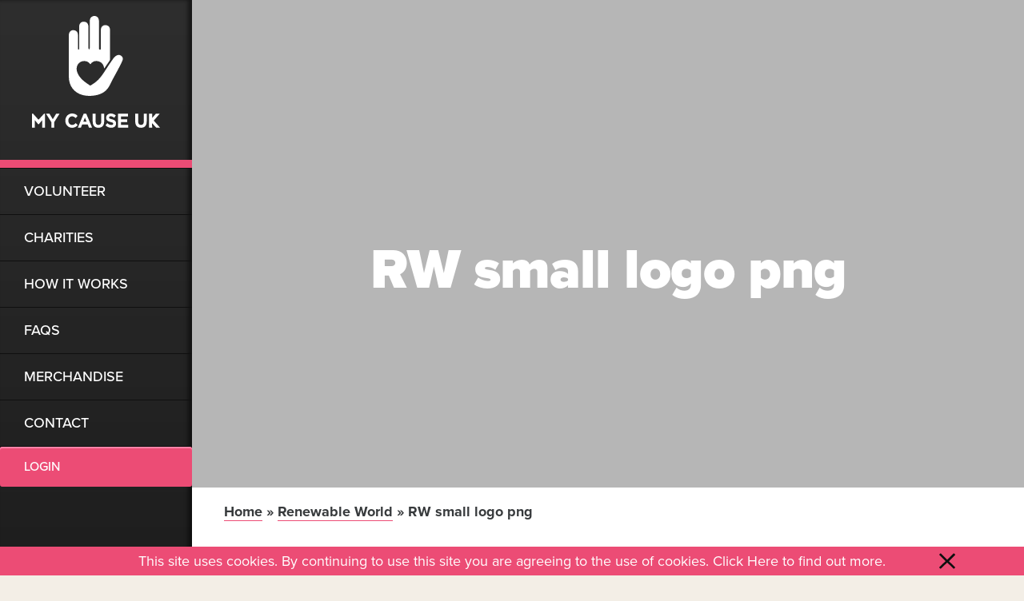

--- FILE ---
content_type: text/html; charset=UTF-8
request_url: https://mycauseuk.com/charity/renewable-world/rw-small-logo-png/
body_size: 38085
content:
<!doctype html>
<html lang="en-US">
<head><meta http-equiv="Content-Type" content="text/html; charset=utf-8">
  <!-- Google Tag Manager -->
    <script>(function(w,d,s,l,i){w[l]=w[l]||[];w[l].push({'gtm.start':
    new Date().getTime(),event:'gtm.js'});var f=d.getElementsByTagName(s)[0],
    j=d.createElement(s),dl=l!='dataLayer'?'&l='+l:'';j.async=true;j.src=
    'https://www.googletagmanager.com/gtm.js?id='+i+dl;f.parentNode.insertBefore(j,f);
    })(window,document,'script','dataLayer','GTM-KQ32JLH');</script>
  <!-- End Google Tag Manager -->
  
  <meta http-equiv="X-UA-Compatible" content="IE=edge">
  <meta name="viewport" content="width=device-width, initial-scale=1">
  <!-- <link href="https://fonts.googleapis.com/css?family=Rubik:400,500,700" rel="stylesheet"> -->
  <script src="https://use.typekit.net/ixn2wjv.js"></script>
  <script>try{Typekit.load({ async: true });}catch(e){}</script>
  <link rel="apple-touch-icon" sizes="180x180" href="/apple-touch-icon.png">
 
  <link rel="manifest" href="/manifest.json">
  <link rel="mask-icon" href="/safari-pinned-tab.svg" color="#ec4c75 ">
  <meta name="theme-color" content="#ffffff ">

	
<!-- Facebook Pixel Code -->

<script>

!function(f,b,e,v,n,t,s)

{if(f.fbq)return;n=f.fbq=function(){n.callMethod?

n.callMethod.apply(n,arguments):n.queue.push(arguments)};

if(!f._fbq)f._fbq=n;n.push=n;n.loaded=!0;n.version='2.0';

n.queue=[];t=b.createElement(e);t.async=!0;

t.src=v;s=b.getElementsByTagName(e)[0];

s.parentNode.insertBefore(t,s)}(window,document,'script',

'https://connect.facebook.net/en_US/fbevents.js');


fbq('init', '1112330215466373'); 

fbq('track', 'PageView');

</script>

<noscript>

<img height="1" width="1" 

src="https://www.facebook.com/tr?id=1112330215466373&ev=PageView

&noscript=1"/>

</noscript>

<!-- End Facebook Pixel Code -->

  <meta name='robots' content='index, follow, max-image-preview:large, max-snippet:-1, max-video-preview:-1' />

	<!-- This site is optimized with the Yoast SEO plugin v26.7 - https://yoast.com/wordpress/plugins/seo/ -->
	<title>RW small logo png | My Cause UK</title>
	<link rel="canonical" href="https://mycauseuk.com/charity/renewable-world/rw-small-logo-png/" />
	<meta property="og:locale" content="en_US" />
	<meta property="og:type" content="article" />
	<meta property="og:title" content="RW small logo png | My Cause UK" />
	<meta property="og:url" content="https://mycauseuk.com/charity/renewable-world/rw-small-logo-png/" />
	<meta property="og:site_name" content="My Cause UK" />
	<meta property="article:publisher" content="https://www.facebook.com/mycauseuk/" />
	<meta property="og:image" content="https://mycauseuk.com/charity/renewable-world/rw-small-logo-png" />
	<meta property="og:image:width" content="93" />
	<meta property="og:image:height" content="93" />
	<meta property="og:image:type" content="image/png" />
	<meta name="twitter:card" content="summary_large_image" />
	<meta name="twitter:site" content="@MyCauseUK" />
	<script type="application/ld+json" class="yoast-schema-graph">{"@context":"https://schema.org","@graph":[{"@type":"WebPage","@id":"https://mycauseuk.com/charity/renewable-world/rw-small-logo-png/","url":"https://mycauseuk.com/charity/renewable-world/rw-small-logo-png/","name":"RW small logo png | My Cause UK","isPartOf":{"@id":"https://mycauseuk.com/#website"},"primaryImageOfPage":{"@id":"https://mycauseuk.com/charity/renewable-world/rw-small-logo-png/#primaryimage"},"image":{"@id":"https://mycauseuk.com/charity/renewable-world/rw-small-logo-png/#primaryimage"},"thumbnailUrl":"https://mycauseuk.com/wp-content/uploads/2017/12/RW-small-logo-png.png","datePublished":"2017-12-18T15:34:10+00:00","breadcrumb":{"@id":"https://mycauseuk.com/charity/renewable-world/rw-small-logo-png/#breadcrumb"},"inLanguage":"en-US","potentialAction":[{"@type":"ReadAction","target":["https://mycauseuk.com/charity/renewable-world/rw-small-logo-png/"]}]},{"@type":"ImageObject","inLanguage":"en-US","@id":"https://mycauseuk.com/charity/renewable-world/rw-small-logo-png/#primaryimage","url":"https://mycauseuk.com/wp-content/uploads/2017/12/RW-small-logo-png.png","contentUrl":"https://mycauseuk.com/wp-content/uploads/2017/12/RW-small-logo-png.png","width":93,"height":93},{"@type":"BreadcrumbList","@id":"https://mycauseuk.com/charity/renewable-world/rw-small-logo-png/#breadcrumb","itemListElement":[{"@type":"ListItem","position":1,"name":"Home","item":"https://mycauseuk.com/"},{"@type":"ListItem","position":2,"name":"Renewable World","item":"https://mycauseuk.com/charity/renewable-world/"},{"@type":"ListItem","position":3,"name":"RW small logo png"}]},{"@type":"WebSite","@id":"https://mycauseuk.com/#website","url":"https://mycauseuk.com/","name":"My Cause UK","description":"","potentialAction":[{"@type":"SearchAction","target":{"@type":"EntryPoint","urlTemplate":"https://mycauseuk.com/?s={search_term_string}"},"query-input":{"@type":"PropertyValueSpecification","valueRequired":true,"valueName":"search_term_string"}}],"inLanguage":"en-US"}]}</script>
	<!-- / Yoast SEO plugin. -->


<link rel='dns-prefetch' href='//kit.fontawesome.com' />
<link rel='dns-prefetch' href='//www.googletagmanager.com' />
<link rel="alternate" type="application/rss+xml" title="My Cause UK &raquo; RW small logo png Comments Feed" href="/charity/renewable-world/rw-small-logo-png/feed/" />
<link rel="alternate" title="oEmbed (JSON)" type="application/json+oembed" href="https://mycauseuk.com/wp-json/oembed/1.0/embed?url=%2Fcharity%2Frenewable-world%2Frw-small-logo-png%2F" />
<link rel="alternate" title="oEmbed (XML)" type="text/xml+oembed" href="https://mycauseuk.com/wp-json/oembed/1.0/embed?url=%2Fcharity%2Frenewable-world%2Frw-small-logo-png%2F&#038;format=xml" />
<style id='wp-img-auto-sizes-contain-inline-css' type='text/css'>
img:is([sizes=auto i],[sizes^="auto," i]){contain-intrinsic-size:3000px 1500px}
/*# sourceURL=wp-img-auto-sizes-contain-inline-css */
</style>
<style id='wp-emoji-styles-inline-css' type='text/css'>

	img.wp-smiley, img.emoji {
		display: inline !important;
		border: none !important;
		box-shadow: none !important;
		height: 1em !important;
		width: 1em !important;
		margin: 0 0.07em !important;
		vertical-align: -0.1em !important;
		background: none !important;
		padding: 0 !important;
	}
/*# sourceURL=wp-emoji-styles-inline-css */
</style>
<style id='wp-block-library-inline-css' type='text/css'>
:root{--wp-block-synced-color:#7a00df;--wp-block-synced-color--rgb:122,0,223;--wp-bound-block-color:var(--wp-block-synced-color);--wp-editor-canvas-background:#ddd;--wp-admin-theme-color:#007cba;--wp-admin-theme-color--rgb:0,124,186;--wp-admin-theme-color-darker-10:#006ba1;--wp-admin-theme-color-darker-10--rgb:0,107,160.5;--wp-admin-theme-color-darker-20:#005a87;--wp-admin-theme-color-darker-20--rgb:0,90,135;--wp-admin-border-width-focus:2px}@media (min-resolution:192dpi){:root{--wp-admin-border-width-focus:1.5px}}.wp-element-button{cursor:pointer}:root .has-very-light-gray-background-color{background-color:#eee}:root .has-very-dark-gray-background-color{background-color:#313131}:root .has-very-light-gray-color{color:#eee}:root .has-very-dark-gray-color{color:#313131}:root .has-vivid-green-cyan-to-vivid-cyan-blue-gradient-background{background:linear-gradient(135deg,#00d084,#0693e3)}:root .has-purple-crush-gradient-background{background:linear-gradient(135deg,#34e2e4,#4721fb 50%,#ab1dfe)}:root .has-hazy-dawn-gradient-background{background:linear-gradient(135deg,#faaca8,#dad0ec)}:root .has-subdued-olive-gradient-background{background:linear-gradient(135deg,#fafae1,#67a671)}:root .has-atomic-cream-gradient-background{background:linear-gradient(135deg,#fdd79a,#004a59)}:root .has-nightshade-gradient-background{background:linear-gradient(135deg,#330968,#31cdcf)}:root .has-midnight-gradient-background{background:linear-gradient(135deg,#020381,#2874fc)}:root{--wp--preset--font-size--normal:16px;--wp--preset--font-size--huge:42px}.has-regular-font-size{font-size:1em}.has-larger-font-size{font-size:2.625em}.has-normal-font-size{font-size:var(--wp--preset--font-size--normal)}.has-huge-font-size{font-size:var(--wp--preset--font-size--huge)}.has-text-align-center{text-align:center}.has-text-align-left{text-align:left}.has-text-align-right{text-align:right}.has-fit-text{white-space:nowrap!important}#end-resizable-editor-section{display:none}.aligncenter{clear:both}.items-justified-left{justify-content:flex-start}.items-justified-center{justify-content:center}.items-justified-right{justify-content:flex-end}.items-justified-space-between{justify-content:space-between}.screen-reader-text{border:0;clip-path:inset(50%);height:1px;margin:-1px;overflow:hidden;padding:0;position:absolute;width:1px;word-wrap:normal!important}.screen-reader-text:focus{background-color:#ddd;clip-path:none;color:#444;display:block;font-size:1em;height:auto;left:5px;line-height:normal;padding:15px 23px 14px;text-decoration:none;top:5px;width:auto;z-index:100000}html :where(.has-border-color){border-style:solid}html :where([style*=border-top-color]){border-top-style:solid}html :where([style*=border-right-color]){border-right-style:solid}html :where([style*=border-bottom-color]){border-bottom-style:solid}html :where([style*=border-left-color]){border-left-style:solid}html :where([style*=border-width]){border-style:solid}html :where([style*=border-top-width]){border-top-style:solid}html :where([style*=border-right-width]){border-right-style:solid}html :where([style*=border-bottom-width]){border-bottom-style:solid}html :where([style*=border-left-width]){border-left-style:solid}html :where(img[class*=wp-image-]){height:auto;max-width:100%}:where(figure){margin:0 0 1em}html :where(.is-position-sticky){--wp-admin--admin-bar--position-offset:var(--wp-admin--admin-bar--height,0px)}@media screen and (max-width:600px){html :where(.is-position-sticky){--wp-admin--admin-bar--position-offset:0px}}

/*# sourceURL=wp-block-library-inline-css */
</style><style id='global-styles-inline-css' type='text/css'>
:root{--wp--preset--aspect-ratio--square: 1;--wp--preset--aspect-ratio--4-3: 4/3;--wp--preset--aspect-ratio--3-4: 3/4;--wp--preset--aspect-ratio--3-2: 3/2;--wp--preset--aspect-ratio--2-3: 2/3;--wp--preset--aspect-ratio--16-9: 16/9;--wp--preset--aspect-ratio--9-16: 9/16;--wp--preset--color--black: #000000;--wp--preset--color--cyan-bluish-gray: #abb8c3;--wp--preset--color--white: #ffffff;--wp--preset--color--pale-pink: #f78da7;--wp--preset--color--vivid-red: #cf2e2e;--wp--preset--color--luminous-vivid-orange: #ff6900;--wp--preset--color--luminous-vivid-amber: #fcb900;--wp--preset--color--light-green-cyan: #7bdcb5;--wp--preset--color--vivid-green-cyan: #00d084;--wp--preset--color--pale-cyan-blue: #8ed1fc;--wp--preset--color--vivid-cyan-blue: #0693e3;--wp--preset--color--vivid-purple: #9b51e0;--wp--preset--gradient--vivid-cyan-blue-to-vivid-purple: linear-gradient(135deg,rgb(6,147,227) 0%,rgb(155,81,224) 100%);--wp--preset--gradient--light-green-cyan-to-vivid-green-cyan: linear-gradient(135deg,rgb(122,220,180) 0%,rgb(0,208,130) 100%);--wp--preset--gradient--luminous-vivid-amber-to-luminous-vivid-orange: linear-gradient(135deg,rgb(252,185,0) 0%,rgb(255,105,0) 100%);--wp--preset--gradient--luminous-vivid-orange-to-vivid-red: linear-gradient(135deg,rgb(255,105,0) 0%,rgb(207,46,46) 100%);--wp--preset--gradient--very-light-gray-to-cyan-bluish-gray: linear-gradient(135deg,rgb(238,238,238) 0%,rgb(169,184,195) 100%);--wp--preset--gradient--cool-to-warm-spectrum: linear-gradient(135deg,rgb(74,234,220) 0%,rgb(151,120,209) 20%,rgb(207,42,186) 40%,rgb(238,44,130) 60%,rgb(251,105,98) 80%,rgb(254,248,76) 100%);--wp--preset--gradient--blush-light-purple: linear-gradient(135deg,rgb(255,206,236) 0%,rgb(152,150,240) 100%);--wp--preset--gradient--blush-bordeaux: linear-gradient(135deg,rgb(254,205,165) 0%,rgb(254,45,45) 50%,rgb(107,0,62) 100%);--wp--preset--gradient--luminous-dusk: linear-gradient(135deg,rgb(255,203,112) 0%,rgb(199,81,192) 50%,rgb(65,88,208) 100%);--wp--preset--gradient--pale-ocean: linear-gradient(135deg,rgb(255,245,203) 0%,rgb(182,227,212) 50%,rgb(51,167,181) 100%);--wp--preset--gradient--electric-grass: linear-gradient(135deg,rgb(202,248,128) 0%,rgb(113,206,126) 100%);--wp--preset--gradient--midnight: linear-gradient(135deg,rgb(2,3,129) 0%,rgb(40,116,252) 100%);--wp--preset--font-size--small: 13px;--wp--preset--font-size--medium: 20px;--wp--preset--font-size--large: 36px;--wp--preset--font-size--x-large: 42px;--wp--preset--spacing--20: 0.44rem;--wp--preset--spacing--30: 0.67rem;--wp--preset--spacing--40: 1rem;--wp--preset--spacing--50: 1.5rem;--wp--preset--spacing--60: 2.25rem;--wp--preset--spacing--70: 3.38rem;--wp--preset--spacing--80: 5.06rem;--wp--preset--shadow--natural: 6px 6px 9px rgba(0, 0, 0, 0.2);--wp--preset--shadow--deep: 12px 12px 50px rgba(0, 0, 0, 0.4);--wp--preset--shadow--sharp: 6px 6px 0px rgba(0, 0, 0, 0.2);--wp--preset--shadow--outlined: 6px 6px 0px -3px rgb(255, 255, 255), 6px 6px rgb(0, 0, 0);--wp--preset--shadow--crisp: 6px 6px 0px rgb(0, 0, 0);}:where(.is-layout-flex){gap: 0.5em;}:where(.is-layout-grid){gap: 0.5em;}body .is-layout-flex{display: flex;}.is-layout-flex{flex-wrap: wrap;align-items: center;}.is-layout-flex > :is(*, div){margin: 0;}body .is-layout-grid{display: grid;}.is-layout-grid > :is(*, div){margin: 0;}:where(.wp-block-columns.is-layout-flex){gap: 2em;}:where(.wp-block-columns.is-layout-grid){gap: 2em;}:where(.wp-block-post-template.is-layout-flex){gap: 1.25em;}:where(.wp-block-post-template.is-layout-grid){gap: 1.25em;}.has-black-color{color: var(--wp--preset--color--black) !important;}.has-cyan-bluish-gray-color{color: var(--wp--preset--color--cyan-bluish-gray) !important;}.has-white-color{color: var(--wp--preset--color--white) !important;}.has-pale-pink-color{color: var(--wp--preset--color--pale-pink) !important;}.has-vivid-red-color{color: var(--wp--preset--color--vivid-red) !important;}.has-luminous-vivid-orange-color{color: var(--wp--preset--color--luminous-vivid-orange) !important;}.has-luminous-vivid-amber-color{color: var(--wp--preset--color--luminous-vivid-amber) !important;}.has-light-green-cyan-color{color: var(--wp--preset--color--light-green-cyan) !important;}.has-vivid-green-cyan-color{color: var(--wp--preset--color--vivid-green-cyan) !important;}.has-pale-cyan-blue-color{color: var(--wp--preset--color--pale-cyan-blue) !important;}.has-vivid-cyan-blue-color{color: var(--wp--preset--color--vivid-cyan-blue) !important;}.has-vivid-purple-color{color: var(--wp--preset--color--vivid-purple) !important;}.has-black-background-color{background-color: var(--wp--preset--color--black) !important;}.has-cyan-bluish-gray-background-color{background-color: var(--wp--preset--color--cyan-bluish-gray) !important;}.has-white-background-color{background-color: var(--wp--preset--color--white) !important;}.has-pale-pink-background-color{background-color: var(--wp--preset--color--pale-pink) !important;}.has-vivid-red-background-color{background-color: var(--wp--preset--color--vivid-red) !important;}.has-luminous-vivid-orange-background-color{background-color: var(--wp--preset--color--luminous-vivid-orange) !important;}.has-luminous-vivid-amber-background-color{background-color: var(--wp--preset--color--luminous-vivid-amber) !important;}.has-light-green-cyan-background-color{background-color: var(--wp--preset--color--light-green-cyan) !important;}.has-vivid-green-cyan-background-color{background-color: var(--wp--preset--color--vivid-green-cyan) !important;}.has-pale-cyan-blue-background-color{background-color: var(--wp--preset--color--pale-cyan-blue) !important;}.has-vivid-cyan-blue-background-color{background-color: var(--wp--preset--color--vivid-cyan-blue) !important;}.has-vivid-purple-background-color{background-color: var(--wp--preset--color--vivid-purple) !important;}.has-black-border-color{border-color: var(--wp--preset--color--black) !important;}.has-cyan-bluish-gray-border-color{border-color: var(--wp--preset--color--cyan-bluish-gray) !important;}.has-white-border-color{border-color: var(--wp--preset--color--white) !important;}.has-pale-pink-border-color{border-color: var(--wp--preset--color--pale-pink) !important;}.has-vivid-red-border-color{border-color: var(--wp--preset--color--vivid-red) !important;}.has-luminous-vivid-orange-border-color{border-color: var(--wp--preset--color--luminous-vivid-orange) !important;}.has-luminous-vivid-amber-border-color{border-color: var(--wp--preset--color--luminous-vivid-amber) !important;}.has-light-green-cyan-border-color{border-color: var(--wp--preset--color--light-green-cyan) !important;}.has-vivid-green-cyan-border-color{border-color: var(--wp--preset--color--vivid-green-cyan) !important;}.has-pale-cyan-blue-border-color{border-color: var(--wp--preset--color--pale-cyan-blue) !important;}.has-vivid-cyan-blue-border-color{border-color: var(--wp--preset--color--vivid-cyan-blue) !important;}.has-vivid-purple-border-color{border-color: var(--wp--preset--color--vivid-purple) !important;}.has-vivid-cyan-blue-to-vivid-purple-gradient-background{background: var(--wp--preset--gradient--vivid-cyan-blue-to-vivid-purple) !important;}.has-light-green-cyan-to-vivid-green-cyan-gradient-background{background: var(--wp--preset--gradient--light-green-cyan-to-vivid-green-cyan) !important;}.has-luminous-vivid-amber-to-luminous-vivid-orange-gradient-background{background: var(--wp--preset--gradient--luminous-vivid-amber-to-luminous-vivid-orange) !important;}.has-luminous-vivid-orange-to-vivid-red-gradient-background{background: var(--wp--preset--gradient--luminous-vivid-orange-to-vivid-red) !important;}.has-very-light-gray-to-cyan-bluish-gray-gradient-background{background: var(--wp--preset--gradient--very-light-gray-to-cyan-bluish-gray) !important;}.has-cool-to-warm-spectrum-gradient-background{background: var(--wp--preset--gradient--cool-to-warm-spectrum) !important;}.has-blush-light-purple-gradient-background{background: var(--wp--preset--gradient--blush-light-purple) !important;}.has-blush-bordeaux-gradient-background{background: var(--wp--preset--gradient--blush-bordeaux) !important;}.has-luminous-dusk-gradient-background{background: var(--wp--preset--gradient--luminous-dusk) !important;}.has-pale-ocean-gradient-background{background: var(--wp--preset--gradient--pale-ocean) !important;}.has-electric-grass-gradient-background{background: var(--wp--preset--gradient--electric-grass) !important;}.has-midnight-gradient-background{background: var(--wp--preset--gradient--midnight) !important;}.has-small-font-size{font-size: var(--wp--preset--font-size--small) !important;}.has-medium-font-size{font-size: var(--wp--preset--font-size--medium) !important;}.has-large-font-size{font-size: var(--wp--preset--font-size--large) !important;}.has-x-large-font-size{font-size: var(--wp--preset--font-size--x-large) !important;}
/*# sourceURL=global-styles-inline-css */
</style>

<style id='classic-theme-styles-inline-css' type='text/css'>
/*! This file is auto-generated */
.wp-block-button__link{color:#fff;background-color:#32373c;border-radius:9999px;box-shadow:none;text-decoration:none;padding:calc(.667em + 2px) calc(1.333em + 2px);font-size:1.125em}.wp-block-file__button{background:#32373c;color:#fff;text-decoration:none}
/*# sourceURL=/wp-includes/css/classic-themes.min.css */
</style>
<link rel='stylesheet' id='tofino/css-css' href='https://mycauseuk.com/wp-content/themes/mycause/dist/css/main.css?v=1585925787&#038;ver=6.9' type='text/css' media='all' />
<script type="text/javascript" src="https://mycauseuk.com/wp-includes/js/jquery/jquery.min.js?ver=3.7.1" id="jquery-core-js"></script>
<script type="text/javascript" src="https://mycauseuk.com/wp-includes/js/jquery/jquery-migrate.min.js?ver=3.4.1" id="jquery-migrate-js"></script>
<script type="text/javascript" src="https://mycauseuk.com/wp-content/themes/mycause/dist/js/head.js?v=1547048980&amp;ver=6.9" id="tofino/js/head-js"></script>
<script type="text/javascript" src="https://kit.fontawesome.com/c267a5f9fa.js" id="font-awesome-kit-js"></script>

<!-- Google tag (gtag.js) snippet added by Site Kit -->
<!-- Google Analytics snippet added by Site Kit -->
<script type="text/javascript" src="https://www.googletagmanager.com/gtag/js?id=GT-TNF253V" id="google_gtagjs-js" async></script>
<script type="text/javascript" id="google_gtagjs-js-after">
/* <![CDATA[ */
window.dataLayer = window.dataLayer || [];function gtag(){dataLayer.push(arguments);}
gtag("set","linker",{"domains":["mycauseuk.com"]});
gtag("js", new Date());
gtag("set", "developer_id.dZTNiMT", true);
gtag("config", "GT-TNF253V");
//# sourceURL=google_gtagjs-js-after
/* ]]> */
</script>
<link rel="https://api.w.org/" href="https://mycauseuk.com/wp-json/" /><link rel="alternate" title="JSON" type="application/json" href="https://mycauseuk.com/wp-json/wp/v2/media/859" /><link rel="EditURI" type="application/rsd+xml" title="RSD" href="https://mycauseuk.com/xmlrpc.php?rsd" />
<meta name="generator" content="WordPress 6.9" />
<link rel='shortlink' href='/?p=859' />
<meta name="generator" content="Site Kit by Google 1.168.0" /><link rel="icon" href="https://mycauseuk.com/wp-content/uploads/2020/01/cropped-mycause-favicon-32x32.png" sizes="32x32" />
<link rel="icon" href="https://mycauseuk.com/wp-content/uploads/2020/01/cropped-mycause-favicon-192x192.png" sizes="192x192" />
<link rel="apple-touch-icon" href="https://mycauseuk.com/wp-content/uploads/2020/01/cropped-mycause-favicon-180x180.png" />
<meta name="msapplication-TileImage" content="https://mycauseuk.com/wp-content/uploads/2020/01/cropped-mycause-favicon-270x270.png" />
		<style type="text/css" id="wp-custom-css">
			.ongoing-div {
    background-color: #eb4d75;
    padding: 20px;
    padding-top: 33px;
    color: white;
    text-transform: uppercase;
    font-size: 24px;
    padding-right: 24px;
}		</style>
		</head>
<body data-rsssl=1 class="attachment wp-singular attachment-template-default single single-attachment postid-859 attachmentid-859 attachment-png wp-theme-mycause attachment-rw-small-logo-png rw-small-logo-png footer-sticky">
<!-- Google Tag Manager (noscript) -->
<noscript><iframe src="https://www.googletagmanager.com/ns.html?id=GTM-KQ32JLH"
height="0" width="0" style="display:none;visibility:hidden"></iframe></noscript>
<!-- End Google Tag Manager (noscript) -->


<!--[if lte IE 9]>
  <div class="alert alert-danger browser-warning">
    <p>You are using an <strong>outdated</strong> browser. <a href="http://browsehappy.com/">Update your browser</a> to improve your experience.</p>
  </div>
<![endif]-->

<div class="content-container">
  <!-- <div class="row"> -->
    <div class="nav-col">

      <div class="bootstrap-vertical-nav">

        <nav class="navbar navbar-light bg-faded  ">
          <button class="navbar-toggler hidden-lg-up collapsed" type="button" data-toggle="" data-target="#main-menu">
            <span class="bar-wrapper">
              <span class="bar"></span>
              <span class="bar"></span>
              <span class="bar"></span>
            </span>
            <span class="sr-only">Toggle Navigation Button</span>
          </button>
          <a class="mycause-nav-logo hidden-md-down" href="https://mycauseuk.com" title="My Cause UK">
            <img src="https://mycauseuk.com/wp-content/themes/mycause/assets/images/nav-logo.svg" alt="My Cause UK" class="nav-logo">
          </a>
          <a class="mycause-nav-logo mobile-logo hidden-lg-up" href="https://mycauseuk.com" title="My Cause UK">
            <img src="https://mycauseuk.com/wp-content/themes/mycause/assets/images/mobile-logo.svg" alt="My Cause UK" class="nav-logo">
          </a>
          <div class="swipe-nav hide-nav navbar-toggleable-md" id="main-menu">
            <div id="main-menu" class="navbar-toggleable-xs navbar-wrapper">
              <a href="https://mycauseuk.com" title="My Cause UK">
                <img class="hand-logo-mobile hidden-lg-up" src="https://mycauseuk.com/wp-content/themes/mycause/assets/images/mobile-nav-logo.svg" alt="" />
              </a>
              <ul id="menu-main-nav" class="nav navbar-nav"><li class="nav-item menu-volunteer"><a href="/volunteer/" class="nav-link">Volunteer</a></li>
<li class="nav-item menu-charities"><a href="/charities/" class="nav-link">Charities</a></li>
<li class="nav-item menu-how-it-works"><a href="/who-we-are/" class="nav-link">How It Works</a></li>
<li class="nav-item menu-faqs"><a href="/faq/applications/" class="nav-link">FAQs</a></li>
<li class="nav-item menu-merchandise"><a target="_blank" href="https://mycauseukclothing.teemill.com/" class="nav-link">Merchandise</a></li>
<li class="nav-item menu-contact"><a href="/contact/" class="nav-link">Contact</a></li>
</ul>              <a class="cta-button-pink" href="https://mycauseuk.paamapplication.co.uk/mycauseuk/" target="_blank">LOGIN</a>
              <!-- <a class="paam-link" href="">What is PAAM?</a> -->
              <ul class="social-icons hidden-lg-up social-icons-mobile"><li><a href="https://www.instagram.com/mycauseuk/" title="instagram"><svg><use xlink:href="https://mycauseuk.com/wp-content/themes/mycause/dist/svg/sprite.symbol.svg#instagram" /></svg></a></li><li><a href="https://www.facebook.com/mycauseuk" title="facebook"><svg><use xlink:href="https://mycauseuk.com/wp-content/themes/mycause/dist/svg/sprite.symbol.svg#facebook" /></svg></a></li><li><a href="https://twitter.com/MyCauseUK" title="twitter"><svg><use xlink:href="https://mycauseuk.com/wp-content/themes/mycause/dist/svg/sprite.symbol.svg#twitter" /></svg></a></li></ul>            </div>
          </div>
        </nav>

      </div>

    </div>
    <div class="page-content dirt-content-layer" style="background-image: url(https://mycauseuk.com/wp-content/themes/mycause/assets/images/background-layer.png);">



  <div class="wrapper">

<main>
	    <div class="hero" style="background-image: url();">
        <div class="layer">
            <div class="hero-content">
                <h1>RW small logo png</h1>
            </div>
        </div>
    </div>
    <div class="post-wrap">
        <div class="container">
            <div class="row">
                <div class="col-xs-12">

                    <h2 class="post-title-bread"><strong></strong></h2>
					<p id="breadcrumbs"><span><span><a href="https://mycauseuk.com/">Home</a></span> » <span><a href="https://mycauseuk.com/charity/renewable-world/">Renewable World</a></span> » <span class="breadcrumb_last" aria-current="page">RW small logo png</span></span></p>

					
						<p class="attachment"><a href='https://mycauseuk.com/wp-content/uploads/2017/12/RW-small-logo-png.png'><img decoding="async" width="93" height="93" src="https://mycauseuk.com/wp-content/uploads/2017/12/RW-small-logo-png.png" class="attachment-medium size-medium" alt="" /></a></p>
					                </div>

                <div class="hide side-bar">
                    <h3>Recent Posts</h3>
                    <ul id="recentposts" class="post-side">
						                    </ul>
                </div>

            </div>
        </div>
    </div>
</main>

  </div>

<footer>
  <div class="container-fluid">
    <div class="row">
      <div class="col-lg-5 footer-left">
        <div class="row">
            <div class="col-xs-6 col-lg-3 footer-logo">
            <a href="#" title="My Cause UK"><img src="https://mycauseuk.com/wp-content/uploads/2022/11/SEUK_Certified_-_business_for_good_badge93.png" alt="myCause" class="nav-logo"></a>
          </div>
          <div class="col-xs-6 col-lg-3 footer-logo">
            <a href="https://aiforg.com/" title="My Cause UK"><img src="https://mycauseuk.com/wp-content/themes/mycause/dist/img/aif-friends.png" alt="myCause" class="nav-logo"></a>
          </div>
          <div class="col-xs-6 col-lg-3 footer-logo">
            <a href="https://mycauseuk.com" title="My Cause UK"><img src="https://mycauseuk.com/wp-content/themes/mycause/dist/img/hand-logo.svg" alt="myCause" class="nav-logo"></a>
          </div>
          <br/>
          <div class="col-xs-4 col-lg-2 social-logos">
            <a href="https://www.instagram.com/mycauseuk/" target="_blank" title="My Cause UK"><img src="https://mycauseuk.com/wp-content/themes/mycause/assets/svgs/sprites/instagram.svg" alt="Instagram" class="social-logo"></a>
          </div>
          <div class="col-xs-4 col-lg-2 social-logos">
            <a href="https://www.facebook.com/mycauseuk" target="_blank" title="My Cause UK"><img src="https://mycauseuk.com/wp-content/themes/mycause/assets/svgs/sprites/facebook.svg" alt="Facebook" class="social-logo"></a>
          </div>
          <div class="col-xs-4 col-lg-2 social-logos">
            <a href="https://twitter.com/MyCauseUK" target="_blank" title="My Cause UK"><img src="https://mycauseuk.com/wp-content/themes/mycause/assets/svgs/sprites/twitter.svg" alt="Twitter" class="social-logo"></a>
          </div>
        </div>
        <p class="footer-legal">Proud friends of The Association Of Independent Festivals</p>
        <p class="footer-legal">My Cause UK C.I.C is a not for profit organisation registered in England and Wales. Registered C.I.C Number 10662964. Registered address: Kambe House, 34 Portland Square, Bristol, BS2 8RG.</p>
      </div>
      <div class="col-lg-7 footer-subscribe">
        <p>If you want to be the first to know about events we are attending please sign up to our mailing list here.</p>
        <div class="subscribe-form" id="mc_embed_signup">
           <form action="//mycauseuk.us11.list-manage.com/subscribe/post?u=3b1807c6e8c50cbb01e4a94bd&amp;id=a268692f64" method="post" id="mc-embedded-subscribe-form" name="mc-embedded-subscribe-form" class="validate" target="_blank" novalidate>
         
              <div class="mailchimp-wrapper" id="mc_embed_signup_scroll">
               <div class="subscribe-form-first-name">
                 <div class="mc-field-group">
                   <!-- <label for="mce-FNAME">First Name </label> -->
                   <input type="text" value="" name="FNAME" class="name-input" id="mce-FNAME" placeholder="First Name..." required="required">
                 </div>
              </div>
              <div class="subscribe-form-last-name">
                 <div class="mc-field-group">
                   <!-- <label for="mce-LNAME">Last Name </label> -->
                   <input type="text" value="" name="LNAME" class="name-input" id="mce-LNAME" placeholder="Last Name..." required="required">
                 </div>
              </div>
                <div class="subscribe-form-left">
                  <div class="mc-field-group">
                    <label class="sr-only" for="mce-EMAIL">Email Address</label>
                    <input type="email" value="" name="EMAIL" class="required email form-control" id="mce-EMAIL" placeholder="Email..." required="required">
                  </div>
                </div>
               <div class="subscribe-form-right">
                 <input type="submit" value="Subscribe" name="subscribe" id="mc-embedded-subscribe" class="cta-button-black">
               </div>
               <div style="position: absolute; left: -5000px;" aria-hidden="true"><input type="text" name="b_3b1807c6e8c50cbb01e4a94bd_a268692f64" tabindex="-1" value=""></div>
             </div>
          </form>
        </div>
      </div>
    </div>
  </div>

  <div class="container-fluid footer-links hidden-md-down">
    <ul id="menu-footer-menu" class="footer-nav"><li class="nav-item menu-volunteer"><a href="/volunteer/" class="nav-link">Volunteer</a></li>
<li class="nav-item menu-charities"><a href="/charities/" class="nav-link">Charities</a></li>
<li class="nav-item menu-festival-organiser"><a href="/event-organiser/" class="nav-link">Festival Organiser</a></li>
<li class="nav-item menu-contact"><a href="/contact/" class="nav-link">Contact</a></li>
</ul>  </div>

  <div class="container footer-copy">
    <div class="row">
      <div class="col-xs-12">© All content My Cause UK 2026. Supported by <a target="_blank" href="https://d3-digital.com">D3 Digital</a>
      </div>
    </div>
  </div>
</footer>

<script type="text/javascript">
  var $mcGoal = {'settings':{'uuid':'3b1807c6e8c50cbb01e4a94bd','dc':'us11'}};
  (function() {
    var sp = document.createElement('script');
    sp.type = 'text/javascript';
    sp.async = true; sp.defer = true;
    sp.src = ('https:' == document.location.protocol ? 'https://s3.amazonaws.com/downloads.mailchimp.com' : 'http://downloads.mailchimp.com') + '/js/goal.min.js';
    var s = document.getElementsByTagName('script')[0]; s.parentNode.insertBefore(sp, s);
  })();
</script>

<script type="text/javascript" defer src="https://donorbox.org/install-popup-button.js"></script>
<script>window.DonorBox = { widgetLinkClassName: 'custom-dbox-popup' }</script>
<script type="speculationrules">
{"prefetch":[{"source":"document","where":{"and":[{"href_matches":"/*"},{"not":{"href_matches":["/wp-*.php","/wp-admin/*","/wp-content/uploads/*","/wp-content/*","/wp-content/plugins/*","/wp-content/themes/mycause/*","/*\\?(.+)"]}},{"not":{"selector_matches":"a[rel~=\"nofollow\"]"}},{"not":{"selector_matches":".no-prefetch, .no-prefetch a"}}]},"eagerness":"conservative"}]}
</script>
<script type="text/javascript" src="https://mycauseuk.com/wp-content/themes/mycause/dist/js/vendor/slick.min.js?v=1547048978&amp;ver=6.9" id="vide-js"></script>
<script type="text/javascript" id="tofino/js-js-extra">
/* <![CDATA[ */
var tofinoJS = {"ajaxUrl":"https://mycauseuk.com/wp-admin/admin-ajax.php","nextNonce":"ee6f2cc96d","cookieExpires":"999","themeUrl":"https://mycauseuk.com/wp-content/themes/mycause"};
//# sourceURL=tofino%2Fjs-js-extra
/* ]]> */
</script>
<script type="text/javascript" src="https://mycauseuk.com/wp-content/themes/mycause/dist/js/main.js?v=1579360758&amp;ver=6.9" id="tofino/js-js"></script>
<script id="wp-emoji-settings" type="application/json">
{"baseUrl":"https://s.w.org/images/core/emoji/17.0.2/72x72/","ext":".png","svgUrl":"https://s.w.org/images/core/emoji/17.0.2/svg/","svgExt":".svg","source":{"concatemoji":"https://mycauseuk.com/wp-includes/js/wp-emoji-release.min.js?ver=6.9"}}
</script>
<script type="module">
/* <![CDATA[ */
/*! This file is auto-generated */
const a=JSON.parse(document.getElementById("wp-emoji-settings").textContent),o=(window._wpemojiSettings=a,"wpEmojiSettingsSupports"),s=["flag","emoji"];function i(e){try{var t={supportTests:e,timestamp:(new Date).valueOf()};sessionStorage.setItem(o,JSON.stringify(t))}catch(e){}}function c(e,t,n){e.clearRect(0,0,e.canvas.width,e.canvas.height),e.fillText(t,0,0);t=new Uint32Array(e.getImageData(0,0,e.canvas.width,e.canvas.height).data);e.clearRect(0,0,e.canvas.width,e.canvas.height),e.fillText(n,0,0);const a=new Uint32Array(e.getImageData(0,0,e.canvas.width,e.canvas.height).data);return t.every((e,t)=>e===a[t])}function p(e,t){e.clearRect(0,0,e.canvas.width,e.canvas.height),e.fillText(t,0,0);var n=e.getImageData(16,16,1,1);for(let e=0;e<n.data.length;e++)if(0!==n.data[e])return!1;return!0}function u(e,t,n,a){switch(t){case"flag":return n(e,"\ud83c\udff3\ufe0f\u200d\u26a7\ufe0f","\ud83c\udff3\ufe0f\u200b\u26a7\ufe0f")?!1:!n(e,"\ud83c\udde8\ud83c\uddf6","\ud83c\udde8\u200b\ud83c\uddf6")&&!n(e,"\ud83c\udff4\udb40\udc67\udb40\udc62\udb40\udc65\udb40\udc6e\udb40\udc67\udb40\udc7f","\ud83c\udff4\u200b\udb40\udc67\u200b\udb40\udc62\u200b\udb40\udc65\u200b\udb40\udc6e\u200b\udb40\udc67\u200b\udb40\udc7f");case"emoji":return!a(e,"\ud83e\u1fac8")}return!1}function f(e,t,n,a){let r;const o=(r="undefined"!=typeof WorkerGlobalScope&&self instanceof WorkerGlobalScope?new OffscreenCanvas(300,150):document.createElement("canvas")).getContext("2d",{willReadFrequently:!0}),s=(o.textBaseline="top",o.font="600 32px Arial",{});return e.forEach(e=>{s[e]=t(o,e,n,a)}),s}function r(e){var t=document.createElement("script");t.src=e,t.defer=!0,document.head.appendChild(t)}a.supports={everything:!0,everythingExceptFlag:!0},new Promise(t=>{let n=function(){try{var e=JSON.parse(sessionStorage.getItem(o));if("object"==typeof e&&"number"==typeof e.timestamp&&(new Date).valueOf()<e.timestamp+604800&&"object"==typeof e.supportTests)return e.supportTests}catch(e){}return null}();if(!n){if("undefined"!=typeof Worker&&"undefined"!=typeof OffscreenCanvas&&"undefined"!=typeof URL&&URL.createObjectURL&&"undefined"!=typeof Blob)try{var e="postMessage("+f.toString()+"("+[JSON.stringify(s),u.toString(),c.toString(),p.toString()].join(",")+"));",a=new Blob([e],{type:"text/javascript"});const r=new Worker(URL.createObjectURL(a),{name:"wpTestEmojiSupports"});return void(r.onmessage=e=>{i(n=e.data),r.terminate(),t(n)})}catch(e){}i(n=f(s,u,c,p))}t(n)}).then(e=>{for(const n in e)a.supports[n]=e[n],a.supports.everything=a.supports.everything&&a.supports[n],"flag"!==n&&(a.supports.everythingExceptFlag=a.supports.everythingExceptFlag&&a.supports[n]);var t;a.supports.everythingExceptFlag=a.supports.everythingExceptFlag&&!a.supports.flag,a.supports.everything||((t=a.source||{}).concatemoji?r(t.concatemoji):t.wpemoji&&t.twemoji&&(r(t.twemoji),r(t.wpemoji)))});
//# sourceURL=https://mycauseuk.com/wp-includes/js/wp-emoji-loader.min.js
/* ]]> */
</script>

      <!-- Notifcation bottom -->
      <div class="alert alert-info notification bottom" id="tofino-notification">
        <div class="container">
          <div class="row">
            <div class="col-xs-12">
              <button type="button" class="close" data-dismiss="alert" aria-label="Close">
                <span aria-hidden="true"><svg><use xlink:href="https://mycauseuk.com/wp-content/themes/mycause/dist/svg/sprite.symbol.svg#icon-close" /></svg></span>
                <span class="sr-only">Close</span>
              </button>
              <p>This site uses cookies. By continuing to use this site you are agreeing to the use of cookies. <a href="/cookies">Click Here</a> to find out more.</p>
            </div>
          </div>
        </div>
      </div>
    </div>
  </div>
</div>
</body>
</html>


--- FILE ---
content_type: text/css
request_url: https://mycauseuk.com/wp-content/themes/mycause/dist/css/main.css?v=1585925787&ver=6.9
body_size: 162124
content:
@charset "UTF-8";
body {
  visibility: hidden; }
  .wf-inactive body,
  .wf-active body {
    visibility: visible; }
a.custom-dbox-popup.cta-button-pink {
    max-width: 200px;
    width: 100%;
    color: #fff;
}
li.support-us.nav-item.menu-support-us {
    background-color: #ec4c75;
    transition: .4s
}
li.support-us.nav-item.menu-support-us:hover {
    background-color: #ff83a8;
}
/*
 * Bootstrap v4.0.0-alpha.4 (http://getbootstrap.com)
 * Copyright 2011-2016 The Bootstrap Authors
 * Copyright 2011-2016 Twitter, Inc.
 * Licensed under MIT (https://github.com/twbs/bootstrap/blob/master/LICENSE)
 */
/*! normalize.css v4.0.0 | MIT License | github.com/necolas/normalize.css */
html {
  font-family: sans-serif;
  -ms-text-size-adjust: 100%;
  -webkit-text-size-adjust: 100%; }

body {
  margin: 0; }
  
  .page-id-3691 .blog-main {
    text-align: justify;
    max-width: 600px;
    display: inline-block;
    width: 100%;
}
.single-post .col-xs-12 {
    max-width: 600px !Important;
    margin: 20px 0px !Important;
    width:100% !Important;
}
.hide.side-bar {
    display: inline-block;
    background-color: #ec4c75;
    max-width: 270px;
    height: 500px;
    width: 100%;
    vertical-align: top;
    margin-left: 35px;
}
.post-cont p {
    text-align: left;
}
.hide.side-bar {
    display: none;
}

.single-post .hide.side-bar {
    max-width: 300px;
    width: 100%;
    display: block;
}
.single-post .col-xs-12 h2:last-of-type a {
    color: #fff;
    font-weight: 500;
    text-transform: uppercase;
    /* border: 1px solid #ec4c75; */
    background-color: #ec4c75;
    font-size: 22px;
    padding: 15px 15px;
}
.single-post .col-xs-12 h2:last-of-type {
    margin-top: 10px;
}
.single-post .col-xs-12 h2:last-of-type a:hover {
    color: #ec4c75;
    font-weight: 500;
    text-transform: uppercase;
     border: 1px solid #ec4c75;
    background-color: #fff;
    font-size: 22px;
    padding: 15px 15px;
}
.page-id-3691 .hide.side-bar {
    display: inline-block;
    background-color: #ec4c75;
    max-width: 270px;
    height: 500px;
    width: 100%;
    vertical-align: top;
    margin-left: 35px;
}

.hide.side-bar {
    padding: 30px 20px;
    text-align: left !important;
}
ul#recentposts a:hover {
    color: black;
    transition: .4s;
}
ul#recentposts {
    padding-left: 0px !important;
    margin-left: 0px !important;
    list-style: none !important;
    color: white;
    font-size: 20px;
    line-height: 18px !important;
}
.hide.side-bar h3 {
    text-align: left;
    color: white;
        font-weight: 700;
    padding-bottom: 9px;
    font-size: 25px;
    text-transform: uppercase;
}
.single-post .hide.side-bar {
    max-width: 300px;
    width: 100%;
    display: block;
    margin-top: 28px;
}
h2.post-title-bread {
    font-size: 30px !important;
    line-height: 35px;
    padding-top: 9px;
}

.single-post .post-wrap {
    margin-top: 0px;
}

.single-post .post-wrap .container {
    max-width: 960px;
    position: relative;
    top: -65px;
    background-color: white;
}
article,
aside,
details,
figcaption,
figure,
footer,
header,
main,
menu,
nav,
section,
summary {
  display: block; }

audio,
canvas,
progress,
video {
  display: inline-block; }

audio:not([controls]) {
  display: none;
  height: 0; }

progress {
  vertical-align: baseline; }

template,
[hidden] {
  display: none; }

a {
  background-color: transparent; }

a:active,
a:hover {
  outline-width: 0; }

abbr[title] {
  border-bottom: none;
  text-decoration: underline;
  -webkit-text-decoration: underline dotted;
          text-decoration: underline dotted; }

b,
strong {
  font-weight: inherit; }

b,
strong {
  font-weight: bolder; }

dfn {
  font-style: italic; }

h1 {
  font-size: 2em;
  margin: 0.67em 0; }

mark {
  background-color: #ff0;
  color: #000; }

small {
  font-size: 80%; }

sub,
sup {
  font-size: 75%;
  line-height: 0;
  position: relative;
  vertical-align: baseline; }

sub {
  bottom: -0.25em; }

sup {
  top: -0.5em; }

img {
  border-style: none; }

svg:not(:root) {
  overflow: hidden; }

code,
kbd,
pre,
samp {
  font-family: monospace, monospace;
  font-size: 1em; }

figure {
  margin: 1em 40px; }

hr {
  -webkit-box-sizing: content-box;
          box-sizing: content-box;
  height: 0;
  overflow: visible; }

button,
input,
select,
textarea {
  font: inherit; }

optgroup {
  font-weight: bold; }

button,
input,
select {
  overflow: visible; }

button,
input,
select,
textarea {
  margin: 0; }

button,
select {
  text-transform: none; }

button,
[type="button"],
[type="reset"],
[type="submit"] {
  cursor: pointer; }

[disabled] {
  cursor: default; }

button,
html [type="button"],
[type="reset"],
[type="submit"] {
  -webkit-appearance: button; }

button::-moz-focus-inner,
input::-moz-focus-inner {
  border: 0;
  padding: 0; }

button:-moz-focusring,
input:-moz-focusring {
  outline: 1px dotted ButtonText; }

fieldset {
  border: 1px solid #c0c0c0;
  margin: 0 2px;
  padding: 0.35em 0.625em 0.75em; }

legend {
  -webkit-box-sizing: border-box;
          box-sizing: border-box;
  color: inherit;
  display: table;
  max-width: 100%;
  padding: 0;
  white-space: normal; }

textarea {
  overflow: auto; }
.layoutArea .column {
    display: block;
    max-width: 100%;
    padding: 0;
    min-height: unset;
    margin: 0;
}
[type="checkbox"],
[type="radio"] {
  -webkit-box-sizing: border-box;
          box-sizing: border-box;
  padding: 0; }

[type="number"]::-webkit-inner-spin-button,
[type="number"]::-webkit-outer-spin-button {
  height: auto; }

[type="search"] {
  -webkit-appearance: textfield; }

[type="search"]::-webkit-search-cancel-button,
[type="search"]::-webkit-search-decoration {
  -webkit-appearance: none; }

@media print {
  *,
  *::before,
  *::after,
  *::first-letter,
  *::first-line {
    text-shadow: none !important;
    -webkit-box-shadow: none !important;
            box-shadow: none !important; }
  a,
  a:visited {
    text-decoration: underline; }
  abbr[title]::after {
    content: " (" attr(title) ")"; }
  pre,
  blockquote {
    border: 1px solid #999;
    page-break-inside: avoid; }
  thead {
    display: table-header-group; }
  tr,
  img {
    page-break-inside: avoid; }
  p,
  h2,
  h3 {
    orphans: 3;
    widows: 3; }
  h2,
  h3 {
    page-break-after: avoid; }
  .navbar {
    display: none; }
  .btn > .caret,
  .dropup > .btn > .caret {
    border-top-color: #000 !important; }
  .tag {
    border: 1px solid #000; }
  .table {
    border-collapse: collapse !important; }
    .table td,
    .table th {
      background-color: #fff !important; }
  .table-bordered th,
  .table-bordered td {
    border: 1px solid #ddd !important; } }

html {
  -webkit-box-sizing: border-box;
          box-sizing: border-box; }

*,
*::before,
*::after {
  -webkit-box-sizing: inherit;
          box-sizing: inherit; }

@-ms-viewport {
  width: device-width; }

html {
  font-size: 16px;
  -ms-overflow-style: scrollbar;
  -webkit-tap-highlight-color: rgba(0, 0, 0, 0); }

body {
  font-family: -apple-system, BlinkMacSystemFont, "Segoe UI", Roboto, "Helvetica Neue", Arial, sans-serif;
  font-size: 1rem;
  line-height: 1.5;
  color: #373a3c;
  background-color: #fff; }

[tabindex="-1"]:focus {
  outline: none !important; }

h1, h2, h3, h4, h5, h6 {
  margin-top: 0;
  margin-bottom: .5rem; }

p {
  margin-top: 0;
  margin-bottom: 1rem; }

abbr[title],
abbr[data-original-title] {
  cursor: help;
  border-bottom: 1px dotted #818a91; }

address {
  margin-bottom: 1rem;
  font-style: normal;
  line-height: inherit; }

ol,
ul,
dl {
  margin-top: 0;
  margin-bottom: 1rem; }

ol ol,
ul ul,
ol ul,
ul ol {
  margin-bottom: 0; }

dt {
  font-weight: bold; }

dd {
  margin-bottom: .5rem;
  margin-left: 0; }

blockquote {
  margin: 0 0 1rem; }

a {
  color: #0275d8;
  text-decoration: none; }
  a:focus, a:hover {
    color: #014c8c;
    text-decoration: underline; }
  a:focus {
    outline: 5px auto -webkit-focus-ring-color;
    outline-offset: -2px; }

a:not([href]):not([tabindex]) {
  color: inherit;
  text-decoration: none; }
  a:not([href]):not([tabindex]):focus, a:not([href]):not([tabindex]):hover {
    color: inherit;
    text-decoration: none; }
  a:not([href]):not([tabindex]):focus {
    outline: none; }

pre {
  margin-top: 0;
  margin-bottom: 1rem;
  overflow: auto; }

figure {
  margin: 0 0 1rem; }

img {
  vertical-align: middle; }

[role="button"] {
  cursor: pointer; }

a,
area,
button,
[role="button"],
input,
label,
select,
summary,
textarea {
  -ms-touch-action: manipulation;
      touch-action: manipulation; }

table {
  border-collapse: collapse;
  background-color: transparent; }

caption {
  padding-top: 0.75rem;
  padding-bottom: 0.75rem;
  color: #818a91;
  text-align: left;
  caption-side: bottom; }

th {
  text-align: left; }

label {
  display: inline-block;
  margin-bottom: .5rem; }

button:focus {
  outline: 1px dotted;
  outline: 5px auto -webkit-focus-ring-color; }

input,
button,
select,
textarea {
  margin: 0;
  line-height: inherit;
  border-radius: 0; }

input[type="radio"]:disabled,
input[type="checkbox"]:disabled {
  cursor: not-allowed; }

input[type="date"],
input[type="time"],
input[type="datetime-local"],
input[type="month"] {
  -webkit-appearance: listbox; }

textarea {
  resize: vertical; }

fieldset {
  min-width: 0;
  padding: 0;
  margin: 0;
  border: 0; }

legend {
  display: block;
  width: 100%;
  padding: 0;
  margin-bottom: .5rem;
  font-size: 1.5rem;
  line-height: inherit; }

input[type="search"] {
  -webkit-appearance: none; }

output {
  display: inline-block; }

[hidden] {
  display: none !important; }
p.entry-meta.date {
  display: none;
}
.blog .hero {
  height: 300px;
}
.blog  .alm-reveal h3 {
  text-align: left;
  font-size: 36px;
  margin-bottom: 20px;
}
h1, h2, h3, h4, h5, h6,
.h1, .h2, .h3, .h4, .h5, .h6 {
  margin-bottom: 0.5rem;
  font-family: inherit;
  font-weight: 500;
  line-height: 1.1;
  color: inherit; }

h1, .h1 {
  font-size: 2.5rem; }

h2, .h2 {
  font-size: 2rem; }

h3, .h3 {
  font-size: 1.75rem; }

h4, .h4 {
  font-size: 1.5rem; }

h5, .h5 {
  font-size: 1.25rem; }

h6, .h6 {
  font-size: 1rem; }

.lead {
  font-size: 1.25rem;
  font-weight: 300; }

.display-1 {
  font-size: 6rem;
  font-weight: 300; }

.display-2 {
  font-size: 5.5rem;
  font-weight: 300; }

.display-3 {
  font-size: 4.5rem;
  font-weight: 300; }

.display-4 {
  font-size: 3.5rem;
  font-weight: 300; }

hr {
  margin-top: 1rem;
  margin-bottom: 1rem;
  border: 0;
  border-top: 1px solid rgba(0, 0, 0, 0.1); }

small,
.small {
  font-size: 80%;
  font-weight: normal; }

mark,
.mark {
  padding: 0.2em;
  background-color: #fcf8e3; }

.list-unstyled {
  padding-left: 0;
  list-style: none; }

.list-inline {
  padding-left: 0;
  list-style: none; }

.list-inline-item {
  display: inline-block; }
  .list-inline-item:not(:last-child) {
    margin-right: 5px; }

.initialism {
  font-size: 90%;
  text-transform: uppercase; }

.blockquote {
  padding: 0.5rem 1rem;
  margin-bottom: 1rem;
  font-size: 1.25rem;
  border-left: 0.25rem solid #eceeef; }

.blockquote-footer {
  display: block;
  font-size: 80%;
  color: #818a91; }
  .blockquote-footer::before {
    content: "\2014 \00A0"; }

.blockquote-reverse {
  padding-right: 1rem;
  padding-left: 0;
  text-align: right;
  border-right: 0.25rem solid #eceeef;
  border-left: 0; }
.alm-listing .alm-reveal>li h3 {
  text-align: left;
}
.alm-listing .alm-reveal>li, .alm-listing>li {
  margin: 0 0 40px;
}
.page-id-3691 .text-block-section {
  width: 100%;
}
p.entry-meta.date {
  font-size: 14px;
}
.alm-reveal h3 {
  text-align: left;
  font-size: 36px;
  margin-bottom: 15px;
}
a.post-link {
  text-transform: uppercase;
  color: #ec4c75!important;
  text-decoration: none!important;
}
.blog .charity-content p, .blog .charity-info p {
  padding-left: 0;
  padding-right: 0;
}
.blockquote-reverse .blockquote-footer::before {
  content: ""; }

.blockquote-reverse .blockquote-footer::after {
  content: "\00A0 \2014"; }

.img-fluid {
  display: block;
  max-width: 100%;
  height: auto; }
.single-post .col-xs-12 {
  max-width: 95%;
  margin: 20px auto;
}
.single-post h3 {
  text-align: left;
}

.img-rounded {
  border-radius: 0.3rem; }

.two-col-don {
    max-width: 1170px;
    width: 100%;
}
.two-col-don .column p {
    padding: 0 17px;
}
.img-thumbnail, .wp-caption {
  padding: 0.25rem;
  background-color: #fff;
  border: 1px solid #ddd;
  border-radius: 0;
  -webkit-transition: all .2s ease-in-out;
  transition: all .2s ease-in-out;
  display: inline-block;
  max-width: 100%;
  height: auto; }

.img-circle {
  border-radius: 50%; }
img.attachment-large.size-large.wp-post-image {
    max-width: 150px;
    height: 150px;
    object-fit: cover;
}
.figure {
  display: inline-block; }

.figure-img {
  margin-bottom: 0.5rem;
  line-height: 1; }

.figure-caption {
  font-size: 90%;
  color: #818a91; }

.container {
  margin-left: auto;
  margin-right: auto;
  padding-left: 15px;
  padding-right: 15px; }
  @media (min-width: 544px) {
    .container {
      max-width: 576px; } }
  @media (min-width: 768px) {
    .container {
      max-width: 720px; } }
  @media (min-width: 992px) {
    .container {
      max-width: 940px; } }
  @media (min-width: 1200px) {
    .container {
      max-width: 1140px; } }

.container-fluid {
  margin-left: auto;
  margin-right: auto;
  padding-left: 15px;
  padding-right: 15px; }

.row {
  display: -webkit-box;
  display: -webkit-flex;
  display: -ms-flexbox;
  display: flex;
  -webkit-flex-wrap: wrap;
      -ms-flex-wrap: wrap;
          flex-wrap: wrap;
  margin-left: -15px;
  margin-right: -15px; }

.col-xs-1, .col-xs-2, .col-xs-3, .col-xs-4, .col-xs-5, .col-xs-6, .col-xs-7, .col-xs-8, .col-xs-9, .col-xs-10, .col-xs-11, .col-xs-12, .col-sm-1, .col-sm-2, .col-sm-3, .col-sm-4, .col-sm-5, .col-sm-6, .col-sm-7, .col-sm-8, .col-sm-9, .col-sm-10, .col-sm-11, .col-sm-12, .col-md-1, .col-md-2, .col-md-3, .col-md-4, .col-md-5, .col-md-6, .col-md-7, .col-md-8, .col-md-9, .col-md-10, .col-md-11, .col-md-12, .col-lg-1, .col-lg-2, .col-lg-3, .col-lg-4, .col-lg-5, .col-lg-6, .col-lg-7, .col-lg-8, .col-lg-9, .col-lg-10, .col-lg-11, .col-lg-12, .col-xl-1, .col-xl-2, .col-xl-3, .col-xl-4, .col-xl-5, .col-xl-6, .col-xl-7, .col-xl-8, .col-xl-9, .col-xl-10, .col-xl-11, .col-xl-12 {
  position: relative;
  min-height: 1px;
  padding-right: 15px;
  padding-left: 15px;
  width: 100%; }

.col-xs {
  position: relative;
  -webkit-flex-basis: 0;
      -ms-flex-preferred-size: 0;
          flex-basis: 0;
  -webkit-box-flex: 1;
  -webkit-flex-grow: 1;
      -ms-flex-positive: 1;
          flex-grow: 1;
  max-width: 100%;
  min-height: 1px;
  padding-right: 15px;
  padding-left: 15px; }

.col-xs-1 {
  -webkit-box-flex: 0;
  -webkit-flex: 0 0 8.33333%;
      -ms-flex: 0 0 8.33333%;
          flex: 0 0 8.33333%;
  max-width: 8.33333%; }

.col-xs-2 {
  -webkit-box-flex: 0;
  -webkit-flex: 0 0 16.66667%;
      -ms-flex: 0 0 16.66667%;
          flex: 0 0 16.66667%;
  max-width: 16.66667%; }

.col-xs-3 {
  -webkit-box-flex: 0;
  -webkit-flex: 0 0 25%;
      -ms-flex: 0 0 25%;
          flex: 0 0 25%;
  max-width: 25%; }

.col-xs-4 {
  -webkit-box-flex: 0;
  -webkit-flex: 0 0 33.33333%;
      -ms-flex: 0 0 33.33333%;
          flex: 0 0 33.33333%;
  max-width: 33.33333%; }

.col-xs-5 {
  -webkit-box-flex: 0;
  -webkit-flex: 0 0 41.66667%;
      -ms-flex: 0 0 41.66667%;
          flex: 0 0 41.66667%;
  max-width: 41.66667%; }

.col-xs-6 {
  -webkit-box-flex: 0;
  -webkit-flex: 0 0 50%;
      -ms-flex: 0 0 50%;
          flex: 0 0 50%;
  max-width: 50%; }

.col-xs-7 {
  -webkit-box-flex: 0;
  -webkit-flex: 0 0 58.33333%;
      -ms-flex: 0 0 58.33333%;
          flex: 0 0 58.33333%;
  max-width: 58.33333%; }

.col-xs-8 {
  -webkit-box-flex: 0;
  -webkit-flex: 0 0 66.66667%;
      -ms-flex: 0 0 66.66667%;
          flex: 0 0 66.66667%;
  max-width: 66.66667%; }

.col-xs-9 {
  -webkit-box-flex: 0;
  -webkit-flex: 0 0 75%;
      -ms-flex: 0 0 75%;
          flex: 0 0 75%;
  max-width: 75%; }

.col-xs-10 {
  -webkit-box-flex: 0;
  -webkit-flex: 0 0 83.33333%;
      -ms-flex: 0 0 83.33333%;
          flex: 0 0 83.33333%;
  max-width: 83.33333%; }

.col-xs-11 {
  -webkit-box-flex: 0;
  -webkit-flex: 0 0 91.66667%;
      -ms-flex: 0 0 91.66667%;
          flex: 0 0 91.66667%;
  max-width: 91.66667%; }

.col-xs-12 {
  -webkit-box-flex: 0;
  -webkit-flex: 0 0 100%;
      -ms-flex: 0 0 100%;
          flex: 0 0 100%;
  max-width: 100%; }

.pull-xs-0 {
  right: auto; }

.pull-xs-1 {
  right: 8.33333%; }

.pull-xs-2 {
  right: 16.66667%; }

.pull-xs-3 {
  right: 25%; }

.pull-xs-4 {
  right: 33.33333%; }

.pull-xs-5 {
  right: 41.66667%; }

.pull-xs-6 {
  right: 50%; }

.pull-xs-7 {
  right: 58.33333%; }

.pull-xs-8 {
  right: 66.66667%; }

.pull-xs-9 {
  right: 75%; }

.pull-xs-10 {
  right: 83.33333%; }

.pull-xs-11 {
  right: 91.66667%; }

.pull-xs-12 {
  right: 100%; }

.push-xs-0 {
  left: auto; }

.push-xs-1 {
  left: 8.33333%; }

.push-xs-2 {
  left: 16.66667%; }

.push-xs-3 {
  left: 25%; }

.push-xs-4 {
  left: 33.33333%; }

.push-xs-5 {
  left: 41.66667%; }

.push-xs-6 {
  left: 50%; }

.push-xs-7 {
  left: 58.33333%; }

.push-xs-8 {
  left: 66.66667%; }

.push-xs-9 {
  left: 75%; }

.push-xs-10 {
  left: 83.33333%; }

.push-xs-11 {
  left: 91.66667%; }

.push-xs-12 {
  left: 100%; }

.offset-xs-1 {
  margin-left: 8.33333%; }

.offset-xs-2 {
  margin-left: 16.66667%; }

.offset-xs-3 {
  margin-left: 25%; }

.offset-xs-4 {
  margin-left: 33.33333%; }

.offset-xs-5 {
  margin-left: 41.66667%; }

.offset-xs-6 {
  margin-left: 50%; }

.offset-xs-7 {
  margin-left: 58.33333%; }

.offset-xs-8 {
  margin-left: 66.66667%; }

.offset-xs-9 {
  margin-left: 75%; }

.offset-xs-10 {
  margin-left: 83.33333%; }

.offset-xs-11 {
  margin-left: 91.66667%; }

@media (min-width: 544px) {
  .col-sm {
    position: relative;
    -webkit-flex-basis: 0;
        -ms-flex-preferred-size: 0;
            flex-basis: 0;
    -webkit-box-flex: 1;
    -webkit-flex-grow: 1;
        -ms-flex-positive: 1;
            flex-grow: 1;
    max-width: 100%;
    min-height: 1px;
    padding-right: 15px;
    padding-left: 15px; }
  .col-sm-1 {
    -webkit-box-flex: 0;
    -webkit-flex: 0 0 8.33333%;
        -ms-flex: 0 0 8.33333%;
            flex: 0 0 8.33333%;
    max-width: 8.33333%; }
  .col-sm-2 {
    -webkit-box-flex: 0;
    -webkit-flex: 0 0 16.66667%;
        -ms-flex: 0 0 16.66667%;
            flex: 0 0 16.66667%;
    max-width: 16.66667%; }
  .col-sm-3 {
    -webkit-box-flex: 0;
    -webkit-flex: 0 0 25%;
        -ms-flex: 0 0 25%;
            flex: 0 0 25%;
    max-width: 25%; }
  .col-sm-4 {
    -webkit-box-flex: 0;
    -webkit-flex: 0 0 33.33333%;
        -ms-flex: 0 0 33.33333%;
            flex: 0 0 33.33333%;
    max-width: 33.33333%; }
  .col-sm-5 {
    -webkit-box-flex: 0;
    -webkit-flex: 0 0 41.66667%;
        -ms-flex: 0 0 41.66667%;
            flex: 0 0 41.66667%;
    max-width: 41.66667%; }
  .col-sm-6 {
    -webkit-box-flex: 0;
    -webkit-flex: 0 0 50%;
        -ms-flex: 0 0 50%;
            flex: 0 0 50%;
    max-width: 50%; }
  .col-sm-7 {
    -webkit-box-flex: 0;
    -webkit-flex: 0 0 58.33333%;
        -ms-flex: 0 0 58.33333%;
            flex: 0 0 58.33333%;
    max-width: 58.33333%; }
  .col-sm-8 {
    -webkit-box-flex: 0;
    -webkit-flex: 0 0 66.66667%;
        -ms-flex: 0 0 66.66667%;
            flex: 0 0 66.66667%;
    max-width: 66.66667%; }
  .col-sm-9 {
    -webkit-box-flex: 0;
    -webkit-flex: 0 0 75%;
        -ms-flex: 0 0 75%;
            flex: 0 0 75%;
    max-width: 75%; }
  .col-sm-10 {
    -webkit-box-flex: 0;
    -webkit-flex: 0 0 83.33333%;
        -ms-flex: 0 0 83.33333%;
            flex: 0 0 83.33333%;
    max-width: 83.33333%; }
  .col-sm-11 {
    -webkit-box-flex: 0;
    -webkit-flex: 0 0 91.66667%;
        -ms-flex: 0 0 91.66667%;
            flex: 0 0 91.66667%;
    max-width: 91.66667%; }
  .col-sm-12 {
    -webkit-box-flex: 0;
    -webkit-flex: 0 0 100%;
        -ms-flex: 0 0 100%;
            flex: 0 0 100%;
    max-width: 100%; }
  .pull-sm-0 {
    right: auto; }
  .pull-sm-1 {
    right: 8.33333%; }
  .pull-sm-2 {
    right: 16.66667%; }
  .pull-sm-3 {
    right: 25%; }
  .pull-sm-4 {
    right: 33.33333%; }
  .pull-sm-5 {
    right: 41.66667%; }
  .pull-sm-6 {
    right: 50%; }
  .pull-sm-7 {
    right: 58.33333%; }
  .pull-sm-8 {
    right: 66.66667%; }
  .pull-sm-9 {
    right: 75%; }
  .pull-sm-10 {
    right: 83.33333%; }
  .pull-sm-11 {
    right: 91.66667%; }
  .pull-sm-12 {
    right: 100%; }
  .push-sm-0 {
    left: auto; }
  .push-sm-1 {
    left: 8.33333%; }
  .push-sm-2 {
    left: 16.66667%; }
  .push-sm-3 {
    left: 25%; }
  .push-sm-4 {
    left: 33.33333%; }
  .push-sm-5 {
    left: 41.66667%; }
  .push-sm-6 {
    left: 50%; }
  .push-sm-7 {
    left: 58.33333%; }
  .push-sm-8 {
    left: 66.66667%; }
  .push-sm-9 {
    left: 75%; }
  .push-sm-10 {
    left: 83.33333%; }
  .push-sm-11 {
    left: 91.66667%; }
  .push-sm-12 {
    left: 100%; }
  .offset-sm-0 {
    margin-left: 0%; }
  .offset-sm-1 {
    margin-left: 8.33333%; }
  .offset-sm-2 {
    margin-left: 16.66667%; }
  .offset-sm-3 {
    margin-left: 25%; }
  .offset-sm-4 {
    margin-left: 33.33333%; }
  .offset-sm-5 {
    margin-left: 41.66667%; }
  .offset-sm-6 {
    margin-left: 50%; }
  .offset-sm-7 {
    margin-left: 58.33333%; }
  .offset-sm-8 {
    margin-left: 66.66667%; }
  .offset-sm-9 {
    margin-left: 75%; }
  .offset-sm-10 {
    margin-left: 83.33333%; }
  .offset-sm-11 {
    margin-left: 91.66667%; } }

@media (min-width: 768px) {

  .col-md {
    position: relative;
    -webkit-flex-basis: 0;
        -ms-flex-preferred-size: 0;
            flex-basis: 0;
    -webkit-box-flex: 1;
    -webkit-flex-grow: 1;
        -ms-flex-positive: 1;
            flex-grow: 1;
    max-width: 100%;
    min-height: 1px;
    padding-right: 15px;
    padding-left: 15px; }
  .col-md-1 {
    -webkit-box-flex: 0;
    -webkit-flex: 0 0 8.33333%;
        -ms-flex: 0 0 8.33333%;
            flex: 0 0 8.33333%;
    max-width: 8.33333%; }
  .col-md-2 {
    -webkit-box-flex: 0;
    -webkit-flex: 0 0 16.66667%;
        -ms-flex: 0 0 16.66667%;
            flex: 0 0 16.66667%;
    max-width: 16.66667%; }
  .col-md-3 {
    -webkit-box-flex: 0;
    -webkit-flex: 0 0 25%;
        -ms-flex: 0 0 25%;
            flex: 0 0 25%;
    max-width: 25%; }
  .col-md-4 {
    -webkit-box-flex: 0;
    -webkit-flex: 0 0 33.33333%;
        -ms-flex: 0 0 33.33333%;
            flex: 0 0 33.33333%;
    max-width: 33.33333%; }
  .col-md-5 {
    -webkit-box-flex: 0;
    -webkit-flex: 0 0 41.66667%;
        -ms-flex: 0 0 41.66667%;
            flex: 0 0 41.66667%;
    max-width: 41.66667%; }
  .col-md-6 {
    -webkit-box-flex: 0;
    -webkit-flex: 0 0 50%;
        -ms-flex: 0 0 50%;
            flex: 0 0 50%;
    max-width: 50%; }
  .col-md-7 {
    -webkit-box-flex: 0;
    -webkit-flex: 0 0 58.33333%;
        -ms-flex: 0 0 58.33333%;
            flex: 0 0 58.33333%;
    max-width: 58.33333%; }
  .col-md-8 {
    -webkit-box-flex: 0;
    -webkit-flex: 0 0 66.66667%;
        -ms-flex: 0 0 66.66667%;
            flex: 0 0 66.66667%;
    max-width: 66.66667%; }
  .col-md-9 {
    -webkit-box-flex: 0;
    -webkit-flex: 0 0 75%;
        -ms-flex: 0 0 75%;
            flex: 0 0 75%;
    max-width: 75%; }
  .col-md-10 {
    -webkit-box-flex: 0;
    -webkit-flex: 0 0 83.33333%;
        -ms-flex: 0 0 83.33333%;
            flex: 0 0 83.33333%;
    max-width: 83.33333%; }
  .col-md-11 {
    -webkit-box-flex: 0;
    -webkit-flex: 0 0 91.66667%;
        -ms-flex: 0 0 91.66667%;
            flex: 0 0 91.66667%;
    max-width: 91.66667%; }
  .col-md-12 {
    -webkit-box-flex: 0;
    -webkit-flex: 0 0 100%;
        -ms-flex: 0 0 100%;
            flex: 0 0 100%;
    max-width: 100%; }
  .pull-md-0 {
    right: auto; }
  .pull-md-1 {
    right: 8.33333%; }
  .pull-md-2 {
    right: 16.66667%; }
  .pull-md-3 {
    right: 25%; }
  .pull-md-4 {
    right: 33.33333%; }
  .pull-md-5 {
    right: 41.66667%; }
  .pull-md-6 {
    right: 50%; }
  .pull-md-7 {
    right: 58.33333%; }
  .pull-md-8 {
    right: 66.66667%; }
  .pull-md-9 {
    right: 75%; }
  .pull-md-10 {
    right: 83.33333%; }
  .pull-md-11 {
    right: 91.66667%; }
  .pull-md-12 {
    right: 100%; }
  .push-md-0 {
    left: auto; }
  .push-md-1 {
    left: 8.33333%; }
  .push-md-2 {
    left: 16.66667%; }
  .push-md-3 {
    left: 25%; }
  .push-md-4 {
    left: 33.33333%; }
  .push-md-5 {
    left: 41.66667%; }
  .push-md-6 {
    left: 50%; }
  .push-md-7 {
    left: 58.33333%; }
  .push-md-8 {
    left: 66.66667%; }
  .push-md-9 {
    left: 75%; }
  .push-md-10 {
    left: 83.33333%; }
  .push-md-11 {
    left: 91.66667%; }
  .push-md-12 {
    left: 100%; }
  .offset-md-0 {
    margin-left: 0%; }
  .offset-md-1 {
    margin-left: 8.33333%; }
  .offset-md-2 {
    margin-left: 16.66667%; }
  .offset-md-3 {
    margin-left: 25%; }
  .offset-md-4 {
    margin-left: 33.33333%; }
  .offset-md-5 {
    margin-left: 41.66667%; }
  .offset-md-6 {
    margin-left: 50%; }
  .offset-md-7 {
    margin-left: 58.33333%; }
  .offset-md-8 {
    margin-left: 66.66667%; }
  .offset-md-9 {
    margin-left: 75%; }
  .offset-md-10 {
    margin-left: 83.33333%; }
  .offset-md-11 {
    margin-left: 91.66667%; }
    }
    

@media (min-width: 992px) {
  .col-lg {
    position: relative;
    -webkit-flex-basis: 0;
        -ms-flex-preferred-size: 0;
            flex-basis: 0;
    -webkit-box-flex: 1;
    -webkit-flex-grow: 1;
        -ms-flex-positive: 1;
            flex-grow: 1;
    max-width: 100%;
    min-height: 1px;
    padding-right: 15px;
    padding-left: 15px; }
  .col-lg-1 {
    -webkit-box-flex: 0;
    -webkit-flex: 0 0 8.33333%;
        -ms-flex: 0 0 8.33333%;
            flex: 0 0 8.33333%;
    max-width: 8.33333%; }
  .col-lg-2 {
    -webkit-box-flex: 0;
    -webkit-flex: 0 0 16.66667%;
        -ms-flex: 0 0 16.66667%;
            flex: 0 0 16.66667%;
    max-width: 16.66667%; }
  .col-lg-3 {
    -webkit-box-flex: 0;
    -webkit-flex: 0 0 25%;
        -ms-flex: 0 0 25%;
            flex: 0 0 25%;
    max-width: 25%; }
  .col-lg-4 {
    -webkit-box-flex: 0;
    -webkit-flex: 0 0 33.33333%;
        -ms-flex: 0 0 33.33333%;
            flex: 0 0 33.33333%;
    max-width: 33.33333%; }
  .col-lg-5 {
    -webkit-box-flex: 0;
    -webkit-flex: 0 0 41.66667%;
        -ms-flex: 0 0 41.66667%;
            flex: 0 0 41.66667%;
    max-width: 41.66667%; }
  .col-lg-6 {
    -webkit-box-flex: 0;
    -webkit-flex: 0 0 50%;
        -ms-flex: 0 0 50%;
            flex: 0 0 50%;
    max-width: 50%; }
  .col-lg-7 {
    -webkit-box-flex: 0;
    -webkit-flex: 0 0 58.33333%;
        -ms-flex: 0 0 58.33333%;
            flex: 0 0 58.33333%;
    max-width: 58.33333%; }
  .col-lg-8 {
    -webkit-box-flex: 0;
    -webkit-flex: 0 0 66.66667%;
        -ms-flex: 0 0 66.66667%;
            flex: 0 0 66.66667%;
    max-width: 66.66667%; }
  .col-lg-9 {
    -webkit-box-flex: 0;
    -webkit-flex: 0 0 75%;
        -ms-flex: 0 0 75%;
            flex: 0 0 75%;
    max-width: 75%; }
  .col-lg-10 {
    -webkit-box-flex: 0;
    -webkit-flex: 0 0 83.33333%;
        -ms-flex: 0 0 83.33333%;
            flex: 0 0 83.33333%;
    max-width: 83.33333%; }
  .col-lg-11 {
    -webkit-box-flex: 0;
    -webkit-flex: 0 0 91.66667%;
        -ms-flex: 0 0 91.66667%;
            flex: 0 0 91.66667%;
    max-width: 91.66667%; }
  .col-lg-12 {
    -webkit-box-flex: 0;
    -webkit-flex: 0 0 100%;
        -ms-flex: 0 0 100%;
            flex: 0 0 100%;
    max-width: 100%; }
  .pull-lg-0 {
    right: auto; }
  .pull-lg-1 {
    right: 8.33333%; }
  .pull-lg-2 {
    right: 16.66667%; }
  .pull-lg-3 {
    right: 25%; }
  .pull-lg-4 {
    right: 33.33333%; }
  .pull-lg-5 {
    right: 41.66667%; }
  .pull-lg-6 {
    right: 50%; }
  .pull-lg-7 {
    right: 58.33333%; }
  .pull-lg-8 {
    right: 66.66667%; }
  .pull-lg-9 {
    right: 75%; }
  .pull-lg-10 {
    right: 83.33333%; }
  .pull-lg-11 {
    right: 91.66667%; }
  .pull-lg-12 {
    right: 100%; }
  .push-lg-0 {
    left: auto; }
  .push-lg-1 {
    left: 8.33333%; }
  .push-lg-2 {
    left: 16.66667%; }
  .push-lg-3 {
    left: 25%; }
  .push-lg-4 {
    left: 33.33333%; }
  .push-lg-5 {
    left: 41.66667%; }
  .push-lg-6 {
    left: 50%; }
  .push-lg-7 {
    left: 58.33333%; }
  .push-lg-8 {
    left: 66.66667%; }
  .push-lg-9 {
    left: 75%; }
  .push-lg-10 {
    left: 83.33333%; }
  .push-lg-11 {
    left: 91.66667%; }
  .push-lg-12 {
    left: 100%; }
  .offset-lg-0 {
    margin-left: 0%; }
  .offset-lg-1 {
    margin-left: 8.33333%; }
  .offset-lg-2 {
    margin-left: 16.66667%; }
  .offset-lg-3 {
    margin-left: 25%; }
  .offset-lg-4 {
    margin-left: 33.33333%; }
  .offset-lg-5 {
    margin-left: 41.66667%; }
  .offset-lg-6 {
    margin-left: 50%; }
  .offset-lg-7 {
    margin-left: 58.33333%; }
  .offset-lg-8 {
    margin-left: 66.66667%; }
  .offset-lg-9 {
    margin-left: 75%; }
  .offset-lg-10 {
    margin-left: 83.33333%; }
  .offset-lg-11 {
    margin-left: 91.66667%; } }
@media (min-width: 545px) and (max-width: 775px ) {
    .info-row .column {
        margin: 0!important;
    }
    }
@media (min-width: 1200px) {
  .col-xl {
    position: relative;
    -webkit-flex-basis: 0;
        -ms-flex-preferred-size: 0;
            flex-basis: 0;
    -webkit-box-flex: 1;
    -webkit-flex-grow: 1;
        -ms-flex-positive: 1;
            flex-grow: 1;
    max-width: 100%;
    min-height: 1px;
    padding-right: 15px;
    padding-left: 15px; }
  .col-xl-1 {
    -webkit-box-flex: 0;
    -webkit-flex: 0 0 8.33333%;
        -ms-flex: 0 0 8.33333%;
            flex: 0 0 8.33333%;
    max-width: 8.33333%; }
  .col-xl-2 {
    -webkit-box-flex: 0;
    -webkit-flex: 0 0 16.66667%;
        -ms-flex: 0 0 16.66667%;
            flex: 0 0 16.66667%;
    max-width: 16.66667%; }
  .col-xl-3 {
    -webkit-box-flex: 0;
    -webkit-flex: 0 0 25%;
        -ms-flex: 0 0 25%;
            flex: 0 0 25%;
    max-width: 25%; }
  .col-xl-4 {
    -webkit-box-flex: 0;
    -webkit-flex: 0 0 33.33333%;
        -ms-flex: 0 0 33.33333%;
            flex: 0 0 33.33333%;
    max-width: 33.33333%; }
  .col-xl-5 {
    -webkit-box-flex: 0;
    -webkit-flex: 0 0 41.66667%;
        -ms-flex: 0 0 41.66667%;
            flex: 0 0 41.66667%;
    max-width: 41.66667%; }
  .col-xl-6 {
    -webkit-box-flex: 0;
    -webkit-flex: 0 0 50%;
        -ms-flex: 0 0 50%;
            flex: 0 0 50%;
    max-width: 50%; }
  .col-xl-7 {
    -webkit-box-flex: 0;
    -webkit-flex: 0 0 58.33333%;
        -ms-flex: 0 0 58.33333%;
            flex: 0 0 58.33333%;
    max-width: 58.33333%; }
  .col-xl-8 {
    -webkit-box-flex: 0;
    -webkit-flex: 0 0 66.66667%;
        -ms-flex: 0 0 66.66667%;
            flex: 0 0 66.66667%;
    max-width: 66.66667%; }
  .col-xl-9 {
    -webkit-box-flex: 0;
    -webkit-flex: 0 0 75%;
        -ms-flex: 0 0 75%;
            flex: 0 0 75%;
    max-width: 75%; }
  .col-xl-10 {
    -webkit-box-flex: 0;
    -webkit-flex: 0 0 83.33333%;
        -ms-flex: 0 0 83.33333%;
            flex: 0 0 83.33333%;
    max-width: 83.33333%; }
  .col-xl-11 {
    -webkit-box-flex: 0;
    -webkit-flex: 0 0 91.66667%;
        -ms-flex: 0 0 91.66667%;
            flex: 0 0 91.66667%;
    max-width: 91.66667%; }
  .col-xl-12 {
    -webkit-box-flex: 0;
    -webkit-flex: 0 0 100%;
        -ms-flex: 0 0 100%;
            flex: 0 0 100%;
    max-width: 100%; }
  .pull-xl-0 {
    right: auto; }
  .pull-xl-1 {
    right: 8.33333%; }
  .pull-xl-2 {
    right: 16.66667%; }
  .pull-xl-3 {
    right: 25%; }
  .pull-xl-4 {
    right: 33.33333%; }
  .pull-xl-5 {
    right: 41.66667%; }
  .pull-xl-6 {
    right: 50%; }
  .pull-xl-7 {
    right: 58.33333%; }
  .pull-xl-8 {
    right: 66.66667%; }
  .pull-xl-9 {
    right: 75%; }
  .pull-xl-10 {
    right: 83.33333%; }
  .pull-xl-11 {
    right: 91.66667%; }
  .pull-xl-12 {
    right: 100%; }
  .push-xl-0 {
    left: auto; }
  .push-xl-1 {
    left: 8.33333%; }
  .push-xl-2 {
    left: 16.66667%; }
  .push-xl-3 {
    left: 25%; }
  .push-xl-4 {
    left: 33.33333%; }
  .push-xl-5 {
    left: 41.66667%; }
  .push-xl-6 {
    left: 50%; }
  .push-xl-7 {
    left: 58.33333%; }
  .push-xl-8 {
    left: 66.66667%; }
  .push-xl-9 {
    left: 75%; }
  .push-xl-10 {
    left: 83.33333%; }
  .push-xl-11 {
    left: 91.66667%; }
  .push-xl-12 {
    left: 100%; }
  .offset-xl-0 {
    margin-left: 0%; }
  .offset-xl-1 {
    margin-left: 8.33333%; }
  .offset-xl-2 {
    margin-left: 16.66667%; }
  .offset-xl-3 {
    margin-left: 25%; }
  .offset-xl-4 {
    margin-left: 33.33333%; }
  .offset-xl-5 {
    margin-left: 41.66667%; }
  .offset-xl-6 {
    margin-left: 50%; }
  .offset-xl-7 {
    margin-left: 58.33333%; }
  .offset-xl-8 {
    margin-left: 66.66667%; }
  .offset-xl-9 {
    margin-left: 75%; }
  .offset-xl-10 {
    margin-left: 83.33333%; }
  .offset-xl-11 {
    margin-left: 91.66667%; } }

.form-control {
  display: block;
  width: 100%;
  padding: 0.5rem 0.75rem;
  font-size: 1rem;
  line-height: 1.25;
  color: #55595c;
  background-color: #fff;
  background-image: none;
  background-clip: padding-box;
  border: 1px solid rgba(0, 0, 0, 0.15);
  border-radius: 0; }
  .form-control::-ms-expand {
    background-color: transparent;
    border: 0; }
  .form-control:focus {
    color: #55595c;
    background-color: #fff;
    border-color: #66afe9;
    outline: none; }
  .form-control::-webkit-input-placeholder {
    color: #999;
    opacity: 1; }
  .form-control:-ms-input-placeholder {
    color: #999;
    opacity: 1; }
  .form-control::-ms-input-placeholder {
    color: #999;
    opacity: 1; }
  .form-control::placeholder {
    color: #999;
    opacity: 1; }
  .form-control:disabled, .form-control[readonly] {
    background-color: #eceeef;
    opacity: 1; }
  .form-control:disabled {
    cursor: not-allowed; }

select.form-control:not([size]):not([multiple]) {
  height: 2.5rem; }

select.form-control:focus::-ms-value {
  color: #55595c;
  background-color: #fff; }

.form-control-file,
.form-control-range {
  display: block; }

.col-form-label {
  padding-top: 0.5rem;
  padding-bottom: 0.5rem;
  margin-bottom: 0; }

.col-form-label-lg {
  padding-top: 0.75rem;
  padding-bottom: 0.75rem;
  font-size: 1.25rem; }

.col-form-label-sm {
  padding-top: 0.25rem;
  padding-bottom: 0.25rem;
  font-size: 0.875rem; }

.col-form-legend {
  padding-top: 0.5rem;
  padding-bottom: 0.5rem;
  margin-bottom: 0;
  font-size: 1rem; }

.form-control-static {
  min-height: 2.5rem;
  padding-top: 0.5rem;
  padding-bottom: 0.5rem;
  margin-bottom: 0; }
  .form-control-static.form-control-sm, .form-control-static.form-control-lg {
    padding-right: 0;
    padding-left: 0; }

.form-control-sm {
  padding: 0.25rem 0.5rem;
  font-size: 0.875rem;
  border-radius: 0.2rem; }

select.form-control-sm:not([size]):not([multiple]) {
  height: 1.8125rem; }

.form-control-lg {
  padding: 0.75rem 1.5rem;
  font-size: 1.25rem;
  border-radius: 0.3rem; }

select.form-control-lg:not([size]):not([multiple]) {
  height: 3.16667rem; }

.form-group {
  margin-bottom: 1rem; }

.form-text {
  display: block;
  margin-top: 0.25rem; }

.form-check {
  position: relative;
  display: block;
  margin-bottom: 0.75rem; }
  .form-check + .form-check {
    margin-top: -.25rem; }
  .form-check.disabled .form-check-label {
    color: #818a91;
    cursor: not-allowed; }

.form-check-label {
  padding-left: 1.25rem;
  margin-bottom: 0;
  cursor: pointer; }

.form-check-input {
  position: absolute;
  margin-top: .25rem;
  margin-left: -1.25rem; }
  .form-check-input:only-child {
    position: static; }

.form-check-inline {
  position: relative;
  display: inline-block;
  padding-left: 1.25rem;
  margin-bottom: 0;
  vertical-align: middle;
  cursor: pointer; }
  .form-check-inline + .form-check-inline {
    margin-left: .75rem; }
  .form-check-inline.disabled {
    cursor: not-allowed; }

.form-control-feedback {
  margin-top: 0.25rem; }

.form-control-success,
.form-control-warning,
.form-control-danger {
  padding-right: 2.25rem;
  background-repeat: no-repeat;
  background-position: center right 0.625rem;
  background-size: 1.25rem 1.25rem; }

.has-success .form-control-feedback,
.has-success .form-control-label,
.has-success .form-check-label,
.has-success .form-check-inline,
.has-success .custom-control {
  color: #5cb85c; }

.has-success .form-control {
  border-color: #5cb85c; }

.has-success .input-group-addon {
  color: #5cb85c;
  border-color: #5cb85c;
  background-color: #eaf6ea; }

.has-success .form-control-feedback {
  color: #5cb85c; }

.has-success .form-control-success {
  background-image: url("data:image/svg+xml;charset=utf8,%3Csvg xmlns='http://www.w3.org/2000/svg' viewBox='0 0 8 8'%3E%3Cpath fill='%235cb85c' d='M2.3 6.73L.6 4.53c-.4-1.04.46-1.4 1.1-.8l1.1 1.4 3.4-3.8c.6-.63 1.6-.27 1.2.7l-4 4.6c-.43.5-.8.4-1.1.1z'/%3E%3C/svg%3E"); }

.has-warning .form-control-feedback,
.has-warning .form-control-label,
.has-warning .form-check-label,
.has-warning .form-check-inline,
.has-warning .custom-control {
  color: #f0ad4e; }

.has-warning .form-control {
  border-color: #f0ad4e; }

.has-warning .input-group-addon {
  color: #f0ad4e;
  border-color: #f0ad4e;
  background-color: white; }

.has-warning .form-control-feedback {
  color: #f0ad4e; }

.has-warning .form-control-warning {
  background-image: url("data:image/svg+xml;charset=utf8,%3Csvg xmlns='http://www.w3.org/2000/svg' viewBox='0 0 8 8'%3E%3Cpath fill='%23f0ad4e' d='M4.4 5.324h-.8v-2.46h.8zm0 1.42h-.8V5.89h.8zM3.76.63L.04 7.075c-.115.2.016.425.26.426h7.397c.242 0 .372-.226.258-.426C6.726 4.924 5.47 2.79 4.253.63c-.113-.174-.39-.174-.494 0z'/%3E%3C/svg%3E"); }

.has-danger .form-control-feedback,
.has-danger .form-control-label,
.has-danger .form-check-label,
.has-danger .form-check-inline,
.has-danger .custom-control {
  color: #d9534f; }

.has-danger .form-control {
  border-color: #d9534f; }

.has-danger .input-group-addon {
  color: #d9534f;
  border-color: #d9534f;
  background-color: #fdf7f7; }

.has-danger .form-control-feedback {
  color: #d9534f; }

.has-danger .form-control-danger {
  background-image: url("data:image/svg+xml;charset=utf8,%3Csvg xmlns='http://www.w3.org/2000/svg' fill='%23d9534f' viewBox='-2 -2 7 7'%3E%3Cpath stroke='%23d9534f' d='M0 0l3 3m0-3L0 3'/%3E%3Ccircle r='.5'/%3E%3Ccircle cx='3' r='.5'/%3E%3Ccircle cy='3' r='.5'/%3E%3Ccircle cx='3' cy='3' r='.5'/%3E%3C/svg%3E"); }

@media (min-width: 544px) {
  .form-inline .form-group {
    display: inline-block;
    margin-bottom: 0;
    vertical-align: middle; }
  .form-inline .form-control {
    display: inline-block;
    width: auto;
    vertical-align: middle; }
  .form-inline .form-control-static {
    display: inline-block; }
  .form-inline .input-group {
    display: inline-table;
    vertical-align: middle; }
    .form-inline .input-group .input-group-addon,
    .form-inline .input-group .input-group-btn,
    .form-inline .input-group .form-control {
      width: auto; }
  .form-inline .input-group > .form-control {
    width: 100%; }
  .form-inline .form-control-label {
    margin-bottom: 0;
    vertical-align: middle; }
  .form-inline .form-check {
    display: inline-block;
    margin-top: 0;
    margin-bottom: 0;
    vertical-align: middle; }
  .form-inline .form-check-label {
    padding-left: 0; }
  .form-inline .form-check-input {
    position: relative;
    margin-left: 0; }
  .form-inline .has-feedback .form-control-feedback {
    top: 0; } }

.btn {
  display: inline-block;
  font-weight: normal;
  line-height: 1.25;
  text-align: center;
  white-space: nowrap;
  vertical-align: middle;
  cursor: pointer;
  -webkit-user-select: none;
     -moz-user-select: none;
      -ms-user-select: none;
          user-select: none;
  border: 1px solid transparent;
  padding: 0.5rem 1rem;
  font-size: 1rem;
  border-radius: 0; }
  .btn:focus, .btn.focus, .btn:active:focus, .btn:active.focus, .btn.active:focus, .btn.active.focus {
    outline: 5px auto -webkit-focus-ring-color;
    outline-offset: -2px; }
  .btn:focus, .btn:hover {
    text-decoration: none; }
  .btn.focus {
    text-decoration: none; }
  .btn:active, .btn.active {
    background-image: none;
    outline: 0; }
  .btn.disabled, .btn:disabled {
    cursor: not-allowed;
    opacity: .65; }

a.btn.disabled,
fieldset[disabled] a.btn {
  pointer-events: none; }

.btn-primary {
  color: #fff;
  background-color: #0275d8;
  border-color: #0275d8; }
  .btn-primary:hover {
    color: #fff;
    background-color: #025aa5;
    border-color: #01549b; }
  .btn-primary:focus, .btn-primary.focus {
    color: #fff;
    background-color: #025aa5;
    border-color: #01549b; }
  .btn-primary:active, .btn-primary.active,
  .open > .btn-primary.dropdown-toggle {
    color: #fff;
    background-color: #025aa5;
    border-color: #01549b;
    background-image: none; }
    .btn-primary:active:hover, .btn-primary:active:focus, .btn-primary:active.focus, .btn-primary.active:hover, .btn-primary.active:focus, .btn-primary.active.focus,
    .open > .btn-primary.dropdown-toggle:hover,
    .open > .btn-primary.dropdown-toggle:focus,
    .open > .btn-primary.dropdown-toggle.focus {
      color: #fff;
      background-color: #014682;
      border-color: #01315a; }
  .btn-primary.disabled:focus, .btn-primary.disabled.focus, .btn-primary:disabled:focus, .btn-primary:disabled.focus {
    background-color: #0275d8;
    border-color: #0275d8; }
  .btn-primary.disabled:hover, .btn-primary:disabled:hover {
    background-color: #0275d8;
    border-color: #0275d8; }

.btn-secondary {
  color: #373a3c;
  background-color: #fff;
  border-color: #ccc; }
  .btn-secondary:hover {
    color: #373a3c;
    background-color: #e6e6e6;
    border-color: #adadad; }
  .btn-secondary:focus, .btn-secondary.focus {
    color: #373a3c;
    background-color: #e6e6e6;
    border-color: #adadad; }
  .btn-secondary:active, .btn-secondary.active,
  .open > .btn-secondary.dropdown-toggle {
    color: #373a3c;
    background-color: #e6e6e6;
    border-color: #adadad;
    background-image: none; }
    .btn-secondary:active:hover, .btn-secondary:active:focus, .btn-secondary:active.focus, .btn-secondary.active:hover, .btn-secondary.active:focus, .btn-secondary.active.focus,
    .open > .btn-secondary.dropdown-toggle:hover,
    .open > .btn-secondary.dropdown-toggle:focus,
    .open > .btn-secondary.dropdown-toggle.focus {
      color: #373a3c;
      background-color: #d4d4d4;
      border-color: #8c8c8c; }
  .btn-secondary.disabled:focus, .btn-secondary.disabled.focus, .btn-secondary:disabled:focus, .btn-secondary:disabled.focus {
    background-color: #fff;
    border-color: #ccc; }
  .btn-secondary.disabled:hover, .btn-secondary:disabled:hover {
    background-color: #fff;
    border-color: #ccc; }

.btn-info {
  color: #fff;
  background-color: #5bc0de;
  border-color: #5bc0de; }
  .btn-info:hover {
    color: #fff;
    background-color: #31b0d5;
    border-color: #2aabd2; }
  .btn-info:focus, .btn-info.focus {
    color: #fff;
    background-color: #31b0d5;
    border-color: #2aabd2; }
  .btn-info:active, .btn-info.active,
  .open > .btn-info.dropdown-toggle {
    color: #fff;
    background-color: #31b0d5;
    border-color: #2aabd2;
    background-image: none; }
    .btn-info:active:hover, .btn-info:active:focus, .btn-info:active.focus, .btn-info.active:hover, .btn-info.active:focus, .btn-info.active.focus,
    .open > .btn-info.dropdown-toggle:hover,
    .open > .btn-info.dropdown-toggle:focus,
    .open > .btn-info.dropdown-toggle.focus {
      color: #fff;
      background-color: #269abc;
      border-color: #1f7e9a; }
  .btn-info.disabled:focus, .btn-info.disabled.focus, .btn-info:disabled:focus, .btn-info:disabled.focus {
    background-color: #5bc0de;
    border-color: #5bc0de; }
  .btn-info.disabled:hover, .btn-info:disabled:hover {
    background-color: #5bc0de;
    border-color: #5bc0de; }

.btn-success {
  color: #fff;
  background-color: #5cb85c;
  border-color: #5cb85c; }
  .btn-success:hover {
    color: #fff;
    background-color: #449d44;
    border-color: #419641; }
  .btn-success:focus, .btn-success.focus {
    color: #fff;
    background-color: #449d44;
    border-color: #419641; }
  .btn-success:active, .btn-success.active,
  .open > .btn-success.dropdown-toggle {
    color: #fff;
    background-color: #449d44;
    border-color: #419641;
    background-image: none; }
    .btn-success:active:hover, .btn-success:active:focus, .btn-success:active.focus, .btn-success.active:hover, .btn-success.active:focus, .btn-success.active.focus,
    .open > .btn-success.dropdown-toggle:hover,
    .open > .btn-success.dropdown-toggle:focus,
    .open > .btn-success.dropdown-toggle.focus {
      color: #fff;
      background-color: #398439;
      border-color: #2d672d; }
  .btn-success.disabled:focus, .btn-success.disabled.focus, .btn-success:disabled:focus, .btn-success:disabled.focus {
    background-color: #5cb85c;
    border-color: #5cb85c; }
  .btn-success.disabled:hover, .btn-success:disabled:hover {
    background-color: #5cb85c;
    border-color: #5cb85c; }

.btn-warning {
  color: #fff;
  background-color: #f0ad4e;
  border-color: #f0ad4e; }
  .btn-warning:hover {
    color: #fff;
    background-color: #ec971f;
    border-color: #eb9316; }
  .btn-warning:focus, .btn-warning.focus {
    color: #fff;
    background-color: #ec971f;
    border-color: #eb9316; }
  .btn-warning:active, .btn-warning.active,
  .open > .btn-warning.dropdown-toggle {
    color: #fff;
    background-color: #ec971f;
    border-color: #eb9316;
    background-image: none; }
    .btn-warning:active:hover, .btn-warning:active:focus, .btn-warning:active.focus, .btn-warning.active:hover, .btn-warning.active:focus, .btn-warning.active.focus,
    .open > .btn-warning.dropdown-toggle:hover,
    .open > .btn-warning.dropdown-toggle:focus,
    .open > .btn-warning.dropdown-toggle.focus {
      color: #fff;
      background-color: #d58512;
      border-color: #b06d0f; }
  .btn-warning.disabled:focus, .btn-warning.disabled.focus, .btn-warning:disabled:focus, .btn-warning:disabled.focus {
    background-color: #f0ad4e;
    border-color: #f0ad4e; }
  .btn-warning.disabled:hover, .btn-warning:disabled:hover {
    background-color: #f0ad4e;
    border-color: #f0ad4e; }

.btn-danger {
  color: #fff;
  background-color: #d9534f;
  border-color: #d9534f; }
  .btn-danger:hover {
    color: #fff;
    background-color: #c9302c;
    border-color: #c12e2a; }
  .btn-danger:focus, .btn-danger.focus {
    color: #fff;
    background-color: #c9302c;
    border-color: #c12e2a; }
  .btn-danger:active, .btn-danger.active,
  .open > .btn-danger.dropdown-toggle {
    color: #fff;
    background-color: #c9302c;
    border-color: #c12e2a;
    background-image: none; }
    .btn-danger:active:hover, .btn-danger:active:focus, .btn-danger:active.focus, .btn-danger.active:hover, .btn-danger.active:focus, .btn-danger.active.focus,
    .open > .btn-danger.dropdown-toggle:hover,
    .open > .btn-danger.dropdown-toggle:focus,
    .open > .btn-danger.dropdown-toggle.focus {
      color: #fff;
      background-color: #ac2925;
      border-color: #8b211e; }
  .btn-danger.disabled:focus, .btn-danger.disabled.focus, .btn-danger:disabled:focus, .btn-danger:disabled.focus {
    background-color: #d9534f;
    border-color: #d9534f; }
  .btn-danger.disabled:hover, .btn-danger:disabled:hover {
    background-color: #d9534f;
    border-color: #d9534f; }

.btn-outline-primary {
  color: #0275d8;
  background-image: none;
  background-color: transparent;
  border-color: #0275d8; }
  .btn-outline-primary:hover {
    color: #fff;
    background-color: #0275d8;
    border-color: #0275d8; }
  .btn-outline-primary:focus, .btn-outline-primary.focus {
    color: #fff;
    background-color: #0275d8;
    border-color: #0275d8; }
  .btn-outline-primary:active, .btn-outline-primary.active,
  .open > .btn-outline-primary.dropdown-toggle {
    color: #fff;
    background-color: #0275d8;
    border-color: #0275d8; }
    .btn-outline-primary:active:hover, .btn-outline-primary:active:focus, .btn-outline-primary:active.focus, .btn-outline-primary.active:hover, .btn-outline-primary.active:focus, .btn-outline-primary.active.focus,
    .open > .btn-outline-primary.dropdown-toggle:hover,
    .open > .btn-outline-primary.dropdown-toggle:focus,
    .open > .btn-outline-primary.dropdown-toggle.focus {
      color: #fff;
      background-color: #014682;
      border-color: #01315a; }
  .btn-outline-primary.disabled:focus, .btn-outline-primary.disabled.focus, .btn-outline-primary:disabled:focus, .btn-outline-primary:disabled.focus {
    border-color: #43a7fd; }
  .btn-outline-primary.disabled:hover, .btn-outline-primary:disabled:hover {
    border-color: #43a7fd; }

.btn-outline-secondary {
  color: #ccc;
  background-image: none;
  background-color: transparent;
  border-color: #ccc; }
  .btn-outline-secondary:hover {
    color: #fff;
    background-color: #ccc;
    border-color: #ccc; }
  .btn-outline-secondary:focus, .btn-outline-secondary.focus {
    color: #fff;
    background-color: #ccc;
    border-color: #ccc; }
  .btn-outline-secondary:active, .btn-outline-secondary.active,
  .open > .btn-outline-secondary.dropdown-toggle {
    color: #fff;
    background-color: #ccc;
    border-color: #ccc; }
    .btn-outline-secondary:active:hover, .btn-outline-secondary:active:focus, .btn-outline-secondary:active.focus, .btn-outline-secondary.active:hover, .btn-outline-secondary.active:focus, .btn-outline-secondary.active.focus,
    .open > .btn-outline-secondary.dropdown-toggle:hover,
    .open > .btn-outline-secondary.dropdown-toggle:focus,
    .open > .btn-outline-secondary.dropdown-toggle.focus {
      color: #fff;
      background-color: #a1a1a1;
      border-color: #8c8c8c; }
  .btn-outline-secondary.disabled:focus, .btn-outline-secondary.disabled.focus, .btn-outline-secondary:disabled:focus, .btn-outline-secondary:disabled.focus {
    border-color: white; }
  .btn-outline-secondary.disabled:hover, .btn-outline-secondary:disabled:hover {
    border-color: white; }

.btn-outline-info {
  color: #5bc0de;
  background-image: none;
  background-color: transparent;
  border-color: #5bc0de; }
  .btn-outline-info:hover {
    color: #fff;
    background-color: #5bc0de;
    border-color: #5bc0de; }
  .btn-outline-info:focus, .btn-outline-info.focus {
    color: #fff;
    background-color: #5bc0de;
    border-color: #5bc0de; }
  .btn-outline-info:active, .btn-outline-info.active,
  .open > .btn-outline-info.dropdown-toggle {
    color: #fff;
    background-color: #5bc0de;
    border-color: #5bc0de; }
    .btn-outline-info:active:hover, .btn-outline-info:active:focus, .btn-outline-info:active.focus, .btn-outline-info.active:hover, .btn-outline-info.active:focus, .btn-outline-info.active.focus,
    .open > .btn-outline-info.dropdown-toggle:hover,
    .open > .btn-outline-info.dropdown-toggle:focus,
    .open > .btn-outline-info.dropdown-toggle.focus {
      color: #fff;
      background-color: #269abc;
      border-color: #1f7e9a; }
  .btn-outline-info.disabled:focus, .btn-outline-info.disabled.focus, .btn-outline-info:disabled:focus, .btn-outline-info:disabled.focus {
    border-color: #b0e1ef; }
  .btn-outline-info.disabled:hover, .btn-outline-info:disabled:hover {
    border-color: #b0e1ef; }

.btn-outline-success {
  color: #5cb85c;
  background-image: none;
  background-color: transparent;
  border-color: #5cb85c; }
  .btn-outline-success:hover {
    color: #fff;
    background-color: #5cb85c;
    border-color: #5cb85c; }
  .btn-outline-success:focus, .btn-outline-success.focus {
    color: #fff;
    background-color: #5cb85c;
    border-color: #5cb85c; }
  .btn-outline-success:active, .btn-outline-success.active,
  .open > .btn-outline-success.dropdown-toggle {
    color: #fff;
    background-color: #5cb85c;
    border-color: #5cb85c; }
    .btn-outline-success:active:hover, .btn-outline-success:active:focus, .btn-outline-success:active.focus, .btn-outline-success.active:hover, .btn-outline-success.active:focus, .btn-outline-success.active.focus,
    .open > .btn-outline-success.dropdown-toggle:hover,
    .open > .btn-outline-success.dropdown-toggle:focus,
    .open > .btn-outline-success.dropdown-toggle.focus {
      color: #fff;
      background-color: #398439;
      border-color: #2d672d; }
  .btn-outline-success.disabled:focus, .btn-outline-success.disabled.focus, .btn-outline-success:disabled:focus, .btn-outline-success:disabled.focus {
    border-color: #a3d7a3; }
  .btn-outline-success.disabled:hover, .btn-outline-success:disabled:hover {
    border-color: #a3d7a3; }

.btn-outline-warning {
  color: #f0ad4e;
  background-image: none;
  background-color: transparent;
  border-color: #f0ad4e; }
  .btn-outline-warning:hover {
    color: #fff;
    background-color: #f0ad4e;
    border-color: #f0ad4e; }
  .btn-outline-warning:focus, .btn-outline-warning.focus {
    color: #fff;
    background-color: #f0ad4e;
    border-color: #f0ad4e; }
  .btn-outline-warning:active, .btn-outline-warning.active,
  .open > .btn-outline-warning.dropdown-toggle {
    color: #fff;
    background-color: #f0ad4e;
    border-color: #f0ad4e; }
    .btn-outline-warning:active:hover, .btn-outline-warning:active:focus, .btn-outline-warning:active.focus, .btn-outline-warning.active:hover, .btn-outline-warning.active:focus, .btn-outline-warning.active.focus,
    .open > .btn-outline-warning.dropdown-toggle:hover,
    .open > .btn-outline-warning.dropdown-toggle:focus,
    .open > .btn-outline-warning.dropdown-toggle.focus {
      color: #fff;
      background-color: #d58512;
      border-color: #b06d0f; }
  .btn-outline-warning.disabled:focus, .btn-outline-warning.disabled.focus, .btn-outline-warning:disabled:focus, .btn-outline-warning:disabled.focus {
    border-color: #f8d9ac; }
  .btn-outline-warning.disabled:hover, .btn-outline-warning:disabled:hover {
    border-color: #f8d9ac; }

.btn-outline-danger {
  color: #d9534f;
  background-image: none;
  background-color: transparent;
  border-color: #d9534f; }
  .btn-outline-danger:hover {
    color: #fff;
    background-color: #d9534f;
    border-color: #d9534f; }
  .btn-outline-danger:focus, .btn-outline-danger.focus {
    color: #fff;
    background-color: #d9534f;
    border-color: #d9534f; }
  .btn-outline-danger:active, .btn-outline-danger.active,
  .open > .btn-outline-danger.dropdown-toggle {
    color: #fff;
    background-color: #d9534f;
    border-color: #d9534f; }
    .btn-outline-danger:active:hover, .btn-outline-danger:active:focus, .btn-outline-danger:active.focus, .btn-outline-danger.active:hover, .btn-outline-danger.active:focus, .btn-outline-danger.active.focus,
    .open > .btn-outline-danger.dropdown-toggle:hover,
    .open > .btn-outline-danger.dropdown-toggle:focus,
    .open > .btn-outline-danger.dropdown-toggle.focus {
      color: #fff;
      background-color: #ac2925;
      border-color: #8b211e; }
  .btn-outline-danger.disabled:focus, .btn-outline-danger.disabled.focus, .btn-outline-danger:disabled:focus, .btn-outline-danger:disabled.focus {
    border-color: #eba5a3; }
  .btn-outline-danger.disabled:hover, .btn-outline-danger:disabled:hover {
    border-color: #eba5a3; }

.btn-link {
  font-weight: normal;
  color: #0275d8;
  border-radius: 0; }
  .btn-link, .btn-link:active, .btn-link.active, .btn-link:disabled {
    background-color: transparent; }
  .btn-link, .btn-link:focus, .btn-link:active {
    border-color: transparent; }
  .btn-link:hover {
    border-color: transparent; }
  .btn-link:focus, .btn-link:hover {
    color: #014c8c;
    text-decoration: underline;
    background-color: transparent; }
  .btn-link:disabled:focus, .btn-link:disabled:hover {
    color: #818a91;
    text-decoration: none; }

.btn-lg {
  padding: 0.75rem 1.5rem;
  font-size: 1.25rem;
  border-radius: 0.3rem; }

.btn-sm {
  padding: 0.25rem 0.5rem;
  font-size: 0.875rem;
  border-radius: 0.2rem; }

.btn-block {
  display: block;
  width: 100%; }

.btn-block + .btn-block {
  margin-top: 0.5rem; }

input[type="submit"].btn-block,
input[type="reset"].btn-block,
input[type="button"].btn-block {
  width: 100%; }

.fade {
  opacity: 0;
  -webkit-transition: opacity .15s linear;
  transition: opacity .15s linear; }
  .fade.in {
    opacity: 1; }

.collapse {
  display: none; }
  .collapse.in {
    display: block; }

.collapsing {
  position: relative;
  height: 0;
  overflow: hidden;
  -webkit-transition-timing-function: ease;
          transition-timing-function: ease;
  -webkit-transition-duration: .35s;
          transition-duration: .35s;
  -webkit-transition-property: height;
  transition-property: height; }

.dropup,
.dropdown {
  position: relative; }

.dropdown-toggle::after {
  display: inline-block;
  width: 0;
  height: 0;
  margin-left: 0.3em;
  vertical-align: middle;
  content: "";
  border-top: 0.3em solid;
  border-right: 0.3em solid transparent;
  border-left: 0.3em solid transparent; }

.dropdown-toggle:focus {
  outline: 0; }

.dropup .dropdown-toggle::after {
  border-top: 0;
  border-bottom: 0.3em solid; }

.dropdown-menu {
  position: absolute;
  top: 100%;
  left: 0;
  z-index: 1000;
  display: none;
  float: left;
  min-width: 160px;
  padding: 5px 0;
  margin: 2px 0 0;
  font-size: 1rem;
  color: #373a3c;
  text-align: left;
  list-style: none;
  background-color: #fff;
  background-clip: padding-box;
  border: 1px solid rgba(0, 0, 0, 0.15);
  border-radius: 0; }

.dropdown-divider {
  height: 1px;
  margin: 0.5rem 0;
  overflow: hidden;
  background-color: #e5e5e5; }

.dropdown-item {
  display: block;
  width: 100%;
  padding: 3px 20px;
  clear: both;
  font-weight: normal;
  color: #373a3c;
  text-align: inherit;
  white-space: nowrap;
  background: none;
  border: 0; }
  .dropdown-item:focus, .dropdown-item:hover {
    color: #2b2d2f;
    text-decoration: none;
    background-color: #f5f5f5; }
  .dropdown-item.active, .dropdown-item.active:focus, .dropdown-item.active:hover {
    color: #fff;
    text-decoration: none;
    background-color: #0275d8;
    outline: 0; }
  .dropdown-item.disabled, .dropdown-item.disabled:focus, .dropdown-item.disabled:hover {
    color: #818a91; }
  .dropdown-item.disabled:focus, .dropdown-item.disabled:hover {
    text-decoration: none;
    cursor: not-allowed;
    background-color: transparent;
    background-image: none;
    filter: "progid:DXImageTransform.Microsoft.gradient(enabled = false)"; }

.open > .dropdown-menu {
  display: block; }

.open > a {
  outline: 0; }

.dropdown-menu-right {
  right: 0;
  left: auto; }

.dropdown-menu-left {
  right: auto;
  left: 0; }

.dropdown-header {
  display: block;
  padding: 5px 20px;
  font-size: 0.875rem;
  color: #818a91;
  white-space: nowrap; }

.dropdown-backdrop {
  position: fixed;
  top: 0;
  right: 0;
  bottom: 0;
  left: 0;
  z-index: 990; }

.dropup .caret,
.navbar-fixed-bottom .dropdown .caret {
  content: "";
  border-top: 0;
  border-bottom: 0.3em solid; }

.dropup .dropdown-menu,
.navbar-fixed-bottom .dropdown .dropdown-menu {
  top: auto;
  bottom: 100%;
  margin-bottom: 2px; }

.nav {
  padding-left: 0;
  margin-bottom: 0;
  list-style: none; }

.nav-link {
  display: inline-block; }
  .nav-link:focus, .nav-link:hover {
    text-decoration: none; }
  .nav-link.disabled {
    color: #818a91; }
    .nav-link.disabled, .nav-link.disabled:focus, .nav-link.disabled:hover {
      color: #818a91;
      cursor: not-allowed;
      background-color: transparent; }

.nav-inline .nav-item {
  display: inline-block; }

.nav-inline .nav-item + .nav-item,
.nav-inline .nav-link + .nav-link {
  margin-left: 1rem; }

.nav-tabs {
  border-bottom: 1px solid #ddd; }
  .nav-tabs::after {
    content: "";
    display: table;
    clear: both; }
  .nav-tabs .nav-item {
    float: left;
    margin-bottom: -1px; }
    .nav-tabs .nav-item + .nav-item {
      margin-left: 0.2rem; }
  .nav-tabs .nav-link {
    display: block;
    padding: 0.5em 1em;
    border: 1px solid transparent;
    border-top-right-radius: 0;
    border-top-left-radius: 0; }
    .nav-tabs .nav-link:focus, .nav-tabs .nav-link:hover {
      border-color: #eceeef #eceeef #ddd; }
    .nav-tabs .nav-link.disabled, .nav-tabs .nav-link.disabled:focus, .nav-tabs .nav-link.disabled:hover {
      color: #818a91;
      background-color: transparent;
      border-color: transparent; }
  .nav-tabs .nav-link.active, .nav-tabs .nav-link.active:focus, .nav-tabs .nav-link.active:hover,
  .nav-tabs .nav-item.open .nav-link,
  .nav-tabs .nav-item.open .nav-link:focus,
  .nav-tabs .nav-item.open .nav-link:hover {
    color: #55595c;
    background-color: #fff;
    border-color: #ddd #ddd transparent; }
  .nav-tabs .dropdown-menu {
    margin-top: -1px;
    border-top-right-radius: 0;
    border-top-left-radius: 0; }

.nav-pills::after {
  content: "";
  display: table;
  clear: both; }

.nav-pills .nav-item {
  float: left; }
  .nav-pills .nav-item + .nav-item {
    margin-left: 0.2rem; }

.nav-pills .nav-link {
  display: block;
  padding: 0.5em 1em;
  border-radius: 0; }

.nav-pills .nav-link.active, .nav-pills .nav-link.active:focus, .nav-pills .nav-link.active:hover,
.nav-pills .nav-item.open .nav-link,
.nav-pills .nav-item.open .nav-link:focus,
.nav-pills .nav-item.open .nav-link:hover {
  color: #fff;
  cursor: default;
  background-color: #0275d8; }

.nav-stacked .nav-item {
  display: block;
  float: none; }
  .nav-stacked .nav-item + .nav-item {
    margin-top: 0.2rem;
    margin-left: 0; }

.tab-content > .tab-pane {
  display: none; }

.tab-content > .active {
  display: block; }

.navbar {
  position: relative;
  padding: 0.5rem 1rem; }
  .navbar::after {
    content: "";
    display: table;
    clear: both; }
  @media (min-width: 544px) {
    .navbar {
      border-radius: 0; } }

.navbar-full {
  z-index: 1000; }
  @media (min-width: 544px) {
    .navbar-full {
      border-radius: 0; } }

.navbar-fixed-top,
.navbar-fixed-bottom {
  position: fixed;
  right: 0;
  left: 0;
  z-index: 1030; }
  @media (min-width: 544px) {
    .navbar-fixed-top,
    .navbar-fixed-bottom {
      border-radius: 0; } }

.navbar-fixed-top {
  top: 0; }

.navbar-fixed-bottom {
  bottom: 0; }

.navbar-sticky-top {
  position: -webkit-sticky;
  position: sticky;
  top: 0;
  z-index: 1030;
  width: 100%; }
  @media (min-width: 544px) {
    .navbar-sticky-top {
      border-radius: 0; } }

.navbar-brand {
  float: left;
  padding-top: 0.25rem;
  padding-bottom: 0.25rem;
  margin-right: 1rem;
  font-size: 1.25rem; }
  .navbar-brand:focus, .navbar-brand:hover {
    text-decoration: none; }
  .navbar-brand > img {
    display: block; }

.navbar-divider {
  float: left;
  width: 1px;
  padding-top: .425rem;
  padding-bottom: .425rem;
  margin-right: 1rem;
  margin-left: 1rem;
  overflow: hidden; }
  .navbar-divider::before {
    content: "\00a0"; }

.navbar-toggler {
  padding: .5rem .75rem;
  font-size: 1.25rem;
  line-height: 1;
  background: none;
  border: 1px solid transparent;
  border-radius: 0; }
  .navbar-toggler:focus, .navbar-toggler:hover {
    text-decoration: none; }

.navbar-nav .nav-item {
  float: left; }

.navbar-nav .nav-link {
  display: block;
  padding-top: .425rem;
  padding-bottom: .425rem; }
  .navbar-nav .nav-link + .nav-link {
    margin-left: 1rem; }

.navbar-nav .nav-item + .nav-item {
  margin-left: 1rem; }

.navbar-light .navbar-brand {
  color: rgba(0, 0, 0, 0.8); }
  .navbar-light .navbar-brand:focus, .navbar-light .navbar-brand:hover {
    color: rgba(0, 0, 0, 0.8); }

.navbar-light .navbar-nav .nav-link {
  color: rgba(0, 0, 0, 0.3); }
  .navbar-light .navbar-nav .nav-link:focus, .navbar-light .navbar-nav .nav-link:hover {
    color: rgba(0, 0, 0, 0.6); }

.navbar-light .navbar-nav .open > .nav-link, .navbar-light .navbar-nav .open > .nav-link:focus, .navbar-light .navbar-nav .open > .nav-link:hover,
.navbar-light .navbar-nav .active > .nav-link,
.navbar-light .navbar-nav .active > .nav-link:focus,
.navbar-light .navbar-nav .active > .nav-link:hover,
.navbar-light .navbar-nav .nav-link.open,
.navbar-light .navbar-nav .nav-link.open:focus,
.navbar-light .navbar-nav .nav-link.open:hover,
.navbar-light .navbar-nav .nav-link.active,
.navbar-light .navbar-nav .nav-link.active:focus,
.navbar-light .navbar-nav .nav-link.active:hover {
  color: rgba(0, 0, 0, 0.8); }

.navbar-light .navbar-divider {
  background-color: rgba(0, 0, 0, 0.075); }

.navbar-dark .navbar-brand {
  color: white; }
  .navbar-dark .navbar-brand:focus, .navbar-dark .navbar-brand:hover {
    color: white; }

.navbar-dark .navbar-nav .nav-link {
  color: rgba(255, 255, 255, 0.5); }
  .navbar-dark .navbar-nav .nav-link:focus, .navbar-dark .navbar-nav .nav-link:hover {
    color: rgba(255, 255, 255, 0.75); }

.navbar-dark .navbar-nav .open > .nav-link, .navbar-dark .navbar-nav .open > .nav-link:focus, .navbar-dark .navbar-nav .open > .nav-link:hover,
.navbar-dark .navbar-nav .active > .nav-link,
.navbar-dark .navbar-nav .active > .nav-link:focus,
.navbar-dark .navbar-nav .active > .nav-link:hover,
.navbar-dark .navbar-nav .nav-link.open,
.navbar-dark .navbar-nav .nav-link.open:focus,
.navbar-dark .navbar-nav .nav-link.open:hover,
.navbar-dark .navbar-nav .nav-link.active,
.navbar-dark .navbar-nav .nav-link.active:focus,
.navbar-dark .navbar-nav .nav-link.active:hover {
  color: white; }

.navbar-dark .navbar-divider {
  background-color: rgba(255, 255, 255, 0.075); }

.navbar-toggleable-xs::after {
  content: "";
  display: table;
  clear: both; }

@media (max-width: 543px) {
    .two-col-don .column {
        width: 100%;
        display: block;
        max-width: 500px;
        margin: 20px 0;
    }
  .navbar-toggleable-xs .navbar-nav .nav-item {
    float: none;
    margin-left: 0;
  }
    .info-row div:nth-of-type(even) {
    float: left!important;
    }
    #ajax-load-more .alm-listing .alm-reveal>li {
        display: block;
        padding: 0;
    }
    #ajax-load-more img {
        width: 100%;
        position: relative;
        object-fit: cover;
        padding-bottom: 10px;
        margin-top: 10px;
        max-width: 280px;
    }
    .page-id-3691 h1, .single-post .col-xs-12 h2:first-of-type {
        font-weight: 700;
        font-size: 52px;
        margin-bottom: 30px;
        text-transform: uppercase;
    }
    .page-id-3691 h1 {
        padding: 10px 0;
    }
    .page-id-3691 .hero-content {
        top: 10%;
    }
    .text-block-section .section-copy {
        margin: 20px auto;
        display: flex;
        flex-direction: column;
    }
    .page-id-3691 .blog-main {
        display: flex;
        order: 2;
        flex-direction: column;
    }
    .page-id-3691.blog .hide.side-bar {
        display: flex;
        order: 1;
        height: 225px;
        flex-direction: column;
        margin: 120px 0 30px 0;
    }
    .page-id-3691 h1 {
        display: block;
    }
    #ajax-load-more .post-cont {
        display: block;
        width: 100%;
    }
    .page-id-3691 .text-block-section__content {
        position: relative;
    }
    .page-id-3691 h1 {
        position: absolute;
        top: 0;
    }

}
@media (min-width: 544px) {
  .navbar-toggleable-xs {
    display: block !important; } }

.navbar-toggleable-sm::after {
  content: "";
  display: table;
  clear: both; }

@media (max-width: 767px) {
  .navbar-toggleable-sm .navbar-nav .nav-item {
    float: none;
    margin-left: 0; }
  .info-row .column {
    margin: 5px 0;
    padding: 5px 0%;
  }
  .hero {
      z-index: -1;
  }
  .info-row {
    padding: 5px 4%!important;
  }
  .facilities {
    padding: 5px 15px!important;
  }
}

@media (min-width: 768px) {
  .navbar-toggleable-sm {
    display: block !important; } }

.navbar-toggleable-md::after {
  content: "";
  display: table;
  clear: both; }

@media (max-width: 991px) {
  .navbar-toggleable-md .navbar-nav .nav-item {
    float: none;
    margin-left: 0; } }

@media (min-width: 992px) {
  .navbar-toggleable-md {
    display: block !important; } }

.alert {
  padding: 1rem;
  margin-bottom: 1rem;
  border: 1px solid transparent;
  border-radius: 0; }

.alert-heading {
  color: inherit; }

.alert-link {
  font-weight: bold; }

.alert-dismissible {
  padding-right: 2rem; }
  .alert-dismissible .close {
    position: relative;
    top: -.125rem;
    right: -1rem;
    color: inherit; }

.alert-success {
  background-color: #dff0d8;
  border-color: #d0e9c6;
  color: #3c763d; }
  .alert-success hr {
    border-top-color: #c1e2b3; }
  .alert-success .alert-link {
    color: #2b542c; }

.alert-info {
  background-color: #d9edf7;
  border-color: #bcdff1;
  color: #31708f; }
  .alert-info hr {
    border-top-color: #a6d5ec; }
  .alert-info .alert-link {
    color: #245269; }

.alert-warning {
  background-color: #fcf8e3;
  border-color: #faf2cc;
  color: #8a6d3b; }
  .alert-warning hr {
    border-top-color: #f7ecb5; }
  .alert-warning .alert-link {
    color: #66512c; }

.alert-danger {
  background-color: #f2dede;
  border-color: #ebcccc;
  color: #a94442; }
  .alert-danger hr {
    border-top-color: #e4b9b9; }
  .alert-danger .alert-link {
    color: #843534; }

.close {
  float: right;
  font-size: 1.5rem;
  font-weight: bold;
  line-height: 1;
  color: #000;
  text-shadow: 0 1px 0 #fff;
  opacity: .2; }
  .close:focus, .close:hover {
    color: #000;
    text-decoration: none;
    cursor: pointer;
    opacity: .5; }

button.close {
  padding: 0;
  cursor: pointer;
  background: transparent;
  border: 0;
  -webkit-appearance: none; }

.bg-faded {
  background-color: #f7f7f9; }

.bg-primary {
  color: #fff !important;
  background-color: #0275d8 !important; }

a.bg-primary:focus, a.bg-primary:hover {
  background-color: #025aa5 !important; }

.bg-success {
  color: #fff !important;
  background-color: #5cb85c !important; }

a.bg-success:focus, a.bg-success:hover {
  background-color: #449d44 !important; }

.bg-info {
  color: #fff !important;
  background-color: #5bc0de !important; }

a.bg-info:focus, a.bg-info:hover {
  background-color: #31b0d5 !important; }

.bg-warning {
  color: #fff !important;
  background-color: #f0ad4e !important; }

a.bg-warning:focus, a.bg-warning:hover {
  background-color: #ec971f !important; }

.bg-danger {
  color: #fff !important;
  background-color: #d9534f !important; }

a.bg-danger:focus, a.bg-danger:hover {
  background-color: #c9302c !important; }

.bg-inverse {
  color: #fff !important;
  background-color: #373a3c !important; }

a.bg-inverse:focus, a.bg-inverse:hover {
  background-color: #1f2021 !important; }

.clearfix::after {
  content: "";
  display: table;
  clear: both; }

.d-block {
  display: block !important; }

.d-inline-block {
  display: inline-block !important; }

.d-inline {
  display: inline !important; }

.flex-xs-first {
  -webkit-box-ordinal-group: 0;
  -webkit-order: -1;
      -ms-flex-order: -1;
          order: -1; }

.flex-xs-last {
  -webkit-box-ordinal-group: 2;
  -webkit-order: 1;
      -ms-flex-order: 1;
          order: 1; }

.flex-xs-unordered {
  -webkit-box-ordinal-group: 1;
  -webkit-order: 0;
      -ms-flex-order: 0;
          order: 0; }

.flex-items-xs-top {
  -webkit-box-align: start;
  -webkit-align-items: flex-start;
      -ms-flex-align: start;
          align-items: flex-start; }

.flex-items-xs-middle {
  -webkit-box-align: center;
  -webkit-align-items: center;
      -ms-flex-align: center;
          align-items: center; }

.flex-items-xs-bottom {
  -webkit-box-align: end;
  -webkit-align-items: flex-end;
      -ms-flex-align: end;
          align-items: flex-end; }

.flex-xs-top {
  -webkit-align-self: flex-start;
      -ms-flex-item-align: start;
          align-self: flex-start; }

.flex-xs-middle {
  -webkit-align-self: center;
      -ms-flex-item-align: center;
          align-self: center; }

.flex-xs-bottom {
  -webkit-align-self: flex-end;
      -ms-flex-item-align: end;
          align-self: flex-end; }

.flex-items-xs-left {
  -webkit-box-pack: start;
  -webkit-justify-content: flex-start;
      -ms-flex-pack: start;
          justify-content: flex-start; }

.flex-items-xs-center {
  -webkit-box-pack: center;
  -webkit-justify-content: center;
      -ms-flex-pack: center;
          justify-content: center; }

.flex-items-xs-right {
  -webkit-box-pack: end;
  -webkit-justify-content: flex-end;
      -ms-flex-pack: end;
          justify-content: flex-end; }

.flex-items-xs-around {
  -webkit-justify-content: space-around;
      -ms-flex-pack: distribute;
          justify-content: space-around; }

.flex-items-xs-between {
  -webkit-box-pack: justify;
  -webkit-justify-content: space-between;
      -ms-flex-pack: justify;
          justify-content: space-between; }

@media (min-width: 544px) {
  .flex-sm-first {
    -webkit-box-ordinal-group: 0;
    -webkit-order: -1;
        -ms-flex-order: -1;
            order: -1; }
  .flex-sm-last {
    -webkit-box-ordinal-group: 2;
    -webkit-order: 1;
        -ms-flex-order: 1;
            order: 1; }
  .flex-sm-unordered {
    -webkit-box-ordinal-group: 1;
    -webkit-order: 0;
        -ms-flex-order: 0;
            order: 0; } }

@media (min-width: 544px) {
  .flex-items-sm-top {
    -webkit-box-align: start;
    -webkit-align-items: flex-start;
        -ms-flex-align: start;
            align-items: flex-start; }
  .flex-items-sm-middle {
    -webkit-box-align: center;
    -webkit-align-items: center;
        -ms-flex-align: center;
            align-items: center; }
  .flex-items-sm-bottom {
    -webkit-box-align: end;
    -webkit-align-items: flex-end;
        -ms-flex-align: end;
            align-items: flex-end; } }

@media (min-width: 544px) {
  .flex-sm-top {
    -webkit-align-self: flex-start;
        -ms-flex-item-align: start;
            align-self: flex-start; }
  .flex-sm-middle {
    -webkit-align-self: center;
        -ms-flex-item-align: center;
            align-self: center; }
  .flex-sm-bottom {
    -webkit-align-self: flex-end;
        -ms-flex-item-align: end;
            align-self: flex-end; } }

@media (min-width: 544px) {
  .flex-items-sm-left {
    -webkit-box-pack: start;
    -webkit-justify-content: flex-start;
        -ms-flex-pack: start;
            justify-content: flex-start; }
  .flex-items-sm-center {
    -webkit-box-pack: center;
    -webkit-justify-content: center;
        -ms-flex-pack: center;
            justify-content: center; }
  .flex-items-sm-right {
    -webkit-box-pack: end;
    -webkit-justify-content: flex-end;
        -ms-flex-pack: end;
            justify-content: flex-end; }
  .flex-items-sm-around {
    -webkit-justify-content: space-around;
        -ms-flex-pack: distribute;
            justify-content: space-around; }
  .flex-items-sm-between {
    -webkit-box-pack: justify;
    -webkit-justify-content: space-between;
        -ms-flex-pack: justify;
            justify-content: space-between; } }

@media (min-width: 768px) {
  .flex-md-first {
    -webkit-box-ordinal-group: 0;
    -webkit-order: -1;
        -ms-flex-order: -1;
            order: -1; }
  .flex-md-last {
    -webkit-box-ordinal-group: 2;
    -webkit-order: 1;
        -ms-flex-order: 1;
            order: 1; }
  .flex-md-unordered {
    -webkit-box-ordinal-group: 1;
    -webkit-order: 0;
        -ms-flex-order: 0;
            order: 0; } }

@media (min-width: 768px) {
  .flex-items-md-top {
    -webkit-box-align: start;
    -webkit-align-items: flex-start;
        -ms-flex-align: start;
            align-items: flex-start; }
  .flex-items-md-middle {
    -webkit-box-align: center;
    -webkit-align-items: center;
        -ms-flex-align: center;
            align-items: center; }
  .flex-items-md-bottom {
    -webkit-box-align: end;
    -webkit-align-items: flex-end;
        -ms-flex-align: end;
            align-items: flex-end; } }

@media (min-width: 768px) {
  .flex-md-top {
    -webkit-align-self: flex-start;
        -ms-flex-item-align: start;
            align-self: flex-start; }
  .flex-md-middle {
    -webkit-align-self: center;
        -ms-flex-item-align: center;
            align-self: center; }
  .flex-md-bottom {
    -webkit-align-self: flex-end;
        -ms-flex-item-align: end;
            align-self: flex-end; } }

@media (min-width: 768px) {
  .flex-items-md-left {
    -webkit-box-pack: start;
    -webkit-justify-content: flex-start;
        -ms-flex-pack: start;
            justify-content: flex-start; }
  .flex-items-md-center {
    -webkit-box-pack: center;
    -webkit-justify-content: center;
        -ms-flex-pack: center;
            justify-content: center; }
  .flex-items-md-right {
    -webkit-box-pack: end;
    -webkit-justify-content: flex-end;
        -ms-flex-pack: end;
            justify-content: flex-end; }
  .flex-items-md-around {
    -webkit-justify-content: space-around;
        -ms-flex-pack: distribute;
            justify-content: space-around; }
  .flex-items-md-between {
    -webkit-box-pack: justify;
    -webkit-justify-content: space-between;
        -ms-flex-pack: justify;
            justify-content: space-between; } }

@media (min-width: 992px) {
  .flex-lg-first {
    -webkit-box-ordinal-group: 0;
    -webkit-order: -1;
        -ms-flex-order: -1;
            order: -1; }
  .flex-lg-last {
    -webkit-box-ordinal-group: 2;
    -webkit-order: 1;
        -ms-flex-order: 1;
            order: 1; }
  .flex-lg-unordered {
    -webkit-box-ordinal-group: 1;
    -webkit-order: 0;
        -ms-flex-order: 0;
            order: 0; } }

@media (min-width: 992px) {
  .flex-items-lg-top {
    -webkit-box-align: start;
    -webkit-align-items: flex-start;
        -ms-flex-align: start;
            align-items: flex-start; }
  .flex-items-lg-middle {
    -webkit-box-align: center;
    -webkit-align-items: center;
        -ms-flex-align: center;
            align-items: center; }
  .flex-items-lg-bottom {
    -webkit-box-align: end;
    -webkit-align-items: flex-end;
        -ms-flex-align: end;
            align-items: flex-end; } }

@media (min-width: 992px) {
  .flex-lg-top {
    -webkit-align-self: flex-start;
        -ms-flex-item-align: start;
            align-self: flex-start; }
  .flex-lg-middle {
    -webkit-align-self: center;
        -ms-flex-item-align: center;
            align-self: center; }
  .flex-lg-bottom {
    -webkit-align-self: flex-end;
        -ms-flex-item-align: end;
            align-self: flex-end; } }

@media (min-width: 992px) {
  .flex-items-lg-left {
    -webkit-box-pack: start;
    -webkit-justify-content: flex-start;
        -ms-flex-pack: start;
            justify-content: flex-start; }
  .flex-items-lg-center {
    -webkit-box-pack: center;
    -webkit-justify-content: center;
        -ms-flex-pack: center;
            justify-content: center; }
  .flex-items-lg-right {
    -webkit-box-pack: end;
    -webkit-justify-content: flex-end;
        -ms-flex-pack: end;
            justify-content: flex-end; }
  .flex-items-lg-around {
    -webkit-justify-content: space-around;
        -ms-flex-pack: distribute;
            justify-content: space-around; }
  .flex-items-lg-between {
    -webkit-box-pack: justify;
    -webkit-justify-content: space-between;
        -ms-flex-pack: justify;
            justify-content: space-between; } }

@media (min-width: 1200px) {
  .flex-xl-first {
    -webkit-box-ordinal-group: 0;
    -webkit-order: -1;
        -ms-flex-order: -1;
            order: -1; }
  .flex-xl-last {
    -webkit-box-ordinal-group: 2;
    -webkit-order: 1;
        -ms-flex-order: 1;
            order: 1; }
  .flex-xl-unordered {
    -webkit-box-ordinal-group: 1;
    -webkit-order: 0;
        -ms-flex-order: 0;
            order: 0; } }

@media (min-width: 1200px) {
  .flex-items-xl-top {
    -webkit-box-align: start;
    -webkit-align-items: flex-start;
        -ms-flex-align: start;
            align-items: flex-start; }
  .flex-items-xl-middle {
    -webkit-box-align: center;
    -webkit-align-items: center;
        -ms-flex-align: center;
            align-items: center; }
  .flex-items-xl-bottom {
    -webkit-box-align: end;
    -webkit-align-items: flex-end;
        -ms-flex-align: end;
            align-items: flex-end; } }

@media (min-width: 1200px) {
  .flex-xl-top {
    -webkit-align-self: flex-start;
        -ms-flex-item-align: start;
            align-self: flex-start; }
  .flex-xl-middle {
    -webkit-align-self: center;
        -ms-flex-item-align: center;
            align-self: center; }
  .flex-xl-bottom {
    -webkit-align-self: flex-end;
        -ms-flex-item-align: end;
            align-self: flex-end; } }

@media (min-width: 1200px) {
  .flex-items-xl-left {
    -webkit-box-pack: start;
    -webkit-justify-content: flex-start;
        -ms-flex-pack: start;
            justify-content: flex-start; }
  .flex-items-xl-center {
    -webkit-box-pack: center;
    -webkit-justify-content: center;
        -ms-flex-pack: center;
            justify-content: center; }
  .flex-items-xl-right {
    -webkit-box-pack: end;
    -webkit-justify-content: flex-end;
        -ms-flex-pack: end;
            justify-content: flex-end; }
  .flex-items-xl-around {
    -webkit-justify-content: space-around;
        -ms-flex-pack: distribute;
            justify-content: space-around; }
  .flex-items-xl-between {
    -webkit-box-pack: justify;
    -webkit-justify-content: space-between;
        -ms-flex-pack: justify;
            justify-content: space-between; } }

.pull-xs-left {
  float: left !important; }

.pull-xs-right {
  float: right !important; }

.pull-xs-none {
  float: none !important; }

@media (min-width: 544px) {
  .pull-sm-left {
    float: left !important; }
  .pull-sm-right {
    float: right !important; }
  .pull-sm-none {
    float: none !important; } }

@media (min-width: 768px) {
  .pull-md-left {
    float: left !important; }
  .pull-md-right {
    float: right !important; }
  .pull-md-none {
    float: none !important; } }

@media (min-width: 992px) {
  .pull-lg-left {
    float: left !important; }
  .pull-lg-right {
    float: right !important; }
  .pull-lg-none {
    float: none !important; } }

@media (min-width: 1200px) {
  .pull-xl-left {
    float: left !important; }
  .pull-xl-right {
    float: right !important; }
  .pull-xl-none {
    float: none !important; } }

.sr-only {
  position: absolute;
  width: 1px;
  height: 1px;
  padding: 0;
  margin: -1px;
  overflow: hidden;
  clip: rect(0, 0, 0, 0);
  border: 0; }

.sr-only-focusable:active, .sr-only-focusable:focus {
  position: static;
  width: auto;
  height: auto;
  margin: 0;
  overflow: visible;
  clip: auto; }

.w-100 {
  width: 100% !important; }

.m-x-auto {
  margin-right: auto !important;
  margin-left: auto !important; }

.m-a-0 {
  margin: 0 0 !important; }

.m-t-0 {
  margin-top: 0 !important; }

.m-r-0 {
  margin-right: 0 !important; }

.m-b-0 {
  margin-bottom: 0 !important; }

.m-l-0 {
  margin-left: 0 !important; }

.m-x-0 {
  margin-right: 0 !important;
  margin-left: 0 !important; }

.m-y-0 {
  margin-top: 0 !important;
  margin-bottom: 0 !important; }

.m-a-1 {
  margin: 1rem 1rem !important; }

.m-t-1 {
  margin-top: 1rem !important; }

.m-r-1 {
  margin-right: 1rem !important; }

.m-b-1 {
  margin-bottom: 1rem !important; }

.m-l-1 {
  margin-left: 1rem !important; }

.m-x-1 {
  margin-right: 1rem !important;
  margin-left: 1rem !important; }

.m-y-1 {
  margin-top: 1rem !important;
  margin-bottom: 1rem !important; }

.m-a-2 {
  margin: 1.5rem 1.5rem !important; }

.m-t-2 {
  margin-top: 1.5rem !important; }

.m-r-2 {
  margin-right: 1.5rem !important; }

.m-b-2 {
  margin-bottom: 1.5rem !important; }

.m-l-2 {
  margin-left: 1.5rem !important; }

.m-x-2 {
  margin-right: 1.5rem !important;
  margin-left: 1.5rem !important; }

.m-y-2 {
  margin-top: 1.5rem !important;
  margin-bottom: 1.5rem !important; }

.m-a-3 {
  margin: 3rem 3rem !important; }

.m-t-3 {
  margin-top: 3rem !important; }

.m-r-3 {
  margin-right: 3rem !important; }

.m-b-3 {
  margin-bottom: 3rem !important; }

.m-l-3 {
  margin-left: 3rem !important; }

.m-x-3 {
  margin-right: 3rem !important;
  margin-left: 3rem !important; }

.m-y-3 {
  margin-top: 3rem !important;
  margin-bottom: 3rem !important; }

.p-a-0 {
  padding: 0 0 !important; }

.p-t-0 {
  padding-top: 0 !important; }

.p-r-0 {
  padding-right: 0 !important; }

.p-b-0 {
  padding-bottom: 0 !important; }

.p-l-0 {
  padding-left: 0 !important; }

.p-x-0 {
  padding-right: 0 !important;
  padding-left: 0 !important; }

.p-y-0 {
  padding-top: 0 !important;
  padding-bottom: 0 !important; }

.p-a-1 {
  padding: 1rem 1rem !important; }

.p-t-1 {
  padding-top: 1rem !important; }

.p-r-1 {
  padding-right: 1rem !important; }

.p-b-1 {
  padding-bottom: 1rem !important; }

.p-l-1 {
  padding-left: 1rem !important; }

.p-x-1 {
  padding-right: 1rem !important;
  padding-left: 1rem !important; }

.p-y-1 {
  padding-top: 1rem !important;
  padding-bottom: 1rem !important; }

.p-a-2 {
  padding: 1.5rem 1.5rem !important; }

.p-t-2 {
  padding-top: 1.5rem !important; }

.p-r-2 {
  padding-right: 1.5rem !important; }

.p-b-2 {
  padding-bottom: 1.5rem !important; }

.p-l-2 {
  padding-left: 1.5rem !important; }

.p-x-2 {
  padding-right: 1.5rem !important;
  padding-left: 1.5rem !important; }

.p-y-2 {
  padding-top: 1.5rem !important;
  padding-bottom: 1.5rem !important; }

.p-a-3 {
  padding: 3rem 3rem !important; }

.p-t-3 {
  padding-top: 3rem !important; }

.p-r-3 {
  padding-right: 3rem !important; }

.p-b-3 {
  padding-bottom: 3rem !important; }

.p-l-3 {
  padding-left: 3rem !important; }

.p-x-3 {
  padding-right: 3rem !important;
  padding-left: 3rem !important; }

.p-y-3 {
  padding-top: 3rem !important;
  padding-bottom: 3rem !important; }

.pos-f-t {
  position: fixed;
  top: 0;
  right: 0;
  left: 0;
  z-index: 1030; }

.text-justify {
  text-align: justify !important; }

.text-nowrap {
  white-space: nowrap !important; }

.text-truncate {
  overflow: hidden;
  text-overflow: ellipsis;
  white-space: nowrap; }

.text-xs-left {
  text-align: left !important; }

.text-xs-right {
  text-align: right !important; }

.text-xs-center {
  text-align: center !important; }

@media (min-width: 544px) {
  .text-sm-left {
    text-align: left !important; }
  .text-sm-right {
    text-align: right !important; }
  .text-sm-center {
    text-align: center !important; } }

@media (min-width: 768px) {
  .text-md-left {
    text-align: left !important; }
  .text-md-right {
    text-align: right !important; }
  .text-md-center {
    text-align: center !important; } }

@media (min-width: 992px) {
  .text-lg-left {
    text-align: left !important; }
  .text-lg-right {
    text-align: right !important; }
  .text-lg-center {
    text-align: center !important; } }

@media (min-width: 1200px) {
  .text-xl-left {
    text-align: left !important; }
  .text-xl-right {
    text-align: right !important; }
  .text-xl-center {
    text-align: center !important; } }

.text-lowercase {
  text-transform: lowercase !important; }

.text-uppercase {
  text-transform: uppercase !important; }

.text-capitalize {
  text-transform: capitalize !important; }

.font-weight-normal {
  font-weight: normal; }

.font-weight-bold {
  font-weight: bold; }

.font-italic {
  font-style: italic; }

.text-muted {
  color: #818a91 !important; }

a.text-muted:focus, a.text-muted:hover {
  color: #687077 !important; }

.text-primary {
  color: #0275d8 !important; }

a.text-primary:focus, a.text-primary:hover {
  color: #025aa5 !important; }

.text-success {
  color: #5cb85c !important; }

a.text-success:focus, a.text-success:hover {
  color: #449d44 !important; }

.text-info {
  color: #5bc0de !important; }

a.text-info:focus, a.text-info:hover {
  color: #31b0d5 !important; }

.text-warning {
  color: #f0ad4e !important; }

a.text-warning:focus, a.text-warning:hover {
  color: #ec971f !important; }

.text-danger {
  color: #d9534f !important; }

a.text-danger:focus, a.text-danger:hover {
  color: #c9302c !important; }

.text-hide {
  font: 0/0 a;
  color: transparent;
  text-shadow: none;
  background-color: transparent;
  border: 0; }

.invisible {
  visibility: hidden !important; }

.hidden-xs-up {
  display: none !important; }

@media (max-width: 543px) {
  .hidden-xs-down {
    display: none !important; } }

@media (min-width: 544px) {
  .hidden-sm-up {
    display: none !important; } }

@media (max-width: 767px) {
  .hidden-sm-down {
    display: none !important; } }

@media (min-width: 768px) {
  .hidden-md-up {
    display: none !important; } }

@media (max-width: 991px) {
  .hidden-md-down {
    display: none !important; } }

@media (min-width: 992px) {
  .hidden-lg-up {
    display: none !important; } }

@media (max-width: 1199px) {
  .hidden-lg-down {
    display: none !important; } }

@media (min-width: 1200px) {
  .hidden-xl-up {
    display: none !important; } }

.hidden-xl-down {
  display: none !important; }

.visible-print-block {
  display: none !important; }
  @media print {
    .visible-print-block {
      display: block !important; } }

.visible-print-inline {
  display: none !important; }
  @media print {
    .visible-print-inline {
      display: inline !important; } }

.visible-print-inline-block {
  display: none !important; }
  @media print {
    .visible-print-inline-block {
      display: inline-block !important; } }

@media print {
  .hidden-print {
    display: none !important; } }

html {
  height: 100%; }

body.footer-sticky {
  display: -webkit-box;
  display: -webkit-flex;
  display: -ms-flexbox;
  display: flex;
  min-height: 100vh;
  -webkit-box-orient: vertical;
  -webkit-box-direction: normal;
  -webkit-flex-direction: column;
      -ms-flex-direction: column;
          flex-direction: column; }
  body.footer-sticky .wrapper {
    -webkit-box-flex: 1;
    -webkit-flex: 1 0 auto;
        -ms-flex: 1 0 auto;
            flex: 1 0 auto;
    width: 100%; }

body.no-fout {
  visibility: hidden; }
  .wf-inactive body.no-fout,
  .wf-active body.no-fout {
    visibility: visible; }

header {
  -webkit-box-flex: 0;
  -webkit-flex: none;
      -ms-flex: none;
          flex: none; }

nav {
  -webkit-box-flex: 0;
  -webkit-flex: none;
      -ms-flex: none;
          flex: none; }

footer {
  -webkit-box-flex: 0;
  -webkit-flex: none;
      -ms-flex: none;
          flex: none;
  background-color: #f7f7f9; }

.form-group.required .form-control-label::after,
.checkbox.required .form-control-label::after {
  content: "*";
  padding-left: 2px;
  color: #d9534f; }

.form-group.required.has-success .form-control-label::after,
.checkbox.required.has-success .form-control-label::after {
  color: #5cb85c; }

.navbar-sticky-top {
  top: 0; }
  .navbar-sticky-top::before, .navbar-sticky-top::after {
    content: "";
    display: table; }

@media (min-width: 544px) {
  .menu-center .navbar-wrapper {
    display: -webkit-box !important;
    display: -webkit-flex !important;
    display: -ms-flexbox !important;
    display: flex !important;
    -webkit-box-pack: center;
    -webkit-justify-content: center;
        -ms-flex-pack: center;
            justify-content: center; }
    .menu-center .navbar-wrapper .nav.navbar-nav {
      display: -webkit-box;
      display: -webkit-flex;
      display: -ms-flexbox;
      display: flex; } }

@media (max-width: 543px) {
  .navbar-wrapper {
    clear: both; }
    .navbar-wrapper .navbar-nav {
      width: 100%; }
      .navbar-wrapper .navbar-nav .nav-item {
        float: none; }
        .navbar-wrapper .navbar-nav .nav-item + .nav-item {
          margin-left: 0; }
      .navbar-wrapper .navbar-nav .nav-link {
        text-align: center; } }

.navbar-wrapper .dropdown-menu {
  padding: 0; }
  @media (max-width: 543px) {
    .navbar-wrapper .dropdown-menu {
      float: none;
      position: relative; } }

.navbar {
  background: transparent;
  padding: 0;
  min-height: 100%;
  width: 100%; }
  @media screen and (max-width: 991px) {
    .navbar {
      min-height: auto; } }

.navbar-brand {
  margin-left: 1rem; }

.dropdown-header h6 {
  padding-top: .425rem;
  padding-bottom: .425rem;
  margin-bottom: 0; }

.menu-center .navbar-brand {
  position: absolute; }

@media (min-width: 544px) {
  .menu-right .navbar-nav {
    float: right;
    padding-right: 5px; } }

@media (min-width: 544px) and (min-width: 544px) {
  .menu-right .dropdown-menu .menu-right .navbar-nav {
    float: right;
    padding-right: 5px; }
  .menu-right .dropdown-menu .menu-right .dropdown-menu {
    right: 0;
    left: auto; } }

.navbar-toggler {
  float: left;
  padding: .5rem;
  display: block;
  position: relative;
  top: 7px;
  left: .25rem;
  width: 2.4rem; }
  .navbar-toggler:focus {
    outline: 0; }
  .navbar-toggler .bar-wrapper {
    width: 1.2rem;
    height: 15px; }
  .navbar-toggler .bar {
    -webkit-transition: top 250ms ease, opacity 100ms ease 250ms, -webkit-transform 250ms ease 250ms;
    transition: top 250ms ease, opacity 100ms ease 250ms, -webkit-transform 250ms ease 250ms;
    transition: top 250ms ease, transform 250ms ease 250ms, opacity 100ms ease 250ms;
    transition: top 250ms ease, transform 250ms ease 250ms, opacity 100ms ease 250ms, -webkit-transform 250ms ease 250ms;
    display: block;
    background: #ec4c75;
    width: 1.2rem;
    height: 3px;
    position: relative;
    -webkit-transform: translate3d(0, 0, 0);
            transform: translate3d(0, 0, 0); }
    .navbar-toggler .bar:nth-child(1) {
      top: 6px;
      -webkit-transform: rotate(45deg);
              transform: rotate(45deg); }
    .navbar-toggler .bar:nth-child(2) {
      top: 3px;
      opacity: 0; }
    .navbar-toggler .bar:nth-child(3) {
      top: 0;
      -webkit-transform: rotate(-45deg);
              transform: rotate(-45deg); }
  .navbar-toggler.collapsed .bar {
    -webkit-transition: top 250ms ease 250ms, opacity 100ms ease 250ms, -webkit-transform 250ms ease;
    transition: top 250ms ease 250ms, opacity 100ms ease 250ms, -webkit-transform 250ms ease;
    transition: transform 250ms ease, top 250ms ease 250ms, opacity 100ms ease 250ms;
    transition: transform 250ms ease, top 250ms ease 250ms, opacity 100ms ease 250ms, -webkit-transform 250ms ease; }
    .navbar-toggler.collapsed .bar:nth-child(1) {
      top: 0;
      -webkit-transform: rotate(0);
              transform: rotate(0); }
    .navbar-toggler.collapsed .bar:nth-child(2) {
      top: 3px;
      opacity: 1; }
    .navbar-toggler.collapsed .bar:nth-child(3) {
      top: 6px;
      -webkit-transform: rotate(0);
              transform: rotate(0); }

@media (max-width: 991px) {
  .bootstrap-vertical-nav {
    background: -webkit-linear-gradient(-90deg, #2e2e2e 0%, #0f0f0f 100%);
    position: fixed;
    z-index: 1; } }

.alert {
  border-radius: 0;
  border: 0;
  border-left: 0;
  border-right: 0;
  border-bottom: 0;
  margin-bottom: 0;
  padding: 5px; }
  .alert p {
    margin: auto; }
  .alert.notification.bottom {
    position: fixed;
    bottom: 0;
    left: 0;
    right: 0; }
  .alert.notification.top {
    position: relative; }
  .alert.notification .close {
    position: absolute;
    top: calc(50% - 10px);
    right: 1rem; }
    .alert.notification .close svg {
      height: 20px;
      width: 20px; }
  .alert.browser-warning {
    text-align: center;
    width: 100%; }

.alignnone {
  margin-left: 0;
  margin-right: 0;
  max-width: 100%; }

.aligncenter {
  display: block;
  margin: 0 auto;
  height: auto; }

.alignleft,
.alignright {
  margin-bottom: 0.75rem; }

@media (min-width: 544px) {
  .alignleft {
    margin-right: 0.75rem;
    float: left !important; }
  .alignright {
    margin-left: 0.75rem;
    float: right !important; } }

img[class*='wp-image-'] {
  display: block;
  max-width: 100%;
  height: auto; }

.wp-caption-text {
  padding: 0.25rem; }

.screen-reader-text {
  position: absolute;
  width: 1px;
  height: 1px;
  padding: 0;
  margin: -1px;
  overflow: hidden;
  clip: rect(0, 0, 0, 0);
  border: 0; }
  .screen-reader-text:active, .screen-reader-text:focus {
    position: static;
    width: auto;
    height: auto;
    margin: 0;
    overflow: visible;
    clip: auto; }

.social-icons {
  list-style-type: none;
  padding-left: 0; }
  .social-icons li {
    display: inline-block; }
  .social-icons svg {
    width: 45px;
    height: 45px;
    margin: auto 10px; }
  .social-icons a {
    display: block; }

/* Slider */
.slick-slider {
  position: relative;
  display: block;
  -webkit-box-sizing: border-box;
          box-sizing: border-box;
  -webkit-touch-callout: none;
  -webkit-user-select: none;
  -moz-user-select: none;
  -ms-user-select: none;
  user-select: none;
  -ms-touch-action: pan-y;
  touch-action: pan-y;
  -webkit-tap-highlight-color: transparent; }

.slick-list {
  position: relative;
  overflow: hidden;
  display: block;
  margin: 0;
  padding: 0; }
  .slick-list:focus {
    outline: none; }
  .slick-list.dragging {
    cursor: pointer;
    cursor: hand; }

.slick-slider .slick-track,
.slick-slider .slick-list {
  -webkit-transform: translate3d(0, 0, 0);
  transform: translate3d(0, 0, 0); }

.slick-track {
  position: relative;
  left: 0;
  top: 0;
  display: block;
  margin-left: auto;
  margin-right: auto; }
  .slick-track:before, .slick-track:after {
    content: "";
    display: table; }
  .slick-track:after {
    clear: both; }
  .slick-loading .slick-track {
    visibility: hidden; }

.slick-slide {
  float: left;
  height: 100%;
  min-height: 1px;
  display: none; }
  [dir="rtl"] .slick-slide {
    float: right; }
  .slick-slide img {
    display: block; }
  .slick-slide.slick-loading img {
    display: none; }
  .slick-slide.dragging img {
    pointer-events: none; }
  .slick-initialized .slick-slide {
    display: block; }
  .slick-loading .slick-slide {
    visibility: hidden; }
  .slick-vertical .slick-slide {
    display: block;
    height: auto;
    border: 1px solid transparent; }

.slick-arrow.slick-hidden {
  display: none; }

/* Slider */
.slick-loading .slick-list {
  background: #fff url("./ajax-loader.gif") center center no-repeat; }

/* Icons */
@font-face {
  font-family: "slick";
  src: url("../fonts/slick.eot");
  src: url("../fonts/slick.eot?#iefix") format("embedded-opentype"), url("../fonts/slick.woff") format("woff"), url("../fonts/slick.ttf") format("truetype"), url("../fonts/slick.svg#slick") format("svg");
  font-weight: normal;
  font-style: normal; }

/* Arrows */
.slick-prev,
.slick-next {
  position: absolute;
  display: block;
  height: 20px;
  width: 20px;
  line-height: 0px;
  font-size: 0px;
  cursor: pointer;
  background: transparent;
  color: transparent;
  top: 50%;
  -webkit-transform: translate(0, -50%);
  transform: translate(0, -50%);
  padding: 0;
  border: none;
  outline: none; }
  .slick-prev:hover, .slick-prev:focus,
  .slick-next:hover,
  .slick-next:focus {
    outline: none;
    background: transparent;
    color: transparent; }
    .slick-prev:hover:before, .slick-prev:focus:before,
    .slick-next:hover:before,
    .slick-next:focus:before {
      opacity: 1; }
  .slick-prev.slick-disabled:before,
  .slick-next.slick-disabled:before {
    opacity: 0.25; }
  .slick-prev:before,
  .slick-next:before {
    font-family: "slick";
    font-size: 20px;
    line-height: 1;
    color: white;
    opacity: 0.75;
    -webkit-font-smoothing: antialiased;
    -moz-osx-font-smoothing: grayscale; }

.slick-prev {
  left: -25px; }
  [dir="rtl"] .slick-prev {
    left: auto;
    right: -25px; }
  .slick-prev:before {
    content: "←"; }
    [dir="rtl"] .slick-prev:before {
      content: "→"; }

.slick-next {
  right: -25px; }
  [dir="rtl"] .slick-next {
    left: -25px;
    right: auto; }
  .slick-next:before {
    content: "→"; }
    [dir="rtl"] .slick-next:before {
      content: "←"; }

/* Dots */
.slick-dotted.slick-slider {
  margin-bottom: 30px; }

.slick-dots {
  position: absolute;
  bottom: -25px;
  list-style: none;
  display: block;
  text-align: center;
  padding: 0;
  margin: 0;
  width: 100%; }
  .slick-dots li {
    position: relative;
    display: inline-block;
    height: 20px;
    width: 20px;
    margin: 0 5px;
    padding: 0;
    cursor: pointer; }
    .slick-dots li button {
      border: 0;
      background: transparent;
      display: block;
      height: 20px;
      width: 20px;
      outline: none;
      line-height: 0px;
      font-size: 0px;
      color: transparent;
      padding: 5px;
      cursor: pointer; }
      .slick-dots li button:hover, .slick-dots li button:focus {
        outline: none; }
        .slick-dots li button:hover:before, .slick-dots li button:focus:before {
          opacity: 1; }
      .slick-dots li button:before {
        position: absolute;
        top: 0;
        left: 0;
        content: "•";
        width: 20px;
        height: 20px;
        font-family: "slick";
        font-size: 6px;
        line-height: 20px;
        text-align: center;
        color: black;
        opacity: 0.25;
        -webkit-font-smoothing: antialiased;
        -moz-osx-font-smoothing: grayscale; }
    .slick-dots li.slick-active button:before {
      color: black;
      opacity: 0.75; }

.nav-col {
  -webkit-box-flex: 0;
  -webkit-flex: 0 0 240px;
      -ms-flex: 0 0 240px;
          flex: 0 0 240px;
  background: -webkit-linear-gradient(-90deg, #2e2e2e 0%, #0f0f0f 100%);
  background-color: #0f0f0f;
  -webkit-box-shadow: inset -5px 0 5px 0 rgba(0, 0, 0, 0.5);
          box-shadow: inset -5px 0 5px 0 rgba(0, 0, 0, 0.5); }
  @media (max-width: 991px) {
    .nav-col {
      height: 50px;
      -webkit-box-flex: 0;
      -webkit-flex: 0 0 100%;
          -ms-flex: 0 0 100%;
              flex: 0 0 100%; } }

.bootstrap-vertical-nav {
  width: 100%;
  -webkit-box-flex: 0;
  -webkit-flex: 0 0 240px;
      -ms-flex: 0 0 240px;
          flex: 0 0 240px;
  height: 100%; }
  @media (max-width: 991px) {
    .bootstrap-vertical-nav {
      height: 50px; } }

.navbar {
  position: fixed;
  width: 240px;
  z-index: 1; }
  @media (max-width: 991px) {
    .navbar {
      width: 100%; } }
  .navbar .cta-button-pink {
    width: 100%;
    padding: 0;
    height: 50px;
    display: -webkit-box;
    display: -webkit-flex;
    display: -ms-flexbox;
    display: flex;
    -webkit-box-align: center;
    -webkit-align-items: center;
        -ms-flex-align: center;
            align-items: center;
    padding-left: 30px;
    margin-bottom: 20px; }
    @media (max-width: 991px) {
      .navbar .cta-button-pink {
        max-width: 280px;
        margin: auto;
        -webkit-box-pack: center;
        -webkit-justify-content: center;
            -ms-flex-pack: center;
                justify-content: center;
        padding: 0; } }
  .navbar .paam-link {
    font-size: 12px;
    margin-left: 30px;
    color: #fff; }
    @media (max-width: 991px) {
      .navbar .paam-link {
        text-align: center;
        display: block;
        margin: 20px auto;
        max-width: 100px; } }

@media (max-width: 991px) {
  .navbar-toggler {
    float: left;
    left: 0.25rem;
    fill: #ec4c75; } }

.mobile-logo img {
  display: block;
  margin-left: auto;
  margin-right: auto;
  padding-top: 15px;
  padding-right: 40px;
  margin-bottom: 15px; }
  @media (min-width: 768px) {
    .mobile-logo img {
      max-height: 50px; } }

.hand-logo-mobile {
  position: relative;
  z-index: 1;
  display: block;
  margin-left: auto;
  margin-right: auto;
  height: 80px; }
  @media (max-width: 991px) {
    .hand-logo-mobile {
      height: 60px; } }

@media (min-width: 992px) {
  .mycause-nav-logo {
    position: relative;
    width: 100%; }
  .navbar-nav {
    position: relative;
    top: 0; } }

@media (min-width: 992px) {
  .navbar-wrapper {
    display: block; }
  .navbar-light .navbar-nav .nav-link {
    -webkit-font-smoothing: antialiased;
    color: #fff !important;
    text-transform: uppercase;
    padding-top: 15px;
    padding-bottom: 15px; }
  .mycause-nav-logo {
    display: block;
    text-align: center;
    padding: 20px;
    border-bottom: 10px solid #ec4c75; }
    .mycause-nav-logo img {
      display: block;
      margin-left: auto;
      margin-right: auto;
      margin-bottom: 20px;
      width: 80%; }
    .mycause-nav-logo:hover {
      text-decoration: none; }
  .nav-link {
    padding-left: 30px;
    -webkit-font-smoothing: antialiased;
    font-weight: 500; }
  .nav-link:hover,
  .active {
    border-left: 10px solid #ec4c75;
    padding-left: 20px; }
  .bootstrap-vertical-nav .navbar .navbar-collapse {
    padding: 0;
    max-height: none; }
  .bootstrap-vertical-nav .navbar ul {
    float: none; }
  .bootstrap-vertical-nav .navbar ul:not {
    display: block; }
  .bootstrap-vertical-nav .navbar li {
    float: none;
    display: block;
    border-top: 1px solid #0f0f0f; }
    .bootstrap-vertical-nav .navbar li:nth-last-of-type(1) {
      border-bottom: 1px solid #0f0f0f; }
  .bootstrap-vertical-nav .navbar-nav .nav-item + .nav-item {
    margin-left: 0; }
  .nav-item a,
  .nav-item:visited {
    border-bottom: none !important;
    font-weight: 500; } }

/* Put any custom CSS you want for your menu when it is collapsed */
@media (max-width: 991px) {
  .collapse {
    background: -webkit-linear-gradient(#2e2e2e, #0f0f0f);
    background-color: #0f0f0f;
    position: relative;
    z-index: 2;
    padding-top: 20px; }
  .nav {
    z-index: 1;
    margin-top: 20px;
    position: relative; }
    .nav .nav-item {
      height: 50px;
      display: -webkit-box;
      display: -webkit-flex;
      display: -ms-flexbox;
      display: flex;
      -webkit-box-pack: center;
      -webkit-justify-content: center;
          -ms-flex-pack: center;
              justify-content: center;
      -webkit-box-align: center;
      -webkit-align-items: center;
          -ms-flex-align: center;
              align-items: center; }
    .nav .nav-item a {
      color: #fff !important;
      text-align: center;
      text-transform: uppercase;
      margin: 20px auto;
      border-bottom: none !important; }
  .social-icons-mobile {
    z-index: 1;
    height: 50px;
    position: relative;
    text-align: center;
    display: -webkit-box;
    display: -webkit-flex;
    display: -ms-flexbox;
    display: flex;
    -webkit-box-pack: center;
    -webkit-justify-content: center;
        -ms-flex-pack: center;
            justify-content: center;
    -webkit-box-align: center;
    -webkit-align-items: center;
        -ms-flex-align: center;
            align-items: center;
    margin: 20px auto; }
  .social-icons a {
    border-bottom: none; }
  .social-icons svg {
    width: 20px;
    height: 20px;
    margin-left: 15px;
    margin-right: 15px; }
  .collapse.in {
    padding-top: 20px; }
  .mycause-nav-logo {
    padding: 0;
    border-bottom: none; }
    .mycause-nav-logo img {
      width: auto; }
  .swipe-nav {
    background: -webkit-linear-gradient(#2e2e2e, #0f0f0f);
    background-color: #0f0f0f;
    position: absolute;
    width: 100%;
    z-index: 1;
    padding-left: 0;
    left: -100%; }
    .swipe-nav .nav-link {
      padding-left: 0; }
      .swipe-nav .nav-link:hover {
        border-left: 0; }
  .hide-nav {
    left: -100%;
    -webkit-transition: .6s;
    transition: .6s;
    padding-top: 20px;
    height: 100vh; }
  .show-nav {
    left: 0;
    -webkit-transition: .6s;
    transition: .6s;
    padding-top: 20px;
    z-index: 2;
    height: 100vh; } }

body {
  background-color: #f3eee6 !important;
  font-size: 18px;
  font-family: 'proxima-nova', sans-serif;
  -webkit-font-smoothing: antialiased; }
  body a {
    color: inherit;
    border-bottom: 1px solid #ec4c75; }
    body a:visited {
      color: inherit;
      border-bottom: 1px solid #ec4c75; }
    body a:hover {
      text-decoration: none; }
  body h1,
  body h3 {
    letter-spacing: -1px; }
  body h2 {
    letter-spacing: -0.98px;
    font-weight: 900; }
  body h4 {
    letter-spacing: -1px;
    font-weight: 700; }
  body p {
    line-height: 26px;
    letter-spacing: 0; }

.content-container {
  display: -webkit-box;
  display: -webkit-flex;
  display: -ms-flexbox;
  display: flex;
  -webkit-box-flex: 1;
  -webkit-flex: 1 0 100%;
      -ms-flex: 1 0 100%;
          flex: 1 0 100%; }
  @media (max-width: 991px) {
    .content-container {
      -webkit-flex-wrap: wrap;
          -ms-flex-wrap: wrap;
              flex-wrap: wrap; } }

.page-content {
  padding: 0 !important;
  -webkit-box-flex: 0;
  -webkit-flex: 0 1 100%;
      -ms-flex: 0 1 100%;
          flex: 0 1 100%;
  display: -webkit-box;
  display: -webkit-flex;
  display: -ms-flexbox;
  display: flex;
  -webkit-box-orient: vertical;
  -webkit-box-direction: normal;
  -webkit-flex-direction: column;
      -ms-flex-direction: column;
          flex-direction: column; }

.container-fluid {
  margin-left: 0 !important;
  margin-right: 0 !important; }

.cta-button-black,
.cta-button-pink {
  display: table;
  margin-left: auto;
  margin-right: auto;
  text-transform: uppercase;
  padding: 10px 50px;
  color: #fff !important;
  border-radius: 3px; }
  .cta-button-black:hover,
  .cta-button-pink:hover {
    color: #fff;
    text-decoration: none; }
  @media (max-width: 767px) {
    .cta-button-black,
    .cta-button-pink {
      margin-top: 20px;
      width: 80%;
      text-align: center; } }

.cta-button-black {
  background: #0f0f0f;
  -webkit-box-shadow: inset 0 2px 0 0 #2e2e2e;
          box-shadow: inset 0 2px 0 0 #2e2e2e;
  font-weight: 500;
  color: #fff !important;
  text-decoration: none;
  border-bottom: none !important;
  -webkit-transition: background .3s ease-in-out;
  transition: background .3s ease-in-out; }
  .cta-button-black:hover {
    background: #2e2e2e; }
  .cta-button-black a {
    color: #fff;
    text-decoration: none; }
    .cta-button-black a:hover {
      text-decoration: none; }

.cta-button-pink {
  background: #ec4c75;
  font-weight: 500;
  -webkit-box-shadow: inset 0 2px 0 0 #ff83a8;
          box-shadow: inset 0 2px 0 0 #ff83a8;
  font-size: 16px;
  width: 280px;
  -webkit-transition: background .3s ease-in-out;
  transition: background .3s ease-in-out; }
  .cta-button-pink:hover {
    background: #ff83a8; }
  .cta-button-pink a {
    color: #fff;
    text-decoration: none; }
    .cta-button-pink a:hover {
      text-decoration: none; }
  .cta-button-pink:hover, .cta-button-pink:focus {
    text-decoration: none;
    outline: none; }

.layer {
  background-color: rgba(15, 15, 15, 0.3);
  top: 0;
  left: 0;
  width: 100%;
  height: 100%; }

.dirt-content-layer {
  background-size: cover; }

.error-content h1,
.error-content p,
.error-content h3,
.cookies-content h1,
.cookies-content p,
.cookies-content h3 {
  color: #2e2e2e; }

.error-content .cta-button-black,
.cookies-content .cta-button-black {
  text-align: center;
  width: 60%; }

.error-block {
  margin: 100px auto 200px; }
  .error-block .cta-button-black {
    width: 60%; }

.cta-subscribe-wrapper {
  display: -webkit-box;
  display: -webkit-flex;
  display: -ms-flexbox;
  display: flex;
  -webkit-box-orient: horizontal;
  -webkit-box-direction: normal;
  -webkit-flex-direction: row;
      -ms-flex-direction: row;
          flex-direction: row;
  -webkit-flex-wrap: wrap;
      -ms-flex-wrap: wrap;
          flex-wrap: wrap; }
  .cta-subscribe-wrapper input {
    border-radius: 3px; }
  .cta-subscribe-wrapper .cta-button-black {
    border: none; }

.page-wrapper {
  position: relative;
  top: -8px; }
  .page-wrapper .page-content-rows {
    margin-bottom: 50px; }

iframe {
  max-width: 100%;
  display: block;
  margin: auto; }

.fb_iframe_widget_fluid_desktop,
.fb_iframe_widget_fluid_desktop span,
.fb_iframe_widget_fluid_desktop iframe {
  max-width: 800px !important;
  width: 100% !important;
  display: block !important;
  margin: 20px auto; }

.hero,
.hero-two,
.hero-three {
  background-size: cover !important;
  background-position: center !important; }

.hero-content {
  width: 70%;
  display: block;
  margin-left: auto;
  margin-right: auto;
  position: relative;
  top: 50%;
  -webkit-transform: translateY(-50%);
          transform: translateY(-50%);
  color: #fff; }
  .hero-content h1 {
    text-align: center;
    font-weight: 900;
    font-size: 70px; }
    @media (max-width: 767px) {
      .hero-content h1 {
        font-size: 46px; } }
    @media (max-width: 480px) {
      .hero-content h1 {
        font-size: 38px; } }
  .hero-content .hero-text {
    padding: 20px 5%;
    text-align: center; }

.hero {
  height: 675px; }
  @media (max-width: 991px) {
    .hero {
      height: 430px; } }
  @media (max-width: 767px) {
    .hero {
      height: 320px; } }
  .hero .cta-button-pink {
    margin-top: 50px; }

.hero-two {
  height: 205px; }
  @media (max-width: 767px) {
    .hero-two {
      height: 160px; } }
  .hero-two .hero-content h1 {
    font-size: 64px; }
    @media (max-width: 1200px) {
      .hero-two .hero-content h1 {
        font-size: 56px; } }
    @media (max-width: 767px) {
      .hero-two .hero-content h1 {
        font-size: 46px; } }
    @media (max-width: 480px) {
      .hero-two .hero-content h1 {
        font-size: 38px; } }

.hero-three {
  height: 450px; }
  @media (max-width: 767px) {
    .hero-three {
      height: 120px; } }

footer {
  background-color: #2e2e2e !important;
  color: #fff;
  border-top: 10px solid #ec4c75;
  z-index: 1; }
  footer .footer-left {
    padding-top: 50px;
    padding-bottom: 50px; }
    footer .footer-left .footer-logo {
      text-align: center; }
      footer .footer-left .footer-logo a,
      footer .footer-left .footer-logo a:visited {
        border-bottom: none !important; }
      footer .footer-left .footer-logo img {
        max-width: 70px;
        height: auto; }
        @media (max-width: 767px) {
          footer .footer-left .footer-logo img {
            height: 60px;
            width: auto; } }
    footer .footer-left .footer-legal {
      font-size: 14px;
      margin: 20px auto; }
  footer .social-logos {
    text-align: center; }
    footer .social-logos a,
    footer .social-logos a:visited {
      border-bottom: none !important; }
  footer .social-logo {
    margin-top: 30px;
    width: 30px; }
    @media (max-width: 1200px) {
      footer .social-logo {
        display: block;
        margin-left: auto;
        margin-right: auto; } }
    @media (max-width: 767px) {
      footer .social-logo {
        width: 30px; } }
  footer .mailchimp-wrapper {
    display: -webkit-box;
    display: -webkit-flex;
    display: -ms-flexbox;
    display: flex;
    -webkit-box-orient: horizontal;
    -webkit-box-direction: normal;
    -webkit-flex-direction: row;
        -ms-flex-direction: row;
            flex-direction: row;
    -webkit-flex-wrap: wrap;
        -ms-flex-wrap: wrap;
            flex-wrap: wrap; }
  footer .footer-subscribe {
    padding: 60px 60px 150px;
    background-color: #0f0f0f; }
    footer .footer-subscribe input {
      border-radius: 3px; }
    footer .footer-subscribe .cta-button-black {
      border: 0;
      border-radius: 0; }
    @media (max-width: 991px) {
      footer .footer-subscribe .cta-button-black {
        width: 100%;
        height: 100%;
        -webkit-box-flex: 0;
        -webkit-flex: 0 0 30%;
            -ms-flex: 0 0 30%;
                flex: 0 0 30%;
        text-align: center;
        padding: 5px;
        margin: 0;
        font-size: 16px; } }
  footer .footer-links {
    text-align: center;
    padding: 0;
    border-top: 1px solid #0f0f0f; }
    footer .footer-links .row {
      width: 100%; }
    footer .footer-links .col-md-2 {
      display: -webkit-box;
      display: -webkit-flex;
      display: -ms-flexbox;
      display: flex;
      -webkit-box-pack: center;
      -webkit-justify-content: center;
          -ms-flex-pack: center;
              justify-content: center;
      -webkit-box-align: center;
      -webkit-align-items: center;
          -ms-flex-align: center;
              align-items: center; }
    footer .footer-links .footer-link {
      color: #fff;
      text-transform: uppercase;
      font-size: 14px;
      border-bottom: none !important; }
      @media screen and (max-width: 767px) {
        footer .footer-links .footer-link {
          font-size: 12px; } }
      footer .footer-links .footer-link:visited {
        border-bottom: none !important; }
      footer .footer-links .footer-link:hover {
        text-decoration: none;
        border-bottom: 1px solid #ec4c75; }
  footer .footer-copy {
    background-color: #0f0f0f;
    text-align: center;
    font-size: 12px;
    padding-top: 20px;
    padding-bottom: 20px;
    max-width: 100% !important; }
    footer .footer-copy a {
      color: #fff;
      border-bottom: 1px solid #ec4c75; }
      footer .footer-copy a:hover {
        text-decoration: none; }
  @media (max-width: 1200px) {
    footer .container {
      max-width: none; } }

.subscribe-form-first-name,
.subscribe-form-last-name {
  -webkit-box-flex: 0;
  -webkit-flex: 0 0 50%;
      -ms-flex: 0 0 50%;
          flex: 0 0 50%; }
  .subscribe-form-first-name input,
  .subscribe-form-last-name input {
    height: 50px;
    width: 100%;
    padding: 0.5rem 0.75rem;
    font-size: 1rem;
    color: #55595c;
    background-color: #fff;
    background-image: none;
    background-clip: padding-box;
    border: 1px solid rgba(0, 0, 0, 0.15); }

.subscribe-form-left {
  -webkit-box-flex: 0;
  -webkit-flex: 0 0 100%;
      -ms-flex: 0 0 100%;
          flex: 0 0 100%;
  height: 50px;
  border-radius: 5px; }
  .subscribe-form-left .form-control {
    height: 50px; }

.subscribe-form-right {
  -webkit-box-flex: 0;
  -webkit-flex: 0 0 100%;
      -ms-flex: 0 0 100%;
          flex: 0 0 100%;
  border: none; }
  .subscribe-form-right .cta-button-black {
    padding: 0;
    width: 100%;
    height: 50px; }

.subscribe-form {
  display: -webkit-box;
  display: -webkit-flex;
  display: -ms-flexbox;
  display: flex;
  width: 100%;
  height: 45px; }
  .subscribe-form form {
    width: 100%; }
  .subscribe-form .form-control {
    -webkit-box-flex: 0;
    -webkit-flex: 0 0 80%;
        -ms-flex: 0 0 80%;
            flex: 0 0 80%; }
    @media (max-width: 767px) {
      .subscribe-form .form-control {
        -webkit-box-flex: 0;
        -webkit-flex: 0 0 75%;
            -ms-flex: 0 0 75%;
                flex: 0 0 75%; } }
  .subscribe-form .form-submit {
    -webkit-box-flex: 0;
    -webkit-flex: 0 0 20%;
        -ms-flex: 0 0 20%;
            flex: 0 0 20%;
    border: none; }
    @media (max-width: 1200px) {
      .subscribe-form .form-submit {
        -webkit-box-flex: 0;
        -webkit-flex: 0 0 25%;
            -ms-flex: 0 0 25%;
                flex: 0 0 25%;
        font-size: 0.8rem; } }
  @media (max-width: 1200px) {
    .subscribe-form .cta-button-black {
      text-align: center;
      padding: 0;
      margin: 0;
      width: 100%;
      height: 100%; } }

.footer-nav {
  list-style: none;
  padding: 0;
  display: -webkit-box;
  display: -webkit-flex;
  display: -ms-flexbox;
  display: flex;
  margin: 0;
  min-height: 50px; }
  .footer-nav .nav-item {
    -webkit-box-flex: 1;
    -webkit-flex: 1 0 auto;
        -ms-flex: 1 0 auto;
            flex: 1 0 auto;
    color: #fff;
    text-transform: uppercase;
    font-size: 14px;
    display: -webkit-box;
    display: -webkit-flex;
    display: -ms-flexbox;
    display: flex;
    -webkit-box-pack: center;
    -webkit-justify-content: center;
        -ms-flex-pack: center;
            justify-content: center;
    -webkit-box-align: center;
    -webkit-align-items: center;
        -ms-flex-align: center;
            align-items: center; }
    .footer-nav .nav-item .nav-link {
      padding: 0;
      width: 100%;
      height: 100%;
      display: -webkit-box;
      display: -webkit-flex;
      display: -ms-flexbox;
      display: flex;
      -webkit-box-pack: center;
      -webkit-justify-content: center;
          -ms-flex-pack: center;
              justify-content: center;
      -webkit-box-align: center;
      -webkit-align-items: center;
          -ms-flex-align: center;
              align-items: center;
      -webkit-transition: -webkit-box-shadow .3s ease-in-out;
      transition: -webkit-box-shadow .3s ease-in-out;
      transition: box-shadow .3s ease-in-out;
      transition: box-shadow .3s ease-in-out, -webkit-box-shadow .3s ease-in-out; }
      .footer-nav .nav-item .nav-link:hover {
        color: #fff;
        border: none;
        padding: 0;
        -webkit-box-shadow: inset 0 -3px 0 -1px #ec4c75;
                box-shadow: inset 0 -3px 0 -1px #ec4c75; }

.content-rows {
  width: 100%;
  margin: 0; }
  .content-rows.reverse-row {
    -webkit-box-orient: horizontal;
    -webkit-box-direction: reverse;
    -webkit-flex-direction: row-reverse;
        -ms-flex-direction: row-reverse;
            flex-direction: row-reverse; }

.content-block {
  height: 450px; }
  @media (max-width: 991px) {
    .content-block {
      height: 420px; } }

.header-block {
  padding: 0 !important;
  background-size: cover !important;
  }
  .header-block .layer {
    background-color: rgba(0, 0, 0, 0.4);
    top: 0;
    left: 0;
    width: 100%;
    height: 100%;
    position: relative;
    display: table; }
    .header-block .layer h4 {
      text-align: center;
      font-size: 34px;
      color: #fff;
      font-weight: 700;
      margin: 0 15%;
      display: table-cell;
      vertical-align: middle; }

.text-block {
  display: table;
  background-color: #fff; }
  @media (max-width: 767px) {
    .text-block {
      height: auto !important; } }
  .text-block p {
    display: table-cell;
    vertical-align: middle;
    padding: 50px;
    line-height: 26px; }
    @media (max-width: 1200px) {
      .text-block p {
        padding: 0 20px; } }
    @media (max-width: 991px) {
      .text-block p {
        font-size: 0.8rem;
        height: auto !important;
        padding: 50px 20px; } }
    @media (max-width: 767px) {
      .text-block p {
        font-size: 1rem; } }
  .text-block a {
    color: #2e2e2e;
    border-bottom: 1px solid #ec4c75; }

.image-block {
  background-size: cover !important;
  background-position: center !important; }

.quote-block {
  background-color: #ec4c75;
  padding: 5%;
  display: -webkit-box;
  display: -webkit-flex;
  display: -ms-flexbox;
  display: flex;
  -webkit-box-orient: vertical;
  -webkit-box-direction: normal;
  -webkit-flex-direction: column;
      -ms-flex-direction: column;
          flex-direction: column;
  -webkit-box-align: center;
  -webkit-align-items: center;
      -ms-flex-align: center;
          align-items: center; }
  .quote-block .quote-content {
    padding: 15px;
    margin: auto 0;
    border-top: 3px solid #fff;
    border-bottom: 3px solid #fff; }
    .quote-block .quote-content p {
      font-size: 28px;
      font-style: italic;
      font-weight: 500;
      line-height: 28px; }
      @media (max-width: 1200px) {
        .quote-block .quote-content p {
          margin: auto;
          font-size: 1.2rem; } }
      @media (max-width: 991px) {
        .quote-block .quote-content p {
          margin: auto;
          font-size: 0.9rem;
          padding: 20px; } }
      @media (max-width: 767px) {
        .quote-block .quote-content p {
          margin: auto;
          font-size: 1.7rem; } }
      @media (max-width: 480px) {
        .quote-block .quote-content p {
          font-size: 1.2rem; } }
  .quote-block .quote-author {
    -webkit-align-self: flex-end;
        -ms-flex-item-align: end;
            align-self: flex-end;
    margin: 30px 50px 0;
    font-size: 13px;
    font-style: italic; }
    @media (max-width: 767px) {
      .quote-block .quote-author {
        float: none;
        margin: 30px 5px 0;
        text-align: center; } }

.logo-block {
  background-color: #f3eee6;
  text-align: center; }
  .logo-block .helper {
    display: inline-block;
    height: 100%;
    vertical-align: middle; }
  .logo-block img {
    width: 50%;
    vertical-align: middle; }

#popup-mask {
  position: fixed !important;
  display: none;
  background-color: #0a0a0a;
  width: 100%;
  height: 100%;
  top: 0;
  left: 0;
  z-index: 1000000; }

#popup-inner {
  position: absolute;
  padding: 5px;
  background: #000;
  z-index: 100003;
  -webkit-transform: translateZ(0);
          transform: translateZ(0);
  display: block;
  max-width: 100%;
  width: 100%;
  height: 100%;
  margin-left: 0;
  margin-top: 0;
  left: 0;
  top: 0;
  -webkit-transition: all linear 0.2s;
  transition: all linear 0.2s; }
  #popup-inner iframe {
    width: 100%;
    height: 100%; }
  #popup-inner .popup-close {
    position: absolute;
    display: inline-block;
    -webkit-box-sizing: border-box;
            box-sizing: border-box;
    font-weight: bold;
    font-size: 32px;
    top: 12px;
    left: 8px;
    opacity: 0.4;
    text-decoration: none;
    width: 37px;
    height: 37px;
    text-align: center;
    -webkit-transition: all linear 0.2s;
    transition: all linear 0.2s;
    -webkit-transform: scale(1);
            transform: scale(1);
    border-bottom: none; }
    #popup-inner .popup-close:hover {
      -webkit-transition: all linear 0.1s;
      transition: all linear 0.1s;
      -webkit-transform: scale(1.3);
              transform: scale(1.3); }

#popup-content {
  width: 100%;
  height: 100%; }

.alert-info {
  background-color: #ec4c75;
  color: #fff; }
  .alert-info p {
    text-align: center; }
    @media (max-width: 991px) {
      .alert-info p {
        padding-right: 15%; } }
  .alert-info .close {
    fill: #0f0f0f;
    opacity: 1; }

.home-content {
  padding: 50px;
  background-color: #fff;
  margin-bottom: 50px; }
  @media (max-width: 767px) {
    .home-content {
      padding: 20px; } }
  .home-content h2 {
    text-align: center;
    margin-bottom: 20px;
    font-weight: 900;
    font-size: 42px; }
  .home-content p {
    padding: 10px 10%; }
    @media (max-width: 767px) {
      .home-content p {
        padding: 10px 5%; } }
  .home-content a {
    color: #2e2e2e;
    border-bottom: 1px solid #ec4c75; }
    .home-content a:hover {
      text-decoration: none; }
  .home-content .cta-button-pink {
    color: #fff; }
  .home-content .home-hand-logo {
    display: block;
    margin: auto auto 20px; }
    .home-content .home-hand-logo path {
      fill: #2e2e2e; }

.mobile-hero-content {
  margin-bottom: 50px; }
  .mobile-hero-content a {
    text-align: center; }

h3 {
  text-align: center; }

.home-charities,
.home-festivals {
  margin-bottom: 50px; }
  .home-charities h3,
  .home-festivals h3 {
    padding: 10px 15%;
    font-size: 30px; }
  .home-charities .home-logo,
  .home-festivals .home-logo {
    height: 100px;
    display: -webkit-box;
    display: -webkit-flex;
    display: -ms-flexbox;
    display: flex;
    margin: 50px auto;
    -webkit-box-align: center;
    -webkit-align-items: center;
        -ms-flex-align: center;
            align-items: center;
    -webkit-box-pack: center;
    -webkit-justify-content: center;
        -ms-flex-pack: center;
            justify-content: center; }
    .home-charities .home-logo img,
    .home-festivals .home-logo img {
      display: block;
      margin-left: auto;
      margin-right: auto;
      height: auto;
      width: auto;
      max-height: 100px;
      max-width: 100%; }
      @media (max-width: 991px) {
        .home-charities .home-logo img,
        .home-festivals .home-logo img {
          max-width: 100%; } }
    .home-charities .home-logo a,
    .home-festivals .home-logo a {
      height: auto;
      width: auto;
      border-bottom: none; }

.home-cta {
  padding-bottom: 50px; }
  .home-cta:nth-of-type(1) {
    padding-left: 0;
    padding-right: 0;
    background-color: #fff; }
  .home-cta:nth-of-type(2) {
    padding-left: 0;
    padding-right: 0;
    background-color: #ec4c75; }
  .home-cta .cta-image-block {
    height: 400px;
    background-size: cover !important;
    background-position: center !important;
    width: 100%;
    border: none; }
    .home-cta .cta-image-block h4 {
      color: #fff;
      text-align: center;
      line-height: 400px;
      font-size: 38px;
      font-weight: 700; }
  .home-cta .cta-content-block {
    height: auto;
    min-height: 200px; }
    .home-cta .cta-content-block p {
      padding: 50px 10%; }
  .home-cta .cta-block-button {
    position: absolute;
    bottom: 30px;
    width: 100%; }

.volunteer-hero {
  height: 650px; }
  @media (max-width: 767px) {
    .volunteer-hero {
      height: 260px; } }
  .volunteer-hero .play-button-mobile {
    width: 100%;
    height: 100%; }
    .volunteer-hero .play-button-mobile img {
      position: absolute;
      top: 50%;
      left: 50%;
      -webkit-transform: translate(-50%, -50%);
              transform: translate(-50%, -50%);
      text-align: center;
      margin: auto;
      display: block; }
    @media (min-width: 767px) {
      .volunteer-hero .play-button-mobile {
        display: none; } }

.volunteer-content {
  margin-left: auto;
  margin-right: auto;
  padding: 50px;
  margin-bottom: 50px;
  background-color: #fff; }
  @media (max-width: 767px) {
    .volunteer-content {
      padding: 50px 10px;
      margin-bottom: 0; } }
  .volunteer-content h2 {
    font-size: 42px; }
    @media (max-width: 767px) {
      .volunteer-content h2 {
        font-size: 20px; } }
  .volunteer-content p {
    padding: 30px;
    text-align: center; }
  .volunteer-content a {
    color: #2e2e2e;
    border-bottom: 1px solid #ec4c75; }
    .volunteer-content a:hover {
      text-decoration: none; }
  .volunteer-content .mobile-hero-content h1 {
    text-align: center; }
  .volunteer-content .mobile-hero-content .cta-button-pink {
    color: #fff; }

.volunteer-cta-button .cta-button-pink {
  margin: 30px auto;
  width: 100%;
  min-height: 60px;
  text-align: center;
  font-size: 24px;
  color: #fff; }

.charity-content,
.charity-info {
  padding: 50px;
  display: block;
  margin: 0 auto; }
  .charity-content p,
  .charity-info p {
    padding-left: 50px;
    padding-right: 50px;
    margin: 50px auto; }
  @media (max-width: 767px) {
    .charity-content,
    .charity-info {
      padding: 50px 10px; } }

.charity-content {
  background-color: #fff;
  margin-bottom: 50px; }
  @media (max-width: 767px) {
    .charity-content {
      padding: 50px 10px;
      margin-bottom: 0; } }
  .charity-content h2 {
    font-size: 42px;
    text-align: center;
    margin-bottom: 20px;
    font-weight: 700; }
  .charity-content a {
    color: #2e2e2e;
    border-bottom: 1px solid #ec4c75; }
    .charity-content a:hover {
      text-decoration: none; }

.charity-info h2 {
  text-align: center;
  font-size: 30; }

.charity-info p {
  text-align: center;
  font-size: 18px; }
  @media (max-width: 767px) {
    .charity-info p {
      text-align: left; } }

.charity-logo-section {
  display: -webkit-box;
  display: -webkit-flex;
  display: -ms-flexbox;
  display: flex;
  -webkit-box-align: center;
  -webkit-align-items: center;
      -ms-flex-align: center;
          align-items: center;
  -webkit-flex-wrap: wrap;
      -ms-flex-wrap: wrap;
          flex-wrap: wrap; }
  .charity-logo-section .charity-logo {
    margin: 50px auto;
    -webkit-box-flex: 0;
    -webkit-flex: 0 0 16.6666%;
        -ms-flex: 0 0 16.6666%;
            flex: 0 0 16.6666%; }
    .charity-logo-section .charity-logo:nth-child(-n+6) {
      -webkit-box-flex: 0;
      -webkit-flex: 0 0 33%;
          -ms-flex: 0 0 33%;
              flex: 0 0 33%; }
      @media (max-width: 767px) {
        .charity-logo-section .charity-logo:nth-child(-n+6) {
          -webkit-box-flex: 0;
          -webkit-flex: 0 0 50%;
              -ms-flex: 0 0 50%;
                  flex: 0 0 50%; } }
    .charity-logo-section .charity-logo img {
      display: block;
      margin-left: auto;
      margin-right: auto;
      width: 50%; }
    @media (max-width: 767px) {
      .charity-logo-section .charity-logo {
        -webkit-box-flex: 0;
        -webkit-flex: 0 0 33.3333%;
            -ms-flex: 0 0 33.3333%;
                flex: 0 0 33.3333%; } }

.single-charity .hero-three,
.single-event .hero-three {
  height: 350px;
  max-width: 1200px;
  margin: auto; }
  @media screen and (max-width: 767px) {
    .single-charity .hero-three,
    .single-event .hero-three {
      height: 220px; } }
  @media screen and (max-width: 480px) {
    .single-charity .hero-three,
    .single-event .hero-three {
      height: 120px; } }

.charity-single-content h1,
.charity-single-content h2 {
  text-align: center;
  font-size: 42px;
  font-weight: 900; }

.charity-single-content a {
  color: #2e2e2e;
  border-bottom: 1px solid #ec4c75; }
  .charity-single-content a:hover {
    text-decoration: none; }

.charity-single-content p {
  margin: 0;
  padding: 10px 5px; }

.events-section {
  margin-top: 30px; }
  .events-section a {
    width: 100%; }
  .events-section .events-block {
    margin-bottom: 50px; }
  .events-section .events-image {
    height: auto;
    padding: 0; }
    .events-section .events-image__img {
      max-width: 100%; }
  .events-section .events-info-row-1 {
    height: 70px;
    display: -webkit-box;
    display: -webkit-flex;
    display: -ms-flexbox;
    display: flex;
    -webkit-flex-wrap: wrap;
        -ms-flex-wrap: wrap;
            flex-wrap: wrap;
    margin-left: -15px;
    margin-right: -15px; }
    .events-section .events-info-row-1 .events-date {
      -webkit-box-flex: 0;
      -webkit-flex: 0 0 60px;
          -ms-flex: 0 0 60px;
              flex: 0 0 60px; }
      .events-section .events-info-row-1 .events-date .date-day {
        position: relative;
        left: 0;
        top: -17px; }
      .events-section .events-info-row-1 .events-date .date-dash {
        font-size: 28px;
        position: relative;
        top: -65px;
        right: -54px; }
    .events-section .events-info-row-1 .events-name {
      -webkit-box-flex: 1;
      -webkit-flex: 1 1 1px;
          -ms-flex: 1 1 1px;
              flex: 1 1 1px;
      position: relative;
      display: -webkit-box;
      display: -webkit-flex;
      display: -ms-flexbox;
      display: flex;
      -webkit-box-align: center;
      -webkit-align-items: center;
          -ms-flex-align: center;
              align-items: center; }
      .events-section .events-info-row-1 .events-name p {
        display: block;
        padding-left: 20px;
        font-weight: 500;
        font-size: 18px;
        margin-bottom: 0; }
        @media screen and (max-width: 991px) {
          .events-section .events-info-row-1 .events-name p {
            font-size: 14px; }
            .events-section .events-info-row-1 {
                height: 73px;
            }}
  .events-section .events-info-row-2 .row-button {
    padding: 0;
    font-size: 18px; }
    @media screen and (max-width: 1200px) {
      .events-section .events-info-row-2 .row-button {
        font-size: 16px; } }
  .events-section .events-info-row-2 .events-more-info,
  .events-section .events-info-row-2 .events-apply-now {
    text-align: center;
    padding: 10px; }
    .events-section .events-info-row-2 .events-more-info a,
    .events-section .events-info-row-2 .events-apply-now a {
      color: #fff;
      text-transform: uppercase;
      font-weight: 500;
      border-bottom: none; }
      .events-section .events-info-row-2 .events-more-info a:hover,
      .events-section .events-info-row-2 .events-apply-now a:hover {
        text-decoration: none; }
  .events-section .events-info-row-2 .events-more-info {
    background-color: #2e2e2e;
    font-weight: 700; }
  .events-section .events-info-row-2 .events-apply-now {
    background-color: #ec4c75;
    font-weight: 700; }

.events-date {
  background-color: #ec4c75; }
  .events-date .date-month {
    display: block;
    text-align: center;
    text-transform: uppercase;
    font-weight: 700;
    font-size: 12px;
    margin-top: 5px; }
  .events-date .date-day {
    color: #fff;
    display: block;
    text-align: center;
    font-size: 24px;
    position: absolute;
    top: 20px;
    left: 32px; }

.events-name {
  background-color: #fff;
  display: table;
  height: 100%; }
  .events-name p {
    font-weight: 700;
    display: table-cell;
    vertical-align: middle; }

.events-cta {
  display: block;
  margin: 0 auto 50px; }
  .events-cta h4 {
    text-align: center;
    font-size: 700;
    font-size: 30px;
    margin: 50px auto; }
  .events-cta .subscribe-form .form-control {
    border-radius: 5px;
    border-top-right-radius: 0;
    border-bottom-right-radius: 0;
    border: 2px solid #d7d4c7; }

.eo-charities {
  margin-top: 50px; }

.no-applications-layer {
  opacity: 0.7; }

.no-applications-row {
  background: #d7d4c7;
  height: 50px; }
  .no-applications-row a {
    font-size: 18px;
    text-align: center;
    display: block;
    line-height: 50px;
    font-weight: 700;
    text-transform: uppercase;
    color: #fff !important;
    letter-spacing: 0;
    text-decoration: none;
    border-bottom: none; }

.sticky-row,
.apply-mobile,
.apply-mobile-sticky {
  top: 0;
  z-index: 1;
  display: -webkit-box;
  display: -webkit-flex;
  display: -ms-flexbox;
  display: flex; }
  @media (max-width: 991px) {
    .sticky-row,
    .apply-mobile,
    .apply-mobile-sticky {
      -webkit-flex-wrap: wrap;
          -ms-flex-wrap: wrap;
              flex-wrap: wrap; } }

.single-event .hero-image__image,
.single-charity .hero-image__image {
  margin: auto;
  display: block;
  max-width: 1200px;
  width: 100%;
  height: auto; }

.event-info-row .events-date {
  height: 100px;
  -webkit-box-flex: 0;
  -webkit-flex: 0 0 auto;
      -ms-flex: 0 0 auto;
          flex: 0 0 auto;
  padding: 0 25px;
  position: relative; }
  @media (max-width: 991px) {
    .event-info-row .events-date {
      height: 70px;
      border-bottom: 1px solid #d7d4c7; } }
  @media (max-width: 480px) {
    .event-info-row .events-date {
      height: 60px; } }
  .event-info-row .events-date .date-month {
    font-size: 18px; }
  .event-info-row .events-date .date-day {
    font-size: 40px;
    left: 26px;
    top: 30px; }
  .event-info-row .events-date .date-dash {
    top: 15px;
    left: 81px; }
    @media (max-width: 480px) {
      .event-info-row .events-date .date-dash {
        top: 5px; } }
  @media (max-width: 991px) {
    .event-info-row .events-date .events-date {
      border-bottom: 1px solid #2e2e2e; }
    .event-info-row .events-date .date-month {
      font-size: 12px;
      position: relative;
      left: 0;
      text-align: center; }
    .event-info-row .events-date .date-day {
      font-size: 20px; }
    .event-info-row .events-date .date-dash {
      left: 90%; } }

.event-info-row .start-date .date-day {
  left: 21px; }
  @media (max-width: 991px) {
    .event-info-row .start-date .date-day {
      left: 26px; } }

.event-info-row .end-date .date-day {
  left: 25px; }
  @media (max-width: 991px) {
    .event-info-row .end-date .date-day {
      left: 28px; } }

.event-info-row .events-name {
  background-color: #fff;
  min-height: 100px;
  border: 1px solid #d7d4c7;
  border-right: 2px solid #d7d4c7;
  position: relative;
  display: block;
  -webkit-box-flex: 1;
  -webkit-flex: 1 1 1px;
      -ms-flex: 1 1 1px;
          flex: 1 1 1px; }
  .event-info-row .events-name h2 {
    display: table-cell;
    font-weight: 700;
    position: absolute;
    top: 30%;
    left: 5%; }
    @media (max-width: 1200px) {
      .event-info-row .events-name h2 {
        top: 40%;
        font-size: 20px; } }
    @media (max-width: 991px) {
      .event-info-row .events-name h2 {
        top: 25px; } }
    @media (max-width: 767px) {
      .event-info-row .events-name h2 {
        top: 30%;
        font-size: 26px; } }
    @media (max-width: 480px) {
      .event-info-row .events-name h2 {
        top: 40%;
        font-size: 16px; } }
  @media (max-width: 991px) {
    .event-info-row .events-name {
      border-right: none;
      min-height: 70px; } }
  @media (max-width: 480px) {
    .event-info-row .events-name {
      min-height: 60px; } }

.event-info-row .events-apply {
  padding: 10px;
  background-color: #d7d4c7;
  -webkit-box-flex: 0;
  -webkit-flex: 0 0 320px;
      -ms-flex: 0 0 320px;
          flex: 0 0 320px;
  border: 1px solid #d7d4c7; }
  @media (max-width: 991px) {
    .event-info-row .events-apply {
      padding: 0;
      -webkit-box-flex: 0;
      -webkit-flex: 0 0 100%;
          -ms-flex: 0 0 100%;
              flex: 0 0 100%; } }
  .event-info-row .events-apply .cta-button-pink {
    padding: 15px;
    width: 100%;
    height: 100%;
    text-align: center;
    font-size: 24px;
    display: -webkit-box;
    display: -webkit-flex;
    display: -ms-flexbox;
    display: flex;
    -webkit-box-pack: center;
    -webkit-justify-content: center;
        -ms-flex-pack: center;
            justify-content: center;
    -webkit-box-align: center;
    -webkit-align-items: center;
        -ms-flex-align: center;
            align-items: center; }
    .event-info-row .events-apply .cta-button-pink:hover, .event-info-row .events-apply .cta-button-pink:focus, .event-info-row .events-apply .cta-button-pink:active {
      text-decoration: none;
      color: #fff; }
    @media (max-width: 991px) {
      .event-info-row .events-apply .cta-button-pink {
        margin: 0;
        text-transform: none;
        font-weight: 300;
        border-radius: 0; } }
  .event-info-row .events-apply .no-more-applications-btn {
    background-color: #d7d4c7;
    border: none;
    -webkit-box-shadow: none;
            box-shadow: none;
    font-size: 18px; }

.date-dash {
  position: absolute;
  top: 2px;
  color: #fff;
  font-size: 34px;
  right: -9px;
  z-index: 1; }
  @media (max-width: 991px) {
    .date-dash {
      font-size: 24px; } }

.event-content-block {
  display: -webkit-box;
  display: -webkit-flex;
  display: -ms-flexbox;
  display: flex; }
  .event-content-block .event-content-section {
    padding: 0px;
    padding-bottom: 0;
    background-color: #fff;
    border-right: 2px solid #2e2e2e;
    border-left: none;
    -webkit-box-flex: 0;
    -webkit-flex: 0 1 100%;
        -ms-flex: 0 1 100%;
            flex: 0 1 100%; }
    @media (max-width: 991px) {
      .event-content-block .event-content-section {
        border-right: none;
        -webkit-box-flex: 0;
        -webkit-flex: 0 0 100%;
            -ms-flex: 0 0 100%;
                flex: 0 0 100%; } }
    .event-content-block .event-content-section .event-content {
      padding: 5px 5%; }
      @media (max-width: 767px) {
        .event-content-block .event-content-section .event-content {
          padding: 5px 15px; } }
      .event-content-block .event-content-section .event-content iframe {
        display: block;
        margin-left: auto;
        margin-right: auto;
        width: 100%; }
  .event-content-block .content-buttons {
    display: -webkit-box;
    display: -webkit-flex;
    display: -ms-flexbox;
    display: flex;
    -webkit-box-align: center;
    -webkit-align-items: center;
        -ms-flex-align: center;
            align-items: center;
    -webkit-flex-wrap: wrap;
        -ms-flex-wrap: wrap;
            flex-wrap: wrap;
    padding: 10px; }
    .event-content-block .content-buttons a {
      -webkit-box-flex: 0;
      -webkit-flex: 0 0 40%;
          -ms-flex: 0 0 40%;
              flex: 0 0 40%;
      text-align: center;
      padding: 10px; }
      @media (max-width: 1200px) {
        .event-content-block .content-buttons a {
          -webkit-box-flex: 0;
          -webkit-flex: 0 0 100%;
              -ms-flex: 0 0 100%;
                  flex: 0 0 100%;
          padding: 20px; } }
    .event-content-block .content-buttons .cta-button-black,
    .event-content-block .content-buttons .cta-button-pink {
      display: block; }
    .event-content-block .content-buttons .no-more-applications-btn {
      background-color: #d7d4c7;
      border: none;
      -webkit-box-shadow: none;
              box-shadow: none;
      font-size: 18px; }
  .event-content-block .event-sidebar {
    background-color: #2e2e2e;
    color: #fff;
    padding: 50px 0 20px;
    border-left: none;
    -webkit-box-flex: 0;
    -webkit-flex: 0 0 320px;
        -ms-flex: 0 0 320px;
            flex: 0 0 320px; }

    @media (max-width: 991px) {
      .event-content-block .event-sidebar {
        -webkit-box-flex: 0;
        -webkit-flex: 0 0 100%;
            -ms-flex: 0 0 100%;
                flex: 0 0 100%; } }
    .event-content-block .event-sidebar h5 {
      font-size: 18px;
      font-weight: 300;
      padding: 10px;
      border-top: 2px solid #0f0f0f;
      border-bottom: 2px solid #0f0f0f; }
    .event-content-block .event-sidebar p {
      font-size: 22px;
      padding: 10px;
      font-weight: 300; }

.mobile-event-tabs {
  display: -webkit-box;
  display: -webkit-flex;
  display: -ms-flexbox;
  display: flex;
  max-width: 100%;
  padding: 0;
  margin-bottom: 0; }
  .mobile-event-tabs .tab-info,
  .mobile-event-tabs .tab-details {
    -webkit-box-flex: 0;
    -webkit-flex: 0 0 50%;
        -ms-flex: 0 0 50%;
            flex: 0 0 50%;
    list-style-type: none;
    text-align: center;
    font-size: 16px;
    border-left: none;
    padding: 10px 0; }
    .mobile-event-tabs .tab-info a,
    .mobile-event-tabs .tab-details a {
      border-bottom: none; }
    .mobile-event-tabs .tab-info a:hover,
    .mobile-event-tabs .tab-info a:active,
    .mobile-event-tabs .tab-details a:hover,
    .mobile-event-tabs .tab-details a:active {
      text-decoration: none;
      border-left: none;
      margin: 0;
      display: block;
      width: 100%;
      height: 100%;
      border-bottom: none; }
    .mobile-event-tabs .tab-info .tab-info.active,
    .mobile-event-tabs .tab-details .tab-info.active {
      border-left: none;
      text-decoration: none; }
  .mobile-event-tabs .tab-info {
    background-color: #fff; }
    .mobile-event-tabs .tab-info a {
      color: #2e2e2e; }
  .mobile-event-tabs .tab-details {
    background-color: #2e2e2e; }
    .mobile-event-tabs .tab-details a {
      color: #fff; }

@media (max-width: 991px) {
  .event-tabs-row div {
    padding: 0; }
  .tab-content.hide {
    display: none; }
  .tab-content.active {
    display: block; } }

.desktop-faq {
  width: 100%; }

.faq-content {
  padding-bottom: 100px !important;
  display: block;
  margin: 0 auto 50px;
  background-color: #fff; }
  .faq-content p {
    padding-left: 100px;
    padding-right: 100px; }
    @media (max-width: 767px) {
      .faq-content p {
        padding: 50px; } }
  .faq-content h1 {
    margin-bottom: 20px;
    font-weight: 700; }

.faq-nav {
  width: calc(100% + 30px);
  margin: 0 0 0 -15px !important;
  text-align: center; }
  .faq-nav .navbar-nav {
    width: 100%;
    display: -webkit-box;
    display: -webkit-flex;
    display: -ms-flexbox;
    display: flex;
    position: relative;
    top: 0; }
  .faq-nav .nav-item {
    margin-left: 0 !important;
    -webkit-box-flex: 0;
    -webkit-flex: 0 0 25%;
        -ms-flex: 0 0 25%;
            flex: 0 0 25%; }
    .faq-nav .nav-item a {
      text-transform: uppercase;
      color: #fff;
      background-color: #ec4c75;
      font-weight: 700;
      -webkit-box-flex: 0;
      -webkit-flex: 0 0 25%;
          -ms-flex: 0 0 25%;
              flex: 0 0 25%;
      padding-left: 0;
      height: 50px;
      line-height: 40px; }
    .faq-nav .nav-item .nav-link:hover,
    .faq-nav .nav-item .active {
      background-color: #fff;
      color: #2e2e2e;
      padding-left: 0;
      border-left: none; }

.faq-tab-content {
  padding: 50px 20px 10px; }

.faq-question {
  margin-bottom: -1px;
  display: block;
  cursor: pointer;
  padding-left: 100px;
  padding-right: 100px; }
  .faq-question .dropdown-header {
    font-size: 24px;
    color: #2e2e2e; }
  .faq-question div {
    padding: 0 10px; }
    .faq-question div .arrow-icons svg {
      width: 20px;
      height: 12px;
      float: right;
      margin-top: -25px;
      margin-right: 5px; }
    .faq-question div .hide-arrow {
      display: none; }
  .faq-question:hover {
    text-decoration: none; }
  .faq-question::before {
    content: '';
    display: block;
    width: 100%;
    height: 1px;
    background-color: #d7d4c7;
    margin: 0 0 15px; }
  .faq-question::after {
    content: '';
    display: block;
    width: 100%;
    height: 1px;
    background-color: #d7d4c7;
    margin: 15px 0 0; }

.faq-answer {
  display: none;
  height: auto;
  padding: 30px 20px; }

.faq-mobile-content {
  padding: 10px 5px 50px; }

.faq-nav .btn-group,
.faq-nav button {
  width: 100%; }

.faq-nav button {
  background-color: #ec4c75;
  color: #fff;
  text-transform: uppercase;
  font-size: 16px;
  height: 50px;
  padding-top: 15px; }

.faq-nav svg {
  width: 20px;
  height: 20px;
  float: right;
  position: relative;
  top: -2px;
  margin-left: -20px; }

.faq-nav .dropdown-toggle span {
  padding-left: 0; }

.faq-nav .dropdown-toggle::after {
  display: none; }

.faq-nav .dropdown-menu {
  position: relative;
  top: 0;
  width: 100%;
  border: none; }
  .faq-nav .dropdown-menu .dropdown-item button {
    background-color: #2e2e2e;
    border: none;
    height: 50px;
    padding: 2px 6px 3px; }

.tabContent {
  display: none;
  margin: 20px 0; }
  .tabContent:first-child {
    display: block; }
  .tabContent .tab-main-content p {
    padding: 50px; }
  .tabContent .dropdown-header {
    white-space: normal;
    padding-right: 20px; }
  .tabContent .faq-question {
    padding-left: 40px;
    padding-right: 40px; }
  .tabContent .faq-answer {
    padding-left: 10px;
    padding-right: 10px; }

.contact-container {
  background-color: #fff;
  margin: 50px auto; }
  @media (max-width: 767px) {
    .contact-container {
      margin: 0 auto; } }
  .contact-container .row {
    margin-left: auto;
    margin-right: auto; }
  .contact-container .contact-block {
    margin-left: auto;
    margin-right: auto;
    padding-top: 50px;
    padding-bottom: 50px; }
    @media (max-width: 767px) {
      .contact-container .contact-block .col-xs-12 {
        padding-left: 0;
        padding-right: 0; } }
    .contact-container .contact-block h1 {
      font-size: 42px;
      font-weight: 700;
      text-align: center;
      margin-bottom: 20px; }
    .contact-container .contact-block .form-group.required .form-control-label::after,
    .contact-container .contact-block .checkbox.required .form-control-label::after {
      content: none; }
    .contact-container .contact-block .cta-button-black {
      border: none;
      display: block;
      margin-left: auto;
      margin-right: auto;
      margin-top: 30px;
      padding: 15px 10%;
      border-radius: 5px;
      text-align: center;
      width: 280px; }
      @media (max-width: 767px) {
        .contact-container .contact-block .cta-button-black {
          width: 100%; } }
  .contact-container label {
    font-size: 14px; }
  .contact-container .form-input-field {
    border: 2px solid #d6d4c7;
    border-radius: 3px 0 0 3px;
    font-size: 16px;
    color: #2e2e2e;
    letter-spacing: 0;
    line-height: 26px; }

.apply-block {
  margin-left: auto;
  margin-right: auto;
  padding-top: 50px;
  padding-bottom: 50px; }
  .apply-block h1 {
    font-size: 42px;
    font-weight: 700;
    text-align: center;
    margin-bottom: 20px; }
  .apply-block .form-group.required .form-control-label::after,
  .apply-block .checkbox.required .form-control-label::after {
    content: none; }
  .apply-block .cta-button-black {
    text-align: center;
    width: 50%; }

.featured-images-section,
.secondary-images-section {
  padding: 50px 0;
  max-width: 1200px;
  margin: auto; }
  .featured-images-section .section-title,
  .secondary-images-section .section-title {
    margin: 20px auto 50px;
    width: 60%; }
    @media screen and (max-width: 767px) {
      .featured-images-section .section-title,
      .secondary-images-section .section-title {
        width: 80%; } }
  .featured-images-section__grid,
  .secondary-images-section__grid {
    display: -webkit-box;
    display: -webkit-flex;
    display: -ms-flexbox;
    display: flex;
    -webkit-flex-wrap: wrap;
        -ms-flex-wrap: wrap;
            flex-wrap: wrap;
    -webkit-box-pack: center;
    -webkit-justify-content: center;
        -ms-flex-pack: center;
            justify-content: center;
    -webkit-box-align: center;
    -webkit-align-items: center;
        -ms-flex-align: center;
            align-items: center; }
  .featured-images-section__image,
  .secondary-images-section__image {
    display: -webkit-box;
    display: -webkit-flex;
    display: -ms-flexbox;
    display: flex;
    -webkit-box-pack: center;
    -webkit-justify-content: center;
        -ms-flex-pack: center;
            justify-content: center;
    -webkit-box-align: center;
    -webkit-align-items: center;
        -ms-flex-align: center;
            align-items: center; }
    .featured-images-section__image img,
    .secondary-images-section__image img {
      width: auto;
      height: auto;
      max-height: 100px;
      max-width: 80%; }
  .featured-images-section a,
  .secondary-images-section a {
    border: none;
    display: -webkit-box;
    display: -webkit-flex;
    display: -ms-flexbox;
    display: flex;
    -webkit-box-pack: center;
    -webkit-justify-content: center;
        -ms-flex-pack: center;
            justify-content: center;
    -webkit-box-align: center;
    -webkit-align-items: center;
        -ms-flex-align: center;
            align-items: center; }

.featured-images-section__image {
  -webkit-box-flex: 0;
  -webkit-flex: 0 0 33.3333%;
      -ms-flex: 0 0 33.3333%;
          flex: 0 0 33.3333%;
  margin: 20px auto; }
  @media screen and (max-width: 767px) {
    .featured-images-section__image {
      -webkit-box-flex: 0;
      -webkit-flex: 0 0 50%;
          -ms-flex: 0 0 50%;
              flex: 0 0 50%; } }

.secondary-images-section__image {
  -webkit-box-flex: 0;
  -webkit-flex: 0 0 16.666666667%;
      -ms-flex: 0 0 16.666666667%;
          flex: 0 0 16.666666667%;
  margin: 20px auto; }
  @media screen and (max-width: 767px) {
    .secondary-images-section__image {
      -webkit-box-flex: 0;
      -webkit-flex: 0 0 33.3333%;
          -ms-flex: 0 0 33.3333%;
              flex: 0 0 33.3333%; } }

.cta-text-block {
  height: auto;
  width: 100%;
  margin: 0;
  position: relative; }
  @media (max-width: 991px) {
    .cta-text-block {
      height: auto; } }
  .cta-text-block h4 {
    text-align: center;
    font-size: 30px;
    height: 100px;
    margin-top: 20px;
    padding-left: 20px;
    padding-right: 20px; }
  .cta-text-block p {
    font-size: 18px;
    margin-bottom: 50px;
    padding-left: 20px;
    padding-right: 20px; }
    @media (max-width: 991px) {
      .cta-text-block p {
        margin-bottom: 80px; } }
  .cta-text-block .cta-button-black {
    padding: 10px;
    margin-bottom: 30px;
    position: absolute;
    bottom: 0;
    left: 50%;
    -webkit-transform: translateX(-50%);
            transform: translateX(-50%);
    text-align: center;
    width: 80%;
    max-width: 380px; }
  .cta-text-block .block-cta {
    padding-bottom: 50px; }
    .cta-text-block .block-cta:nth-child(1) {
      background-color: #f3eee6; }
    .cta-text-block .block-cta:nth-child(2) {
      background-color: #ec4c75; }
      .cta-text-block .block-cta:nth-child(2) h4 {
        color: #fff; }

.subscribe-field {
  margin: 50px auto;
  min-height: 200px; }
  .subscribe-field .section-title {
    font-size: 30px;
    text-align: center; }
  .subscribe-field .section-copy {
    text-align: center;
    margin: 20px auto; }
  .subscribe-field .subscribe-form {
    height: auto; }

.mailing-list-form .email-wrapper .mc-field-group {
  width: 100%;
  height: 100%; }

.mailing-list-form .email-wrapper .email {
  width: 100%;
  height: 100%;
  border: 1px solid rgba(0, 0, 0, 0.15);
  padding-left: 10px; }

.mailing-list-form .festivals-select {
  -webkit-box-flex: 0;
  -webkit-flex: 0 0 100%;
      -ms-flex: 0 0 100%;
          flex: 0 0 100%; }

.mailing-list-form .festivals-list {
  display: -webkit-box;
  display: -webkit-flex;
  display: -ms-flexbox;
  display: flex;
  -webkit-flex-wrap: wrap;
      -ms-flex-wrap: wrap;
          flex-wrap: wrap;
  list-style: none;
  padding-left: 0; }
  .mailing-list-form .festivals-list li {
    -webkit-flex-basis: calc(33.3333% - 20px);
        -ms-flex-preferred-size: calc(33.3333% - 20px);
            flex-basis: calc(33.3333% - 20px);
    display: -webkit-box;
    display: -webkit-flex;
    display: -ms-flexbox;
    display: flex;
    -webkit-box-align: center;
    -webkit-align-items: center;
        -ms-flex-align: center;
            align-items: center;
    margin: auto 10px; }
    @media screen and (max-width: 767px) {
      .mailing-list-form .festivals-list li {
        -webkit-flex-basis: 100%;
            -ms-flex-preferred-size: 100%;
                flex-basis: 100%; } }
    .mailing-list-form .festivals-list li label {
      margin: 0 0 0 10px; }

.text-block-section {
  display: -webkit-box;
  display: -webkit-flex;
  display: -ms-flexbox;
  display: flex;
  -webkit-box-pack: center;
  -webkit-justify-content: center;
      -ms-flex-pack: center;
          justify-content: center;
  padding: 50px 0;
  width: 80%;
  margin: auto auto 50px; }
  @media screen and (max-width: 480px) {
    .text-block-section {
      width: 100%; } }
  .text-block-section.white-bg {
    background-color: #fff; }
  .text-block-section__content {
    -webkit-box-flex: 0;
    -webkit-flex: 0 0 80%;
        -ms-flex: 0 0 80%;
            flex: 0 0 80%; }
  .text-block-section .home-hand-logo {
    display: block;
    margin: auto auto 20px; }
    .text-block-section .home-hand-logo path {
      fill: #2e2e2e; }
  .text-block-section .section-title {
    text-align: center;
    font-weight: 900;
    font-size: 42px;
    margin: 20px auto; }
    @media screen and (max-width: 480px) {
      .text-block-section .section-title {
        font-size: 36px; } }
  .text-block-section .section-copy {
    margin: 20px auto; }
  .text-block-section iframe {
    display: block;
    margin-left: auto;
    margin-right: auto;
    width: 100%;
    height: auto;
    min-height: 400px; }
    @media screen and (max-width: 767px) {
      .text-block-section iframe {
        min-height: 200px; } }

.image-carousel-section {
  position: relative;
  min-height: 500px;
  max-width: 1200px;
  margin: 50px auto; }
  @media screen and (max-width: 767px) {
    .image-carousel-section {
      min-height: 350px; } }

.slick-loading .slick-list {
  background: #fff url("ajax-loader.gif") center center no-repeat; }

.image-carousel {
  margin: auto auto 50px !important;
  position: absolute;
  left: 0;
  top: 0;
  width: auto;
  max-width: 100%; }
  .image-carousel .slick-list {
    min-width: 500px; }
    @media screen and (max-width: 767px) {
      .image-carousel .slick-list {
        min-width: 300px; }
      .event-content-block {
        width: 100%;
      }
    }
    @media screen and (max-width: 700px) {
        .info-row .column {
            display: block;
            max-width: 100%;
        }
    }
    @media screen and (max-width: 480px) {
        .page-id-3691 .hide.side-bar {
    display: inline-block;
    background-color: #ec4c75;
    max-width: inherit;
    height: 500px;
    width: 100%;
    vertical-align: top;
    margin-left: 0px;
}
.single-post .hide.side-bar {
    max-width: inherit;
    width: 100%;
    display: block;
    margin-top: 28px;
    margin: auto;
}
      .image-carousel .slick-list {
        min-width: 200px; } }
  .image-carousel .slick-track {
    display: -webkit-box;
    display: -webkit-flex;
    display: -ms-flexbox;
    display: flex;
    -webkit-box-align: center;
    -webkit-align-items: center;
        -ms-flex-align: center;
            align-items: center;
    min-width: 100%; }
  .image-carousel .slick-slide {
    outline: none !important;
    -webkit-box-flex: 1;
    -webkit-flex: 1 1 100vw;
        -ms-flex: 1 1 100vw;
            flex: 1 1 100vw; }
    .image-carousel .slick-slide img {
      margin: auto;
      height: 100%;
      max-height: 500px;
      width: auto; }
      @media screen and (max-width: 767px) {
        .image-carousel .slick-slide img {
          max-height: 300px; } }
  .image-carousel .slick-prev::before,
  .image-carousel .slick-next::before {
    color: #ec4c75;
    font-size: 25px; }
  .image-carousel .slick-prev {
    left: 45px;
    z-index: 1; }
  .image-carousel .slick-next {
    right: 45px; }

.festivals-section .section-title {
  text-align: center;
  margin: 50px auto; }
.column {
    display: inline-block;
    text-align: left;
    max-width: 49%;
    width: 100%;
    padding: 5px 0 0px 0;
    vertical-align: top;
    min-height: 39px;
    margin: 2px 0px 0px 0px;
}
.info-row div:nth-of-type(even) {
  float: right;
  margin-right: 0;
}
.wrapper {
  background-color: #fff;
}
.facilities {
  padding: 5px 5%;
}
.facilities .column {
  max-width: 500px;
  width: 100%;
  padding: 2px 0;
}
.facilities .column p {
  display: inline;
}
.info-wrap p {
  font-size: 16px;
}
div#tabDetails {
  display: none;
}
h3.text-left {
  text-align: left;
}
.info-row {
  width: 100%;
  padding: 5px 5%;
  margin: 0 auto;
}
.info-wrap {
  padding: 5px 0;
  background-color: #fff;
}
i.fas {
  min-width: 28px;
}
/*div#tabDetails {*/
/*  display: none;*/
/*}*/
.info-row p {
  display: inline;
}
.info-row h5 {
  display: inline-block;
}
/*# sourceMappingURL=main.css.map */
.page-content.dirt-content-layer {
  z-index: 0;
}

.alm-reveal h3 {
  color: #ec4c75;
  font-weight: 700;
}
.post-cont p {
  font-size: 20px;
}
p#breadcrumbs {
    font-weight: 700;
    margin-bottom: 30px;
}
.page-id-3691 .text-block-section__content, .post-wrap {
  padding: 0px 25px;
  margin-top: -65px;
  background-color: #fff;
}
.page-id-3691 .text-block-section {
  padding: 0;
}
.page-id-3691 h1, .single-post .col-xs-12 h2:first-of-type {
  font-weight: 700;
  font-size: 52px;
  margin-bottom: 10px;
  text-transform: uppercase;
}


.single-post .hero {
  height: 300px;
}


--- FILE ---
content_type: image/svg+xml
request_url: https://mycauseuk.com/wp-content/themes/mycause/dist/svg/sprite.symbol.svg
body_size: 10365
content:
<?xml version="1.0" encoding="utf-8"?><svg xmlns="http://www.w3.org/2000/svg" xmlns:xlink="http://www.w3.org/1999/xlink"><symbol viewBox="0 0 20 12" id="down-arrow" xmlns="http://www.w3.org/2000/svg"><path d="M13.158 9.988l6.187-6.18a2.227 2.227 0 0 0 0-3.154 2.236 2.236 0 0 0-3.16 0L10 6.83 3.815.655a2.236 2.236 0 0 0-3.16 0 2.229 2.229 0 0 0 0 3.156L6.84 9.99S8.398 12 10 12c1.6 0 3.158-2.012 3.158-2.012z" fill="#1C191A" fill-rule="evenodd"/></symbol><symbol viewBox="0 0 800 800" id="email" xmlns="http://www.w3.org/2000/svg"><path d="M627 180c29 0 53 24 53 53v334c0 29-24 53-53 53H173c-29 0-53-24-53-53V233c0-29 24-53 53-53h454zm-7 113v-53L400 387 180 240v53l220 147z"/></symbol><symbol viewBox="0 0 30 30" id="facebook" xmlns="http://www.w3.org/2000/svg"><title>Social</title><g fill="none" fill-rule="evenodd"><path d="M-15-15h60v60h-60z"/><path d="M29.998 1.681v26.618c-.022.075-.053.145-.073.222-.176.714-.624 1.172-1.318 1.389-.108.033-.206.061-.309.09h-7.684c.01-.129.023-.249.023-.378V18.765h.352c1.051 0 2.092-.005 3.135 0 .207 0 .291-.059.324-.264.203-1.048.418-2.08.629-3.128.087-.432.163-.865.256-1.354H20.69c0-.837-.044-1.637.006-2.436.079-1.23.91-2.054 2.145-2.142.724-.054 1.444-.044 2.162-.059.108-.002.205-.012.302-.015V4.665c-.097-.003-.169-.014-.243-.015-1.26 0-2.52-.017-3.779.009-1.346.029-2.521.496-3.486 1.441-1.289 1.26-1.787 2.856-1.875 4.6-.049.908-.01 1.816-.012 2.725-.002.192 0 .388 0 .622h-3.734v4.719h3.734v.393c0 3.488 0 6.977.002 10.464 0 .129.01.249.013.378H1.68c-.033-.015-.064-.044-.103-.05C.49 29.669.001 29.037.001 27.906v-5.391L0 2.031c0-.47.095-.91.388-1.291.415-.537.98-.741 1.639-.74 8.645.002 17.292.001 25.935.001.059 0 .117-.002.176 0a1.868 1.868 0 0 1 1.758 1.348c.032.11.067.223.102.332z" fill="#FFF"/></g></symbol><symbol viewBox="0 0 800 800" id="facebook_old" xmlns="http://www.w3.org/2000/svg"><path fill="#fff" d="M445 643h-90V419h-75v-87h75v-64q0-55 32-86 30-29 80-29 28 0 67 3v78h-47q-42 0-42 38v60h86l-11 87h-75v224z"/></symbol><symbol viewBox="0 0 800 800" id="googleplus" xmlns="http://www.w3.org/2000/svg"><path d="M487 370c21 129-62 237-195 237-114 0-207-93-207-207s93-207 207-207c89 0 138 54 138 54l-56 54s-29-32-82-32c-71 0-128 59-128 131 0 73 57 131 128 131 81 0 113-58 117-90H292v-71h195zm189-59v59h59v60h-59v59h-59v-59h-59v-60h59v-59h59z"/></symbol><symbol viewBox="12.103 9.111 30 28.696" id="icon-close" xmlns="http://www.w3.org/2000/svg"><path d="M30.247 23.781l11.556 10.995c.199.191.301.41.301.657s-.102.468-.301.657L40.3 37.522a.976.976 0 0 1-1.382 0l-11.63-11.063c-.044.005-.084.025-.133.025-.076 0-.146-.025-.217-.044L15.29 37.522a.986.986 0 0 1-1.383 0l-1.503-1.432c-.202-.189-.301-.41-.301-.657s.099-.466.301-.657L24.013 23.73 12.557 12.275a.942.942 0 0 1-.298-.686c0-.259.1-.488.298-.687l1.493-1.493a.945.945 0 0 1 .688-.299c.257 0 .486.1.685.299L27.154 21.14 38.885 9.41a.945.945 0 0 1 .688-.299c.257 0 .486.1.685.299l1.493 1.493a.948.948 0 0 1 .298.687c0 .258-.1.487-.298.686L30.247 23.781z"/></symbol><symbol viewBox="0 0 30 30" id="instagram" xmlns="http://www.w3.org/2000/svg"><title>Shape</title><path d="M11.6 0h6.82c.029.004.059.011.088.011.916.009 1.832.038 2.746.084.496.025.99.069 1.48.142.662.099 1.307.26 1.934.486 1.648.595 2.938 1.641 3.887 3.105.588.908.934 1.916 1.145 2.974.143.711.207 1.43.234 2.152.023.539.033 1.079.049 1.618.004.09.012.179.018.268v8.32c-.004.035-.012.072-.012.107a49.365 49.365 0 0 1-.064 1.998c-.025.49-.068.977-.141 1.461a9.93 9.93 0 0 1-.525 2.035c-.574 1.539-1.561 2.756-2.908 3.68-.803.551-1.697.9-2.637 1.139-.807.203-1.631.299-2.459.336-.676.029-1.352.047-2.027.07-.023 0-.045.008-.066.014h-8.28c-.026-.006-.052-.014-.077-.014-.486-.016-.973-.027-1.459-.047a37.477 37.477 0 0 1-1.058-.057 11.344 11.344 0 0 1-1.631-.225 8.552 8.552 0 0 1-2.201-.764c-1.667-.869-2.872-2.17-3.595-3.91-.419-1.01-.633-2.066-.716-3.152-.04-.531-.061-1.064-.082-1.596-.021-.52-.03-1.039-.046-1.559-.003-.084-.012-.17-.017-.256V11.6c.004-.029.01-.058.012-.087l.017-.56.068-1.998c.017-.489.056-.977.12-1.463.084-.639.221-1.265.424-1.877.322-.97.789-1.862 1.463-2.637.722-.831 1.562-1.505 2.564-1.969C5.754.506 6.899.241 8.087.143c.441-.036.884-.061 1.326-.077.64-.023 1.279-.034 1.919-.051.089-.003.179-.01.268-.015zM2.725 15.002h.005c0 1.06-.002 2.121.001 3.179.003.848.018 1.693.064 2.539.023.404.048.811.084 1.215.042.467.133.924.261 1.373.281.988.789 1.834 1.568 2.516.535.465 1.148.779 1.817.998.705.229 1.433.328 2.17.375.425.025.852.047 1.277.057.813.02 1.626.037 2.439.041 1.153.008 2.307.004 3.46.004.763-.002 1.526-.006 2.29-.01a62.153 62.153 0 0 0 2.627-.064c.49-.023.979-.051 1.465-.121a7.268 7.268 0 0 0 1.594-.404 4.85 4.85 0 0 0 2.662-2.41c.385-.758.566-1.576.648-2.416.031-.318.053-.639.066-.957.027-.67.055-1.34.068-2.008.012-.641.012-1.281.012-1.92 0-1.537 0-3.074-.002-4.61 0-.396.002-.794-.01-1.19-.018-.709-.045-1.418-.068-2.128-.016-.46-.055-.917-.123-1.373a6.96 6.96 0 0 0-.426-1.598 4.84 4.84 0 0 0-2.377-2.58c-.758-.383-1.576-.565-2.418-.648a16.883 16.883 0 0 0-.955-.065c-.674-.027-1.346-.054-2.02-.067-.633-.014-1.266-.013-1.898-.013-1.371-.001-2.74.002-4.11.002a73.97 73.97 0 0 0-3.429.06c-.489.022-.979.04-1.466.1a8.244 8.244 0 0 0-1.386.28 5.067 5.067 0 0 0-2.484 1.617c-.419.497-.705 1.062-.911 1.674-.245.725-.35 1.476-.398 2.236-.025.419-.045.839-.056 1.258-.019.687-.034 1.373-.039 2.06-.007.998-.002 1.998-.002 2.998zm12.293 7.713c-4.266-.012-7.71-3.439-7.709-7.709.001-4.312 3.494-7.7 7.698-7.708 4.247-.008 7.706 3.439 7.714 7.703a7.71 7.71 0 0 1-7.703 7.714zm4.992-7.71c.006-2.739-2.217-4.973-4.951-4.996a4.998 4.998 0 0 0-5.039 4.987A4.992 4.992 0 0 0 15.01 20c2.765 0 5-2.232 5-4.995zm1.209-8.008a1.803 1.803 0 1 0 1.807-1.8 1.797 1.797 0 0 0-1.807 1.8z" fill="#FFF" fill-rule="evenodd"/></symbol><symbol viewBox="0 0 800 800" id="instagram_old" xmlns="http://www.w3.org/2000/svg"><path fill="#fff" d="M150 400c0-119 0-166 42-208s88-42 208-42 166 0 208 42 42 89 42 208 0 166-42 208-88 42-208 42-166 0-208-42-42-89-42-208zm455 0c0-114 0-148-29-176-29-29-62-29-176-29s-148 0-176 29c-29 29-29 62-29 176s0 148 29 176c29 29 62 29 176 29s148 0 176-29c29-29 29-62 29-176zM400 272a128 128 0 1 1 0 256 128 128 0 0 1 0-256zm0 211c46 0 83-37 83-83s-37-83-83-83-83 37-83 83 37 83 83 83zm163-216c0 16-13 30-30 30-16 0-30-14-30-30 0-17 14-30 30-30 17 0 30 13 30 30z"/></symbol><symbol viewBox="0 0 800 800" id="linkedin" xmlns="http://www.w3.org/2000/svg"><path d="M268 629h-97V319h97zm157 0h-97V319h93v42h1q31-50 93-50 114 0 114 133v185h-96V466q0-70-49-70-59 0-59 69z"/><circle cx="219" cy="220" r="56"/></symbol><symbol viewBox="0 0 800 800" id="pinterest" xmlns="http://www.w3.org/2000/svg"><path d="M287 681c-9-3-15-77-6-115l38-163s-9-20-9-49c0-46 26-80 59-80 28 0 42 21 42 46 0 28-19 71-28 110-8 33 17 59 49 59 58 0 104-61 104-150 0-79-57-134-138-134-94 0-148 69-148 142 0 28 9.7 57.4 23 74 4 5 5 6 2 17l-8 31s-2 9.5-14 3c-41-22.3-63-78-63-126 0-104 75-199 217-199 114 0 203 81 203 190 0 113-72 205-171 205-55 0-75-38-75-38l-21 78c-11 41-47 102-56 99z"/></symbol><symbol viewBox="0 0 800 800" id="soundcloud" xmlns="http://www.w3.org/2000/svg"><path d="M231 534c-1 8-11 7-11 0l-5-73 5-140c0-7 11-8 11 0l6 140zm130-3l-4-70 4-176c0-11 17-11 17 0l4 176-4 70c-1 11-16 12-17 0zm-13-218l5 148-5 70c-1 12-15 10-16 0l-4-70 4-148c0-10 16-11 16 0zm-58 219c-1 9-13 10-14 1l-5-72 5-157c0-9 14-10 14 0l5 157zm455-77c0 47-38 84-85 84H425c-5-1-9-4-9-9V260c0-5 2-8 8-10 100-37 195 33 203 127 59-24 118 19 118 78zM319 308l4 153-4 71c-1 10-14 10-15 0l-4-71 4-153c0-11 15-10 15 0zm-116 38l6 114-6 74c-1 7-9 7-10 0l-6-74 6-114c0-6 10-6 10 0zm58-37l5 152-5 72c-1 8-12 8-13 0l-5-72 5-152c0-9 13-9 13 0zm128-40c0-12 19-11 19 0l4 192-4 69c-1 12-18 12-19 0l-4-69zM175 390l6 70-6 74c0 6-9 6-9 0l-6-74 6-70c1-6 9-5 9 0zm-28-5l7 75-7 74c0 4-8 4-8 0l-6-74 6-75c0-5 8-5 8 0zm-28 2l7 73-7 71c0 5-7 5-7 0l-6-71 6-73c0-4 7-5 7 0zm-28 13l8 60-8 61c-1 4-6 4-6 0l-6-61 6-59c1-7 5-7 6-1zm-25 25l6 35-6 38c-1 4-5 4-6 0l-5-38 5-36c1-6 5-7 6 1z"/></symbol><symbol viewBox="0 0 30 25" id="twitter" xmlns="http://www.w3.org/2000/svg"><title>Shape</title><path d="M29.93 2.886a12.88 12.88 0 0 1-3.075 3.172 17.437 17.437 0 0 1-.703 5.726 17.823 17.823 0 0 1-2.194 4.718 18.447 18.447 0 0 1-3.504 3.998c-1.354 1.158-2.987 2.084-4.9 2.773-1.912.69-3.957 1.035-6.134 1.035-3.432 0-6.571-.918-9.42-2.753.443.05.937.074 1.481.074 2.849 0 5.387-.873 7.616-2.619a5.982 5.982 0 0 1-3.571-1.226 6.005 6.005 0 0 1-2.165-3.029c.418.062.804.095 1.159.095.544 0 1.083-.068 1.614-.208a6.033 6.033 0 0 1-3.522-2.118c-.931-1.121-1.396-2.421-1.396-3.903v-.076c.86.481 1.785.741 2.772.779A6.133 6.133 0 0 1 1.994 7.14a5.962 5.962 0 0 1-.742-2.924c0-1.114.278-2.146.836-3.095a17.373 17.373 0 0 0 5.593 4.528 17.105 17.105 0 0 0 7.055 1.89 6.837 6.837 0 0 1-.152-1.406c0-1.696.598-3.143 1.795-4.339C17.575.597 19.022 0 20.719 0c1.772 0 3.266.646 4.481 1.937 1.38-.267 2.679-.76 3.894-1.481-.469 1.456-1.367 2.583-2.696 3.38a12.216 12.216 0 0 0 3.532-.95z" fill="#FFF" fill-rule="evenodd"/></symbol><symbol viewBox="0 0 800 800" id="twitter_old" xmlns="http://www.w3.org/2000/svg"><path fill="#fff" d="M679 239s-21 34-55 57c7 156-107 329-314 329-103 0-169-50-169-50s81 17 163-45c-83-5-103-77-103-77s23 6 50-2c-93-23-89-110-89-110s23 14 50 14c-84-65-34-148-34-148s76 107 228 116c-22-121 117-177 188-101 37-6 71-27 71-27s-12 41-49 61c30-2 63-17 63-17z"/></symbol><symbol viewBox="0 0 20 12" id="up-arrow" xmlns="http://www.w3.org/2000/svg"><path d="M.655 8.19a2.229 2.229 0 0 0 0 3.156 2.236 2.236 0 0 0 3.16 0L10 5.17l6.185 6.176a2.236 2.236 0 0 0 3.16 0 2.229 2.229 0 0 0 0-3.156L13.16 2.012S11.602 0 10 0C8.4 0 6.842 2.012 6.842 2.012L.655 8.192z" fill="#1C191A" fill-rule="evenodd"/></symbol><symbol viewBox="0.002 1.548 24 20.833" id="vimeo" xmlns="http://www.w3.org/2000/svg"><path d="M22.875 10.063c-2.44 5.217-8.337 12.32-12.063 12.32-3.672 0-4.203-7.832-6.208-13.044-.987-2.57-1.624-1.98-3.474-.69L.002 7.202C2.7 4.83 5.4 2.077 7.06 1.925c1.867-.18 3.017 1.097 3.447 3.83.568 3.594 1.362 9.17 2.748 9.17 1.08 0 3.74-4.423 3.878-6.005.243-2.32-1.703-2.39-3.392-1.67 2.68-8.75 13.8-7.137 9.14 2.81z"/></symbol><symbol viewBox="0 0 800 800" id="youtube" xmlns="http://www.w3.org/2000/svg"><path d="M400 224c144 0 201 2 224 25 17 17 26 52.125 26 151s-9 134-26 151c-23 23-80 25-224 25s-201-2-224-25c-17-17-26-52.125-26-151s9-134 26-151c23-23 80-25 224-25zm-52 100v141l135-70z"/></symbol></svg>

--- FILE ---
content_type: image/svg+xml
request_url: https://mycauseuk.com/wp-content/themes/mycause/assets/images/mobile-logo.svg
body_size: 4944
content:
<?xml version="1.0" encoding="UTF-8" standalone="no"?>
<svg width="160px" height="18px" viewBox="0 0 160 18" version="1.1" xmlns="http://www.w3.org/2000/svg" xmlns:xlink="http://www.w3.org/1999/xlink">
    <!-- Generator: Sketch 41.2 (35397) - http://www.bohemiancoding.com/sketch -->
    <title>Fill 1</title>
    <desc>Created with Sketch.</desc>
    <defs></defs>
    <g id="Welcome" stroke="none" stroke-width="1" fill="none" fill-rule="evenodd">
        <g id="Desktop-HD" transform="translate(-41.000000, -152.000000)" fill="#FFFFFF">
            <g id="Side-Nav-Expanded">
                <g id="Home">
                    <g id="Logo" transform="translate(41.000000, 30.000000)">
                        <path d="M159.989606,139.633563 L152.192818,130.9118 L159.652088,122.281258 L154.790482,122.281258 L150.172088,127.705359 L150.172088,122.281258 L146.318949,122.281258 L146.318949,139.633563 L150.184642,139.633563 L150.034569,134.060275 L155.163912,139.633563 L159.989606,139.633563 Z M139.756613,132.202003 C139.756613,134.882783 138.540555,136.299597 136.239533,136.299597 C133.957197,136.299597 132.699971,134.802851 132.699971,132.084546 L132.699971,122.281258 L129.059971,122.281258 L129.059971,132.202003 C129.059971,137.017156 131.727124,139.891664 136.194569,139.891664 C140.771504,139.891664 143.396613,137.037292 143.396613,132.061359 L143.396613,122.281258 L139.756613,122.281258 L139.756613,132.202003 Z M111.149022,132.636139 L119.036321,132.636139 L119.036321,129.138037 L111.149022,129.138037 L111.149022,125.779664 L120.047708,125.779664 L120.047708,122.281258 L107.509022,122.281258 L107.509022,139.633563 L120.160117,139.633563 L120.160117,136.135156 L111.149022,136.135156 L111.149022,132.636139 Z M99.7548613,129.196919 C96.6763212,128.434817 96.3393869,127.937834 96.3393869,127.059495 L96.3393869,127.012512 C96.3393869,126.120444 97.1928175,125.521563 98.4628905,125.521563 C99.7788029,125.521563 101.090044,126.044783 102.471066,127.120817 L102.83019,127.401495 L104.811796,124.484275 L104.490044,124.213664 C102.751942,122.755664 100.795445,122.046647 98.508146,122.046647 C95.1423066,122.046647 92.6993869,124.244173 92.6993869,127.271224 L92.6993869,127.318207 C92.6993869,130.618003 94.7420146,131.779461 98.2748613,132.671529 C101.262015,133.391834 101.485664,133.957461 101.485664,134.737868 L101.485664,134.784851 C101.485664,135.762342 100.563912,136.393868 99.1373431,136.393868 C97.4491679,136.393868 96.0056642,135.769359 94.457635,134.36841 L94.1215766,134.064546 L91.8993869,136.826478 L92.2164672,137.122105 C94.1420146,138.918444 96.5119416,139.868478 99.0698978,139.868478 C102.748438,139.868478 105.125664,137.761868 105.125664,134.503258 L105.125664,134.455969 C105.125664,131.034139 102.545518,129.906546 99.7548613,129.196919 L99.7548613,129.196919 Z M86.5642044,132.202003 C86.5642044,134.882783 85.348146,136.299597 83.0471241,136.299597 C80.7642044,136.299597 79.5072701,134.802851 79.5072701,132.084546 L79.5072701,122.281258 L75.8672701,122.281258 L75.8672701,132.202003 C75.8672701,137.017156 78.5344234,139.891664 83.0018686,139.891664 C87.5790949,139.891664 90.2039124,137.037292 90.2039124,132.061359 L90.2039124,122.281258 L86.5642044,122.281258 L86.5642044,132.202003 Z M66.1715036,127.231258 L64.137635,132.190715 L68.2225985,132.190715 L66.1715036,127.231258 Z M67.7823066,122.1638 L75.0862482,139.633563 L71.2047883,139.633563 L69.6091679,135.66502 L62.7513577,135.66502 L61.1332555,139.633563 L57.3434745,139.633563 L64.6474161,122.1638 L67.7823066,122.1638 Z M54.3872701,134.332715 C53.127708,135.561292 51.9825985,136.322783 50.1694599,136.322783 C47.4596788,136.322783 45.4161752,134.016342 45.4161752,130.957868 L45.4161752,130.91058 C45.4161752,127.865224 47.4596788,125.567936 50.1694599,125.567936 C51.6401168,125.567936 52.9066861,126.16041 54.2757372,127.489054 L54.6074161,127.810919 L56.9536934,124.987054 L56.6515036,124.685631 C55.3209927,123.357292 53.5128175,121.999969 50.1919416,121.999969 C45.3174891,121.999969 41.6415766,125.851054 41.6415766,130.957868 L41.6415766,131.004241 C41.6415766,136.001224 45.348146,139.915461 50.0795328,139.915461 C52.8074161,139.915461 54.8106277,139.002647 56.7773431,136.862783 L57.0728175,136.541529 L54.6985109,134.029461 L54.3872701,134.332715 Z M25.9919416,129.142003 L21.8488759,122.281258 L17.5154453,122.281258 L24.1355912,132.831698 L24.1355912,139.633563 L27.798073,139.633563 L27.798073,132.762139 L34.4211387,122.281258 L30.1989489,122.281258 L25.9919416,129.142003 Z M15.0520876,122.281258 L16.3364672,122.281258 L16.3364672,139.633563 L12.6964672,139.633563 L12.6964672,130.4798 L8.36566423,135.594851 L7.87836496,135.594851 L3.59515328,130.423969 L3.59515328,139.633563 L0.000116788321,139.633563 L0.000116788321,122.281258 L1.37851095,122.281258 L8.17033577,129.844614 L15.0520876,122.281258 Z" id="Fill-1"></path>
                    </g>
                </g>
            </g>
        </g>
    </g>
</svg>

--- FILE ---
content_type: image/svg+xml
request_url: https://mycauseuk.com/wp-content/themes/mycause/assets/svgs/sprites/instagram.svg
body_size: 5016
content:
<?xml version="1.0" encoding="UTF-8" standalone="no"?>
<svg width="30px" height="30px" viewBox="0 0 30 30" version="1.1" xmlns="http://www.w3.org/2000/svg" xmlns:xlink="http://www.w3.org/1999/xlink">
    <!-- Generator: Sketch 41.2 (35397) - http://www.bohemiancoding.com/sketch -->
    <title>Shape</title>
    <desc>Created with Sketch.</desc>
    <defs></defs>
    <g id="Welcome" stroke="none" stroke-width="1" fill="none" fill-rule="evenodd">
        <g id="Desktop-HD" transform="translate(-335.000000, -2636.000000)" fill="#FFFFFF">
            <g id="Footer-" transform="translate(0.000000, 2514.000000)">
                <g id="Top" transform="translate(0.000000, 10.000000)">
                    <g id="Mailer" transform="translate(120.000000, 0.000000)">
                        <g id="Social" transform="translate(200.000000, 97.000000)">
                            <g id="Shape">
                                <path d="M26.6,15 L33.42,15 C33.449,15.004 33.479,15.011 33.508,15.011 C34.424,15.02 35.34,15.049 36.254,15.095 C36.75,15.12 37.244,15.164 37.734,15.237 C38.396,15.336 39.041,15.497 39.668,15.723 C41.316,16.318 42.606,17.364 43.555,18.828 C44.143,19.736 44.489,20.744 44.7,21.802 C44.843,22.513 44.907,23.232 44.934,23.954 C44.957,24.493 44.967,25.033 44.983,25.572 C44.987,25.662 44.995,25.751 45.001,25.84 L45.001,34.16 C44.997,34.195 44.989,34.232 44.989,34.267 C44.981,34.933 44.96,35.599 44.925,36.265 C44.9,36.755 44.857,37.242 44.784,37.726 C44.68,38.423 44.507,39.101 44.259,39.761 C43.685,41.3 42.698,42.517 41.351,43.441 C40.548,43.992 39.654,44.341 38.714,44.58 C37.907,44.783 37.083,44.879 36.255,44.916 C35.579,44.945 34.903,44.963 34.228,44.986 C34.205,44.986 34.183,44.994 34.162,45 L25.882,45 C25.856,44.994 25.83,44.986 25.805,44.986 C25.319,44.97 24.832,44.959 24.346,44.939 C23.993,44.925 23.641,44.906 23.288,44.882 C22.739,44.847 22.195,44.771 21.657,44.657 C20.891,44.495 20.15,44.255 19.456,43.893 C17.789,43.024 16.584,41.723 15.861,39.983 C15.442,38.973 15.228,37.917 15.145,36.831 C15.105,36.3 15.084,35.767 15.063,35.235 C15.042,34.715 15.033,34.196 15.017,33.676 C15.014,33.592 15.005,33.506 15,33.42 L15,26.6 C15.004,26.571 15.01,26.542 15.012,26.513 C15.018,26.326 15.023,26.14 15.029,25.953 C15.051,25.287 15.074,24.621 15.097,23.955 C15.114,23.466 15.153,22.978 15.217,22.492 C15.301,21.853 15.438,21.227 15.641,20.615 C15.963,19.645 16.43,18.753 17.104,17.978 C17.826,17.147 18.666,16.473 19.668,16.009 C20.754,15.506 21.899,15.241 23.087,15.143 C23.528,15.107 23.971,15.082 24.413,15.066 C25.053,15.043 25.692,15.032 26.332,15.015 C26.421,15.012 26.511,15.005 26.6,15 Z M17.725,30.002 L17.73,30.002 C17.73,31.062 17.728,32.123 17.731,33.181 C17.734,34.029 17.749,34.874 17.795,35.72 C17.818,36.124 17.843,36.531 17.879,36.935 C17.921,37.402 18.012,37.859 18.14,38.308 C18.421,39.296 18.929,40.142 19.708,40.824 C20.243,41.289 20.856,41.603 21.525,41.822 C22.23,42.051 22.958,42.15 23.695,42.197 C24.12,42.222 24.547,42.244 24.972,42.254 C25.785,42.274 26.598,42.291 27.411,42.295 C28.564,42.303 29.718,42.299 30.871,42.299 C31.634,42.297 32.397,42.293 33.161,42.289 C34.038,42.285 34.913,42.266 35.788,42.225 C36.278,42.202 36.767,42.174 37.253,42.104 C37.798,42.026 38.331,41.899 38.847,41.7 C40.042,41.239 40.931,40.432 41.509,39.29 C41.894,38.532 42.075,37.714 42.157,36.874 C42.188,36.556 42.21,36.235 42.223,35.917 C42.25,35.247 42.278,34.577 42.291,33.909 C42.303,33.268 42.303,32.628 42.303,31.989 C42.303,30.452 42.303,28.915 42.301,27.379 C42.301,26.983 42.303,26.585 42.291,26.189 C42.273,25.48 42.246,24.771 42.223,24.061 C42.207,23.601 42.168,23.144 42.1,22.688 C42.018,22.139 41.883,21.605 41.674,21.09 C41.205,19.933 40.41,19.071 39.297,18.51 C38.539,18.127 37.721,17.945 36.879,17.862 C36.563,17.831 36.242,17.81 35.924,17.797 C35.25,17.77 34.578,17.743 33.904,17.73 C33.271,17.716 32.638,17.717 32.006,17.717 C30.635,17.716 29.266,17.719 27.896,17.719 C26.752,17.719 25.61,17.726 24.467,17.779 C23.978,17.801 23.488,17.819 23.001,17.879 C22.533,17.934 22.07,18.024 21.615,18.159 C20.628,18.454 19.797,18.985 19.131,19.776 C18.712,20.273 18.426,20.838 18.22,21.45 C17.975,22.175 17.87,22.926 17.822,23.686 C17.797,24.105 17.777,24.525 17.766,24.944 C17.747,25.631 17.732,26.317 17.727,27.004 C17.72,28.002 17.725,29.002 17.725,30.002 Z M30.018,37.715 C25.752,37.703 22.308,34.276 22.309,30.006 C22.31,25.694 25.803,22.306 30.007,22.298 C34.254,22.29 37.713,25.737 37.721,30.001 C37.727,34.205 34.338,37.697 30.018,37.715 Z M35.01,30.005 C35.016,27.266 32.793,25.032 30.059,25.009 C27.288,24.986 25.021,27.228 25.02,29.996 C25.018,32.762 27.25,35 30.01,35 C32.775,35 35.01,32.768 35.01,30.005 Z M36.219,21.997 C36.217,22.995 37.024,23.803 38.022,23.802 C39.018,23.802 39.817,23 39.825,22.006 C39.833,21.014 39.013,20.189 38.026,20.197 C37.068,20.182 36.219,20.968 36.219,21.997 Z"></path>
                            </g>
                        </g>
                    </g>
                </g>
            </g>
        </g>
    </g>
</svg>

--- FILE ---
content_type: image/svg+xml
request_url: https://mycauseuk.com/wp-content/themes/mycause/assets/images/nav-logo.svg
body_size: 8034
content:
<?xml version="1.0" encoding="UTF-8" standalone="no"?>
<svg width="160px" height="140px" viewBox="0 0 160 140" version="1.1" xmlns="http://www.w3.org/2000/svg" xmlns:xlink="http://www.w3.org/1999/xlink">
    <!-- Generator: Sketch 41.2 (35397) - http://www.bohemiancoding.com/sketch -->
    <title>Logo</title>
    <desc>Created with Sketch.</desc>
    <defs></defs>
    <g id="Welcome" stroke="none" stroke-width="1" fill="none" fill-rule="evenodd">
        <g id="Desktop-HD" transform="translate(-41.000000, -30.000000)">
            <g id="Side-Nav-Expanded">
                <g id="Home">
                    <g id="Logo" transform="translate(41.000000, 30.000000)">
                        <path d="M82.8116911,56.6569422 C78.9226937,55.7317461 75.5291324,56.7741896 73.0109591,60.4388303 C71.2579791,58.1317904 69.1003635,56.6432781 66.252928,56.4021717 C58.3290352,55.7321869 53.4236002,63.5666015 56.8876862,71.3644315 C59.5636585,77.3863608 64.3544908,81.4785576 69.6517787,85.0109644 C73.7179694,87.7226398 72.1307225,87.5520582 76.2537738,85.0149314 C82.8169804,80.9756282 87.2375579,74.989402 91.2883214,68.6166121 C94.6735079,63.2902328 98.2019477,58.050687 101.844109,52.897534 C102.852612,51.4707308 104.328783,50.1660235 105.881649,49.3849622 C107.945378,48.3464858 110.264319,48.5567376 112.035812,50.2621134 C113.780858,51.9419241 113.839922,54.1819654 112.926627,56.2069064 C111.240646,59.9464796 109.324577,63.5864366 107.41468,67.2202227 C104.138366,73.4563709 100.519125,79.5285491 97.5465086,85.9035429 C93.8682038,93.7926142 87.6245623,97.7706491 79.4027025,99.2701809 C73.9921343,100.257086 68.569665,100.339512 63.2415226,98.9171165 C52.7672796,96.1230153 46.1516202,87.6344839 46.0722799,76.5903131 C45.9466578,59.1129656 46.0158601,41.6338549 46.0498002,24.1560666 C46.0586157,19.5340529 49.0770737,17.0123535 53.2644788,17.9560623 C55.8919654,18.5480292 57.3795961,20.4129672 57.4091284,23.4107085 C57.4624627,28.8446381 57.4280819,34.2794492 57.4351343,39.7138195 C57.4360159,40.3009378 57.3941419,40.9034833 57.5180009,41.4672403 C57.5748614,41.7264186 57.9922796,42.0878578 58.2298598,42.0759568 C58.4674399,42.0640557 58.8284383,41.671762 58.8817726,41.3975971 C58.9910859,40.8298731 58.9412779,40.2290907 58.9412779,39.6419724 C58.9443633,30.9766884 58.9377516,22.3109637 58.9492119,13.6452389 C58.954942,9.57728505 61.1654512,7.13360356 64.765738,7.16622124 C68.4074582,7.1992797 70.5183511,9.59315311 70.5218774,13.7214938 C70.5289298,22.5339981 70.5090948,31.3465024 70.5597844,40.1590068 C70.5637514,40.8272285 71.0411156,41.4928055 71.2985308,42.1597049 C71.6114843,41.4751743 72.1946355,40.7919661 72.1981618,40.1061132 C72.2545815,28.7234237 72.2259309,17.341175 72.2475291,5.95848544 C72.2532592,3.10355669 73.602926,1.15795603 75.9906285,0.345599431 C78.4664869,-0.497170952 81.3408099,0.210720907 82.6450764,2.36745495 C83.3578169,3.54565852 83.737328,5.10645869 83.7483475,6.4988811 C83.8347403,17.5875707 83.7959517,28.6767011 83.7994779,39.7658315 C83.7994779,40.3520682 83.6967763,40.9969286 83.9087912,41.5033842 C84.047196,41.8366135 84.6554717,42.1204755 85.0698044,42.1447184 C85.3717384,42.1623495 85.8671745,41.7788714 85.9778101,41.4681218 C86.1408986,41.0092704 86.0465717,40.4560921 86.0470125,39.9430248 C86.0518611,32.4524182 86.0196842,24.9613708 86.0712554,17.4712049 C86.0977022,13.5989571 88.4880493,11.2786939 92.088777,11.4457493 C95.1257477,11.5867987 97.425735,13.7095928 97.4424847,16.777418 C97.5103647,29.2616155 97.4786286,41.7462537 97.461879,54.2308919 C97.4609974,54.7197164 97.3600589,55.2887627 97.0991174,55.6845827 C94.9683894,58.922108 92.788294,62.1270157 90.2758509,65.8582141 C89.5415123,60.8152559 87.209348,57.702912 82.8116911,56.6569422 Z" id="Fill-1" fill="#FFFFFF"></path>
                        <path d="M159.989606,139.633563 L152.192818,130.9118 L159.652088,122.281258 L154.790482,122.281258 L150.172088,127.705359 L150.172088,122.281258 L146.318949,122.281258 L146.318949,139.633563 L150.184642,139.633563 L150.034569,134.060275 L155.163912,139.633563 L159.989606,139.633563 Z M139.756613,132.202003 C139.756613,134.882783 138.540555,136.299597 136.239533,136.299597 C133.957197,136.299597 132.699971,134.802851 132.699971,132.084546 L132.699971,122.281258 L129.059971,122.281258 L129.059971,132.202003 C129.059971,137.017156 131.727124,139.891664 136.194569,139.891664 C140.771504,139.891664 143.396613,137.037292 143.396613,132.061359 L143.396613,122.281258 L139.756613,122.281258 L139.756613,132.202003 Z M111.149022,132.636139 L119.036321,132.636139 L119.036321,129.138037 L111.149022,129.138037 L111.149022,125.779664 L120.047708,125.779664 L120.047708,122.281258 L107.509022,122.281258 L107.509022,139.633563 L120.160117,139.633563 L120.160117,136.135156 L111.149022,136.135156 L111.149022,132.636139 Z M99.7548613,129.196919 C96.6763212,128.434817 96.3393869,127.937834 96.3393869,127.059495 L96.3393869,127.012512 C96.3393869,126.120444 97.1928175,125.521563 98.4628905,125.521563 C99.7788029,125.521563 101.090044,126.044783 102.471066,127.120817 L102.83019,127.401495 L104.811796,124.484275 L104.490044,124.213664 C102.751942,122.755664 100.795445,122.046647 98.508146,122.046647 C95.1423066,122.046647 92.6993869,124.244173 92.6993869,127.271224 L92.6993869,127.318207 C92.6993869,130.618003 94.7420146,131.779461 98.2748613,132.671529 C101.262015,133.391834 101.485664,133.957461 101.485664,134.737868 L101.485664,134.784851 C101.485664,135.762342 100.563912,136.393868 99.1373431,136.393868 C97.4491679,136.393868 96.0056642,135.769359 94.457635,134.36841 L94.1215766,134.064546 L91.8993869,136.826478 L92.2164672,137.122105 C94.1420146,138.918444 96.5119416,139.868478 99.0698978,139.868478 C102.748438,139.868478 105.125664,137.761868 105.125664,134.503258 L105.125664,134.455969 C105.125664,131.034139 102.545518,129.906546 99.7548613,129.196919 L99.7548613,129.196919 Z M86.5642044,132.202003 C86.5642044,134.882783 85.348146,136.299597 83.0471241,136.299597 C80.7642044,136.299597 79.5072701,134.802851 79.5072701,132.084546 L79.5072701,122.281258 L75.8672701,122.281258 L75.8672701,132.202003 C75.8672701,137.017156 78.5344234,139.891664 83.0018686,139.891664 C87.5790949,139.891664 90.2039124,137.037292 90.2039124,132.061359 L90.2039124,122.281258 L86.5642044,122.281258 L86.5642044,132.202003 Z M66.1715036,127.231258 L64.137635,132.190715 L68.2225985,132.190715 L66.1715036,127.231258 Z M67.7823066,122.1638 L75.0862482,139.633563 L71.2047883,139.633563 L69.6091679,135.66502 L62.7513577,135.66502 L61.1332555,139.633563 L57.3434745,139.633563 L64.6474161,122.1638 L67.7823066,122.1638 Z M54.3872701,134.332715 C53.127708,135.561292 51.9825985,136.322783 50.1694599,136.322783 C47.4596788,136.322783 45.4161752,134.016342 45.4161752,130.957868 L45.4161752,130.91058 C45.4161752,127.865224 47.4596788,125.567936 50.1694599,125.567936 C51.6401168,125.567936 52.9066861,126.16041 54.2757372,127.489054 L54.6074161,127.810919 L56.9536934,124.987054 L56.6515036,124.685631 C55.3209927,123.357292 53.5128175,121.999969 50.1919416,121.999969 C45.3174891,121.999969 41.6415766,125.851054 41.6415766,130.957868 L41.6415766,131.004241 C41.6415766,136.001224 45.348146,139.915461 50.0795328,139.915461 C52.8074161,139.915461 54.8106277,139.002647 56.7773431,136.862783 L57.0728175,136.541529 L54.6985109,134.029461 L54.3872701,134.332715 Z M25.9919416,129.142003 L21.8488759,122.281258 L17.5154453,122.281258 L24.1355912,132.831698 L24.1355912,139.633563 L27.798073,139.633563 L27.798073,132.762139 L34.4211387,122.281258 L30.1989489,122.281258 L25.9919416,129.142003 Z M15.0520876,122.281258 L16.3364672,122.281258 L16.3364672,139.633563 L12.6964672,139.633563 L12.6964672,130.4798 L8.36566423,135.594851 L7.87836496,135.594851 L3.59515328,130.423969 L3.59515328,139.633563 L0.000116788321,139.633563 L0.000116788321,122.281258 L1.37851095,122.281258 L8.17033577,129.844614 L15.0520876,122.281258 Z" id="Fill-1" fill="#FFFFFF"></path>
                    </g>
                </g>
            </g>
        </g>
    </g>
</svg>


--- FILE ---
content_type: image/svg+xml
request_url: https://mycauseuk.com/wp-content/themes/mycause/dist/img/hand-logo.svg
body_size: 1621
content:
<svg width="81" height="120" viewBox="0 0 81 120" xmlns="http://www.w3.org/2000/svg"><title>Fill 1</title><path d="M44.174 67.988c-4.667-1.11-8.739.141-11.76 4.539-2.104-2.769-4.694-4.555-8.11-4.844-9.51-.804-15.396 8.597-11.239 17.954 3.211 7.227 8.96 12.137 15.317 16.376 4.88 3.254 2.975 3.05 7.923.005 7.875-4.847 13.18-12.03 18.041-19.678a462.804 462.804 0 0 1 12.667-18.863c1.21-1.712 2.982-3.278 4.845-4.215 2.476-1.246 5.26-.994 7.385 1.053 2.094 2.015 2.165 4.703 1.069 7.133-2.023 4.488-4.323 8.856-6.614 13.216-3.932 7.484-8.275 14.77-11.842 22.42-4.414 9.467-11.907 14.24-21.773 16.04-6.492 1.185-13 1.283-19.393-.423C8.12 115.348.182 105.16.087 91.908-.064 70.936.019 49.961.06 28.988c.01-5.547 3.632-8.573 8.657-7.44 3.153.71 4.939 2.948 4.974 6.545.064 6.52.023 13.042.031 19.564.001.704-.049 1.427.1 2.104.068.31.569.744.854.73.285-.014.718-.485.782-.814.131-.681.072-1.402.072-2.107.003-10.398-.005-20.797.01-31.196.006-4.881 2.659-7.814 6.979-7.775 4.37.04 6.903 2.913 6.907 7.867.009 10.575-.015 21.15.046 31.725.005.802.577 1.6.886 2.4.376-.82 1.076-1.64 1.08-2.464.067-13.659.033-27.318.059-40.977.007-3.426 1.627-5.76 4.492-6.735 2.97-1.012 6.42-.162 7.985 2.426.855 1.414 1.31 3.287 1.324 4.958.104 13.306.057 26.613.061 39.92 0 .703-.123 1.477.132 2.085.166.4.896.74 1.393.77.362.02.957-.44 1.09-.812.195-.55.082-1.215.082-1.83.006-8.99-.032-17.978.03-26.967.031-4.646 2.9-7.43 7.22-7.23 3.645.17 6.405 2.717 6.425 6.398.081 14.98.043 29.963.023 44.944 0 .587-.122 1.27-.435 1.744-2.557 3.886-5.173 7.731-8.188 12.209-.881-6.052-3.68-9.787-8.957-11.042z" fill="#ec4c75" fill-rule="evenodd"/></svg>

--- FILE ---
content_type: text/plain
request_url: https://www.google-analytics.com/j/collect?v=1&_v=j102&a=476270395&t=pageview&_s=1&dl=https%3A%2F%2Fmycauseuk.com%2Fcharity%2Frenewable-world%2Frw-small-logo-png%2F&ul=en-us%40posix&dt=RW%20small%20logo%20png%20%7C%20My%20Cause%20UK&sr=1280x720&vp=1280x720&_u=YADAAEABAAAAACAAI~&jid=1160152659&gjid=460955012&cid=1149910916.1768899006&tid=UA-60946156-1&_gid=2130555316.1768899006&_r=1&_slc=1&gtm=45He61f0h2n81KQ32JLHv76476358za200zd76476358&gcd=13l3l3l3l1l1&dma=0&tag_exp=103116026~103200004~104527907~104528501~104684208~104684211~105391252~115938466~115938469~116682877~117041587&z=17638728
body_size: -450
content:
2,cG-1J880LN411

--- FILE ---
content_type: image/svg+xml
request_url: https://mycauseuk.com/wp-content/themes/mycause/assets/svgs/sprites/twitter.svg
body_size: 2377
content:
<?xml version="1.0" encoding="UTF-8" standalone="no"?>
<svg width="30px" height="25px" viewBox="0 0 30 25" version="1.1" xmlns="http://www.w3.org/2000/svg" xmlns:xlink="http://www.w3.org/1999/xlink">
    <!-- Generator: Sketch 41.2 (35397) - http://www.bohemiancoding.com/sketch -->
    <title>Shape</title>
    <desc>Created with Sketch.</desc>
    <defs></defs>
    <g id="Welcome" stroke="none" stroke-width="1" fill="none" fill-rule="evenodd">
        <g id="Desktop-HD" transform="translate(-455.000000, -2639.000000)" fill="#FFFFFF">
            <g id="Footer-" transform="translate(0.000000, 2514.000000)">
                <g id="Top" transform="translate(0.000000, 10.000000)">
                    <g id="Mailer" transform="translate(120.000000, 0.000000)">
                        <g id="Social" transform="translate(200.000000, 97.000000)">
                            <g transform="translate(120.000000, 0.000000)" id="Shape">
                                <path d="M44.93,20.886 C44.082,22.127 43.056,23.184 41.855,24.058 C41.867,24.235 41.874,24.501 41.874,24.855 C41.874,26.501 41.633,28.144 41.152,29.784 C40.67,31.423 39.939,32.997 38.958,34.502 C37.978,36.01 36.809,37.343 35.454,38.5 C34.1,39.658 32.467,40.584 30.554,41.273 C28.642,41.963 26.597,42.308 24.42,42.308 C20.988,42.308 17.849,41.39 15,39.555 C15.443,39.605 15.937,39.629 16.481,39.629 C19.33,39.629 21.868,38.756 24.097,37.01 C22.767,36.984 21.577,36.576 20.526,35.784 C19.475,34.993 18.754,33.982 18.361,32.755 C18.779,32.817 19.165,32.85 19.52,32.85 C20.064,32.85 20.603,32.782 21.134,32.642 C19.716,32.35 18.542,31.645 17.612,30.524 C16.681,29.403 16.216,28.103 16.216,26.621 L16.216,26.545 C17.076,27.026 18.001,27.286 18.988,27.324 C18.152,26.766 17.488,26.039 16.994,25.14 C16.499,24.241 16.252,23.267 16.252,22.216 C16.252,21.102 16.53,20.07 17.088,19.121 C18.62,21.007 20.484,22.517 22.681,23.649 C24.878,24.782 27.23,25.412 29.736,25.539 C29.635,25.058 29.584,24.589 29.584,24.133 C29.584,22.437 30.182,20.99 31.379,19.794 C32.575,18.597 34.022,18 35.719,18 C37.491,18 38.985,18.646 40.2,19.937 C41.58,19.67 42.879,19.177 44.094,18.456 C43.625,19.912 42.727,21.039 41.398,21.836 C42.575,21.709 43.753,21.393 44.93,20.886 Z"></path>
                            </g>
                        </g>
                    </g>
                </g>
            </g>
        </g>
    </g>
</svg>